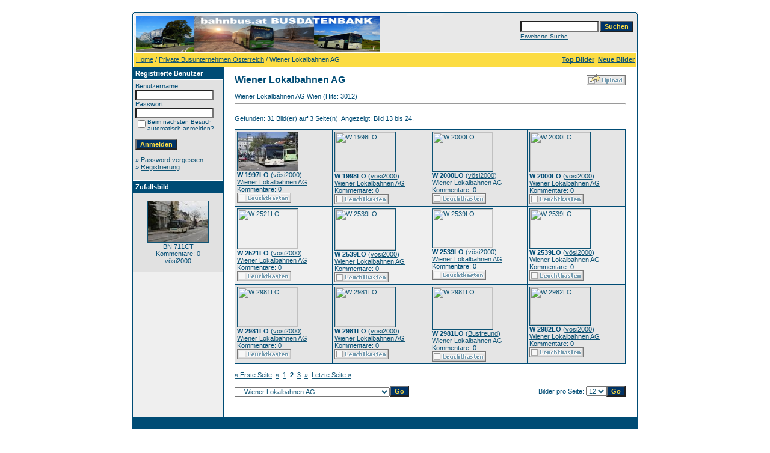

--- FILE ---
content_type: text/html;charset=UTF-8
request_url: https://bahnbus.lima-city.de/4images/categories.php?cat_id=2847&page=2
body_size: 32604
content:
<!DOCTYPE HTML PUBLIC "-//W3C//DTD HTML 4.01 Transitional//EN">
<html dir="ltr">
<head>
<title>Wiener Lokalbahnen AG - bahnbus.at Busfotos</title>
<meta http-equiv="content-type" content="text/html; charset=UTF-8">
<meta name="description" content="bahnbus.at Busfotos">
<meta name="keywords" content="">
<meta name="robots" content="index,follow">
<meta name="revisit-after" content="10 days">
<meta http-equiv="imagetoolbar" content="no">
<link rel="stylesheet" href="./templates/default/style.css" type="text/css">
<link rel="shortcut icon" href="./favicon.ico">
<script language="javascript" type="text/javascript">
<!--

  var captcha_reload_count = 0;
	var captcha_image_url = "./captcha.php";
  function new_captcha_image() {
    if (captcha_image_url.indexOf('?') == -1) {
		  document.getElementById('captcha_image').src= captcha_image_url+'?c='+captcha_reload_count;
		} else {
		  document.getElementById('captcha_image').src= captcha_image_url+'&c='+captcha_reload_count;
		}

    document.getElementById('captcha_input').value="";
    document.getElementById('captcha_input').focus();
    captcha_reload_count++;
  }

	function opendetailwindow() { 
    window.open('','detailwindow','toolbar=no,scrollbars=yes,resizable=no,width=680,height=480');
  }
  
  function right(e) {
    if ((document.layers || (document.getElementById && !document.all)) && (e.which == 2 || e.which == 3)) {
      alert("© Copyright by bahnbus.at Busfotos");
      return false;
    }
    else if (event.button == 2 || event.button == 3) {
      alert("© Copyright by bahnbus.at Busfotos");
      return false;
    }
    return true;
  }

  if (document.layers){
    document.captureEvents(Event.MOUSEDOWN);
    document.onmousedown = right;
  }
  else if (document.all && !document.getElementById){
    document.onmousedown = right;
  }

	document.oncontextmenu = new Function("alert('© Copyright by bahnbus.at Busfotos');return false");

// -->
</script>
<link rel="alternate" type="application/rss+xml" title="RSS Feed: Wiener Lokalbahnen AG (Neue Bilder)" href="https://bahnbus.lima-city.de/4images/rss.php?action=images&amp;cat_id=2847">
</head>
<body bgcolor="#FFFFFF" text="#0F5475" link="#0F5475" vlink="#0F5475" alink="#0F5475">
<br />
<table width="640" border="0" cellspacing="0" cellpadding="0" align="center">
  <tr> 
    <td> 
      <table width="100%" border="0" cellspacing="0" cellpadding="0" class="tablehead">
        <tr> 
          <td width="100%" colspan="4"><table cellpadding="0" cellspacing="0" width="100%">
    <tr>
        <td width="6"><img src="./templates/default/images/header_top_left.gif" width="6" height="6" alt="" /></td>
        <td width="100%"><img src="./templates/default/images/header_top.gif" width="100%" height="6" alt="" /></td>
	<td width="6"><img src="./templates/default/images/header_top_right.gif" width="6" height="6" alt="" /></td>
    </tr>
</table>
</td>
        </tr>
        <tr> 
          <td width="6"><img src="./templates/default/images/header_left.gif" width="6" height="60" alt="" /></td>
          <td width="100%"><img src="./templates/default/images/header_logo.jpg" width="405" height="60" alt="" /></td>
          <td width="225" align="right"> 
            <form method="post" action="./search.php"><input type="hidden" name="__csrf" value="8b7dba0575667c99a37bce83306b4b68" />

              <table border="0" cellspacing="0" cellpadding="1">
                <tr> 
                  <td> 
                    <input type="text" name="search_keywords" size="15" class="searchinput" />
                  </td>
                  <td> 
                    <input type="submit" value="Suchen" class="button" name="submit" />
                  </td>
                </tr>
                <tr valign="top"> 
                  <td colspan="2"><a href="./search.php" class="smalltext">Erweiterte Suche</a></td>
                </tr>
              </table>
            </form>
          </td>
          <td align="right" width="6"><img src="./templates/default/images/header_right.gif" width="6" height="60" alt="" /></td>
        </tr>
      </table>
    </td>
  </tr>
  <tr> 
    <td class="bordercolor"> 
      <table width="100%" border="0" cellspacing="1" cellpadding="0">
        <tr> 
          <td class="tablebgcolor"> 
            <table width="100%" border="0" cellspacing="1" cellpadding="0">
              <tr> 
                <td class="navbar" height="23"> 
                  <table width="100%" border="0" cellspacing="0" cellpadding="0">
                    <tr> 
                      <td><img src="./templates/default/images/spacer.gif" width="4" height="4" alt="" /><span class="clickstream"><a href="./index.php" class="clickstream">Home</a>&nbsp;/&nbsp;<a href="./categories.php?cat_id=29" class="clickstream">Private Busunternehmen Österreich</a>&nbsp;/&nbsp;Wiener Lokalbahnen AG</span></td>
                      <td align="right">
						<a href="./top.php"><b>Top Bilder</b></a>&nbsp;
						<a href="./search.php?search_new_images=1"><b>Neue Bilder</b></a>&nbsp;
					  </td>
                    </tr>
                  </table>
                </td>
              </tr>
            </table>
            <table width="638" border="0" cellspacing="0" cellpadding="0">
              <tr> 
                <td width="150" class="row2" valign="top"> 
                  <table width="150" border="0" cellspacing="0" cellpadding="0">
                    <tr> 
                      <td class="head2" height="20"><img src="./templates/default/images/spacer.gif" alt="" width="4" height="4" />Registrierte Benutzer</td>
                    </tr>
                    <tr> 
                      <td class="tablebgcolor"><img src="./templates/default/images/spacer.gif" alt="" width="1" height="1" /></td>
                    </tr>
                    <tr> 
                      <td align="center" class="row1"><table width="100%" border="0" cellpadding="4" cellspacing="0">
  <tr> 
    <td valign="top" align="left"> 
      <form action="./login.php" method="post"><input type="hidden" name="__csrf" value="8b7dba0575667c99a37bce83306b4b68" />

        Benutzername:<br />
        <input type="text" size="10" name="user_name" class="logininput" />
        <br />
        Passwort:<br />
        <input type="password" size="10" name="user_password" class="logininput" />
        <br />
        <table border="0" cellspacing="0" cellpadding="0">
          <tr valign="top"> 
            <td><input type="checkbox" name="auto_login" value="1" /></td>
            <td><span class="smalltext">Beim nächsten Besuch automatisch anmelden?</span></td>
          </tr>
        </table>
        <br />
		<input type="submit" value="Anmelden" class="button" />
      </form>
      » <a href="./member.php?action=lostpassword">Password vergessen</a><br />
	  » <a href="./register.php">Registrierung</a><br>&nbsp;</td>
  </tr>
</table>
 </td>
                    </tr>
                    <tr> 
                      <td class="tablebgcolor"><img src="./templates/default/images/spacer.gif" alt="" width="1" height="1" /></td>
                    </tr>
                  </table>
                                    <table width="150" border="0" cellspacing="0" cellpadding="0">
                    <tr> 
                      <td class="head2" height="20"> <img src="./templates/default/images/spacer.gif" alt="" width="4" height="4" />Zufallsbild</td>
                    </tr>
                    <tr> 
                      <td class="tablebgcolor"><img src="./templates/default/images/spacer.gif" alt="" width="1" height="1" /></td>
                    </tr>
                    <tr> 
                      <td align="center" class="row1">
                        <br>
                        <a href="./details.php?image_id=4539" onclick="opendetailwindow()" target="detailwindow"><img src="./data/thumbnails/2847/wlb_man_nm232.2_67_baden_josefsplatz.jpg" border="1" width="100" height="68" alt="BN 711CT" title="BN 711CT" /></a><br />BN 711CT<br />
Kommentare: 0<br />vösi2000                        <br>
                        <br>
                      </td>
                    </tr>
                    <tr> 
                      <td class="tablebgcolor"><img src="./templates/default/images/spacer.gif" alt="" width="1" height="1" /></td>
                    </tr>
                  </table>
                  				</td>
                <td width="1" class="bordercolor" valign="top"><img src="./templates/default/images/spacer.gif" alt="" width="1" height="1" /></td>
                <td width="18" valign="top"><img src="./templates/default/images/spacer.gif" alt="" width="18" height="18" /></td>
                <td width="100%" valign="top"><br>
                  <table width="100%" border="0" cellspacing="0" cellpadding="0">
                    <tr>
                      <td><b class="title">Wiener Lokalbahnen AG</b></td>
                      <td align="right" valign="bottom"><img src="./templates/default/images/upload_off.gif" border="0" alt="" /></td>
                    </tr>
                  </table>
                  <br>Wiener Lokalbahnen AG Wien (Hits: 3012) 
                  <hr size="1" />
                  				  <br>
				  Gefunden: 31 Bild(er) auf 3 Seite(n). Angezeigt: Bild 13 bis 24.				  <br>
				  <br>
                   
                  				  <table width="450" border="0" cellspacing="0" cellpadding="0">
                    <tr> 
                      <td class="head1"><table width="650" border="0" cellpadding="3" cellspacing="1">
<tr class="imagerow1">
<td width="163" valign="top">
<a href="./details.php?image_id=4518" onclick="opendetailwindow()" target="detailwindow"><img src="./data/thumbnails/2847/wlb_mb_citaro_12_baden_josefsplatz.jpg" border="1" width="100" height="64" alt="W 1997LO" title="W 1997LO" /></a></br>
<b>W 1997LO</b>  (<a href="./member.php?action=showprofile&amp;user_id=109">vösi2000</a>)
<br />
<a href="./categories.php?cat_id=2847">Wiener Lokalbahnen AG</a><br />
Kommentare: 0<br />
<img src="./templates/default/images/lightbox_off.gif" border="0" alt="" />
</td>
<td width="163" valign="top">
<a href="./details.php?image_id=4517" onclick="opendetailwindow()" target="detailwindow"><img src="./data/thumbnails/2847/wlb_mb_citaro_11_baden_josefsplatz.jpg" border="1" width="100" height="66" alt="W 1998LO" title="W 1998LO" /></a></br>
<b>W 1998LO</b>  (<a href="./member.php?action=showprofile&amp;user_id=109">vösi2000</a>)
<br />
<a href="./categories.php?cat_id=2847">Wiener Lokalbahnen AG</a><br />
Kommentare: 0<br />
<img src="./templates/default/images/lightbox_off.gif" border="0" alt="" />
</td>
<td width="163" valign="top">
<a href="./details.php?image_id=4519" onclick="opendetailwindow()" target="detailwindow"><img src="./data/thumbnails/2847/wlb_mb_citaro_14_baden_josefsplatz.jpg" border="1" width="100" height="65" alt="W 2000LO" title="W 2000LO" /></a></br>
<b>W 2000LO</b>  (<a href="./member.php?action=showprofile&amp;user_id=109">vösi2000</a>)
<br />
<a href="./categories.php?cat_id=2847">Wiener Lokalbahnen AG</a><br />
Kommentare: 0<br />
<img src="./templates/default/images/lightbox_off.gif" border="0" alt="" />
</td>
<td width="163" valign="top">
<a href="./details.php?image_id=4542" onclick="opendetailwindow()" target="detailwindow"><img src="./data/thumbnails/2847/wlb_mb_citaro_14_baden_bhf.jpg" border="1" width="100" height="66" alt="W 2000LO" title="W 2000LO" /></a></br>
<b>W 2000LO</b>  (<a href="./member.php?action=showprofile&amp;user_id=109">vösi2000</a>)
<br />
<a href="./categories.php?cat_id=2847">Wiener Lokalbahnen AG</a><br />
Kommentare: 0<br />
<img src="./templates/default/images/lightbox_off.gif" border="0" alt="" />
</td>
</tr>
<tr class="imagerow2">
<td width="163" valign="top">
<a href="./details.php?image_id=4543" onclick="opendetailwindow()" target="detailwindow"><img src="./data/thumbnails/2847/wlb_mb_citaro_48_bad_vslau_paitzbreite.jpg" border="1" width="100" height="66" alt="W 2521LO" title="W 2521LO" /></a></br>
<b>W 2521LO</b>  (<a href="./member.php?action=showprofile&amp;user_id=109">vösi2000</a>)
<br />
<a href="./categories.php?cat_id=2847">Wiener Lokalbahnen AG</a><br />
Kommentare: 0<br />
<img src="./templates/default/images/lightbox_off.gif" border="0" alt="" />
</td>
<td width="163" valign="top">
<a href="./details.php?image_id=4514" onclick="opendetailwindow()" target="detailwindow"><img src="./data/thumbnails/2847/wlb_man_lions_city_m_68_baden_josefsplatz.jpg" border="1" width="100" height="68" alt="W 2539LO" title="W 2539LO" /></a></br>
<b>W 2539LO</b>  (<a href="./member.php?action=showprofile&amp;user_id=109">vösi2000</a>)
<br />
<a href="./categories.php?cat_id=2847">Wiener Lokalbahnen AG</a><br />
Kommentare: 0<br />
<img src="./templates/default/images/lightbox_off.gif" border="0" alt="" />
</td>
<td width="163" valign="top">
<a href="./details.php?image_id=4515" onclick="opendetailwindow()" target="detailwindow"><img src="./data/thumbnails/2847/wlb_man_lions_city_m_68_baden_wassergasse.jpg" border="1" width="100" height="64" alt="W 2539LO" title="W 2539LO" /></a></br>
<b>W 2539LO</b>  (<a href="./member.php?action=showprofile&amp;user_id=109">vösi2000</a>)
<br />
<a href="./categories.php?cat_id=2847">Wiener Lokalbahnen AG</a><br />
Kommentare: 0<br />
<img src="./templates/default/images/lightbox_off.gif" border="0" alt="" />
</td>
<td width="163" valign="top">
<a href="./details.php?image_id=4536" onclick="opendetailwindow()" target="detailwindow"><img src="./data/thumbnails/2847/wlb_man_lions_city_m_68_baden_bhf..jpg" border="1" width="100" height="65" alt="W 2539LO" title="W 2539LO" /></a></br>
<b>W 2539LO</b>  (<a href="./member.php?action=showprofile&amp;user_id=109">vösi2000</a>)
<br />
<a href="./categories.php?cat_id=2847">Wiener Lokalbahnen AG</a><br />
Kommentare: 0<br />
<img src="./templates/default/images/lightbox_off.gif" border="0" alt="" />
</td>
</tr>
<tr class="imagerow1">
<td width="163" valign="top">
<a href="./details.php?image_id=4521" onclick="opendetailwindow()" target="detailwindow"><img src="./data/thumbnails/2847/wlb_mb_citaro_c2_28_baden_kaiser-franz-josephs_ring.jpg" border="1" width="100" height="66" alt="W 2981LO" title="W 2981LO" /></a></br>
<b>W 2981LO</b>  (<a href="./member.php?action=showprofile&amp;user_id=109">vösi2000</a>)
<br />
<a href="./categories.php?cat_id=2847">Wiener Lokalbahnen AG</a><br />
Kommentare: 0<br />
<img src="./templates/default/images/lightbox_off.gif" border="0" alt="" />
</td>
<td width="163" valign="top">
<a href="./details.php?image_id=4546" onclick="opendetailwindow()" target="detailwindow"><img src="./data/thumbnails/2847/wlb_mb_citaro_c2_28_bad_vslau_thermalbad.jpg" border="1" width="100" height="66" alt="W 2981LO" title="W 2981LO" /></a></br>
<b>W 2981LO</b>  (<a href="./member.php?action=showprofile&amp;user_id=109">vösi2000</a>)
<br />
<a href="./categories.php?cat_id=2847">Wiener Lokalbahnen AG</a><br />
Kommentare: 0<br />
<img src="./templates/default/images/lightbox_off.gif" border="0" alt="" />
</td>
<td width="163" valign="top">
<a href="./details.php?image_id=6988" onclick="opendetailwindow()" target="detailwindow"><img src="./data/thumbnails/2847/28_shuttlebusblunzenkirtag_badvslau1_16112019.jpg" border="1" width="100" height="70" alt="W 2981LO" title="W 2981LO" /></a></br>
<b>W 2981LO</b>  (<a href="./member.php?action=showprofile&amp;user_id=7">Busfreund</a>)
<br />
<a href="./categories.php?cat_id=2847">Wiener Lokalbahnen AG</a><br />
Kommentare: 0<br />
<img src="./templates/default/images/lightbox_off.gif" border="0" alt="" />
</td>
<td width="163" valign="top">
<a href="./details.php?image_id=4549" onclick="opendetailwindow()" target="detailwindow"><img src="./data/thumbnails/2847/wlb_mb_citaro_c2_26_baden_bhf..jpg" border="1" width="100" height="63" alt="W 2982LO" title="W 2982LO" /></a></br>
<b>W 2982LO</b>  (<a href="./member.php?action=showprofile&amp;user_id=109">vösi2000</a>)
<br />
<a href="./categories.php?cat_id=2847">Wiener Lokalbahnen AG</a><br />
Kommentare: 0<br />
<img src="./templates/default/images/lightbox_off.gif" border="0" alt="" />
</td>
</tr>
</table>
</td>
                    </tr>
                  </table>
				                    <br>
				  <a href="categories.php?cat_id=2847&amp;page=1" class="paging">&laquo; Erste Seite</a>&nbsp;&nbsp;<a href="categories.php?cat_id=2847&amp;page=1" class="paging">&laquo;</a>&nbsp;&nbsp;<a href="categories.php?cat_id=2847&amp;page=1" class="paging">1</a>&nbsp;&nbsp;<b class="pagingon">2</b>&nbsp;&nbsp;<a href="categories.php?cat_id=2847&amp;page=3" class="paging">3</a>&nbsp;&nbsp;<a href="categories.php?cat_id=2847&amp;page=3" class="paging">&raquo;</a>&nbsp;&nbsp;<a href="categories.php?cat_id=2847&amp;page=3" class="paging">Letzte Seite &raquo;</a>				  <br>
				  <br>
                  <table width="100%" border="0" cellspacing="0" cellpadding="0">
                    <tr> 
                      <td><form method="get" name="jumpbox" action="./categories.php">
  <table border="0" cellspacing="0" cellpadding="0">
    <tr> 
      <td valign="bottom">
<select name="cat_id" onchange="if (this.options[this.selectedIndex].value != 0){ forms['jumpbox'].submit() }" class="categoryselect">
<option value="0">Kategorie wählen</option>
<option value="0">-------------------------------</option>
<option value="1" class="dropdownmarker">Postbus Österreich</option>
<option value="9">-- Postbus PT12235 - PT12500</option>
<option value="2983">---- PT12236 (ex BD5703)</option>
<option value="170">---- PT12237</option>
<option value="1035">---- PT12238</option>
<option value="171">---- PT12239</option>
<option value="1892">---- PT12240</option>
<option value="3180">---- PT12241</option>
<option value="3055">---- PT12242</option>
<option value="935">---- PT12244</option>
<option value="936">---- PT12245</option>
<option value="937">---- PT12246</option>
<option value="2287">---- PT12248</option>
<option value="2434">---- PT12249</option>
<option value="2168">---- PT12252</option>
<option value="2173">---- PT12253</option>
<option value="2174">---- PT12254</option>
<option value="616">---- PT12255</option>
<option value="850">---- PT12256</option>
<option value="172">---- PT12257</option>
<option value="1837">---- PT12258</option>
<option value="173">---- PT12260</option>
<option value="174">---- PT12261</option>
<option value="232">---- PT12267</option>
<option value="1253">---- PT12268</option>
<option value="1254">---- PT12270</option>
<option value="1838">---- PT12271</option>
<option value="2598">---- PT12272</option>
<option value="905">---- PT12273</option>
<option value="2286">---- PT12275</option>
<option value="175">---- PT12276</option>
<option value="176">---- PT12277</option>
<option value="1839">---- PT12278</option>
<option value="177">---- PT12279</option>
<option value="178">---- PT12280</option>
<option value="180">---- PT12281</option>
<option value="179">---- PT12282</option>
<option value="1855">---- PT12283</option>
<option value="1289">---- PT12284</option>
<option value="2466">---- PT12285</option>
<option value="181">---- PT12286</option>
<option value="1036">---- PT12287</option>
<option value="2741">---- PT12288</option>
<option value="1342">---- PT12289</option>
<option value="2014">---- PT12290</option>
<option value="2739">---- PT12291</option>
<option value="2923">---- PT12292</option>
<option value="1110">---- PT12293</option>
<option value="2402">---- PT12294</option>
<option value="1456">---- PT12295</option>
<option value="2915">---- PT12296</option>
<option value="3320">---- PT12297</option>
<option value="182">---- PT12300</option>
<option value="128">---- PT12301</option>
<option value="2375">---- PT12302</option>
<option value="3542">---- PT12303</option>
<option value="2376">---- PT12304</option>
<option value="1793">---- PT12305</option>
<option value="1857">---- PT12306</option>
<option value="3476">---- PT12307</option>
<option value="2201">---- PT12308</option>
<option value="2097">---- PT12309</option>
<option value="1858">---- PT12310</option>
<option value="1861">---- PT12311</option>
<option value="2976">---- PT12312</option>
<option value="1862">---- PT12313</option>
<option value="1860">---- PT12314</option>
<option value="236">---- PT12315</option>
<option value="1255">---- PT12317</option>
<option value="1893">---- PT12318</option>
<option value="717">---- PT12319</option>
<option value="1894">---- PT12320</option>
<option value="1457">---- PT12321</option>
<option value="1863">---- PT12322</option>
<option value="906">---- PT12323</option>
<option value="806">---- PT12324</option>
<option value="868">---- PT12325</option>
<option value="2631">---- PT12326 (ex PT15352)</option>
<option value="183">---- PT12327</option>
<option value="1864">---- PT12328</option>
<option value="2866">---- PT12330</option>
<option value="1328">---- PT12331</option>
<option value="2882">---- PT12332</option>
<option value="609">---- PT12333</option>
<option value="184">---- PT12334</option>
<option value="185">---- PT12335</option>
<option value="186">---- PT12336</option>
<option value="1865">---- PT12337</option>
<option value="1866">---- PT12338</option>
<option value="430">---- PT12339</option>
<option value="149">---- PT12340</option>
<option value="3447">---- PT12341</option>
<option value="907">---- PT12342</option>
<option value="3034">---- PT12343</option>
<option value="3130">---- PT12344</option>
<option value="3744">---- PT12345</option>
<option value="799">---- PT12348</option>
<option value="1867">---- PT12352</option>
<option value="114">---- PT12353</option>
<option value="187">---- PT12355</option>
<option value="3384">---- PT12357</option>
<option value="2288">---- PT12358</option>
<option value="568">---- PT12359</option>
<option value="188">---- PT12362</option>
<option value="189">---- PT12363</option>
<option value="1752">---- PT12364</option>
<option value="1215">---- PT12366</option>
<option value="2065">---- PT12367</option>
<option value="2077">---- PT12368</option>
<option value="908">---- PT12371</option>
<option value="1868">---- PT12374</option>
<option value="331">---- PT12380</option>
<option value="782">---- PT12381</option>
<option value="634">---- PT12382</option>
<option value="557">---- PT12383</option>
<option value="2626">---- PT12384</option>
<option value="2819">---- PT12385</option>
<option value="1111">---- PT12389 (ex PT15577)</option>
<option value="1869">---- PT12390</option>
<option value="2958">---- PT12391</option>
<option value="1895">---- PT12392</option>
<option value="1576">---- PT12393 (ex W1577BB)</option>
<option value="190">---- PT12394</option>
<option value="1575">---- PT12395</option>
<option value="1131">---- PT12396</option>
<option value="800">---- PT12398</option>
<option value="909">---- PT12402</option>
<option value="882">---- PT12404</option>
<option value="53">---- PT12406</option>
<option value="1112">---- PT12409</option>
<option value="3682">---- PT12410</option>
<option value="3497">---- PT12411</option>
<option value="2289">---- PT12412</option>
<option value="2815">---- PT12413</option>
<option value="2087">---- PT12414</option>
<option value="2089">---- PT12415</option>
<option value="559">---- PT12416</option>
<option value="1896">---- PT12417</option>
<option value="1897">---- PT12418</option>
<option value="1870">---- PT12420</option>
<option value="1898">---- PT12421</option>
<option value="278">---- PT12422</option>
<option value="883">---- PT12423</option>
<option value="429">---- PT12428</option>
<option value="884">---- PT12429</option>
<option value="910">---- PT12430</option>
<option value="911">---- PT12431</option>
<option value="635">---- PT12432</option>
<option value="636">---- PT12433</option>
<option value="4088">---- PT12434</option>
<option value="2488">---- PT12435</option>
<option value="757">---- PT12436</option>
<option value="1280">---- PT12437</option>
<option value="1871">---- PT12438</option>
<option value="1872">---- PT12439</option>
<option value="1730">---- PT12440</option>
<option value="2951">---- PT12441</option>
<option value="1713">---- PT12444</option>
<option value="1458">---- PT12445</option>
<option value="191">---- PT12446</option>
<option value="2826">---- PT12447</option>
<option value="1301">---- PT12448</option>
<option value="661">---- PT12449</option>
<option value="192">---- PT12450</option>
<option value="193">---- PT12451</option>
<option value="194">---- PT12452</option>
<option value="444">---- PT12453</option>
<option value="2018">---- PT12454</option>
<option value="2714">---- PT12455</option>
<option value="692">---- PT12456</option>
<option value="1352">---- PT12457</option>
<option value="617">---- PT12458</option>
<option value="2204">---- PT12459</option>
<option value="1899">---- PT12460</option>
<option value="1574">---- PT12461</option>
<option value="2972">---- PT12462</option>
<option value="2973">---- PT12463</option>
<option value="279">---- PT12464</option>
<option value="1840">---- PT12465</option>
<option value="1573">---- PT12466</option>
<option value="1744">---- PT12467</option>
<option value="1572">---- PT12468</option>
<option value="480">---- PT12469</option>
<option value="1873">---- PT12470</option>
<option value="1874">---- PT12473</option>
<option value="802">---- PT12474</option>
<option value="1875">---- PT12475</option>
<option value="1900">---- PT12476</option>
<option value="678">---- PT12478</option>
<option value="1331">---- PT12479</option>
<option value="2126">---- PT12480</option>
<option value="912">---- PT12482</option>
<option value="1878">---- PT12483</option>
<option value="791">---- BD12484</option>
<option value="754">---- BD12485</option>
<option value="3204">---- BD12486</option>
<option value="3810">---- BD12487</option>
<option value="345">---- PT12488</option>
<option value="676">---- PT12489</option>
<option value="1113">---- PT12490</option>
<option value="1029">---- PT12491</option>
<option value="1571">---- PT12492</option>
<option value="1570">---- PT12493</option>
<option value="1996">---- PT12494</option>
<option value="1841">---- PT12495</option>
<option value="1876">---- PT12496</option>
<option value="1877">---- PT12497</option>
<option value="3311">---- PT12498</option>
<option value="2440">---- PT12499</option>
<option value="642">---- PT12500</option>
<option value="10">-- Postbus PT12501 - BD13000</option>
<option value="2277">---- PT12501</option>
<option value="1240">---- PT12502</option>
<option value="1014">---- PT12503</option>
<option value="1901">---- PT12504</option>
<option value="1794">---- PT12505</option>
<option value="2171">---- PT12506</option>
<option value="1914">---- PT12507</option>
<option value="643">---- PT12508</option>
<option value="437">---- PT12509</option>
<option value="706">---- PT12510</option>
<option value="2644">---- PT12511</option>
<option value="1229">---- PT12512</option>
<option value="954">---- PT12513</option>
<option value="2817">---- PT12515</option>
<option value="2265">---- PT12516</option>
<option value="2276">---- PT12517</option>
<option value="1241">---- PT12518</option>
<option value="869">---- PT12519</option>
<option value="1287">---- PT12520</option>
<option value="558">---- PT12521</option>
<option value="913">---- PT12522</option>
<option value="73">---- PT12523</option>
<option value="204">---- PT12525</option>
<option value="74">---- PT12526</option>
<option value="567">---- PT12527</option>
<option value="1920">---- PT12528</option>
<option value="644">---- PT12529</option>
<option value="1902">---- PT12530</option>
<option value="75">---- PT12531</option>
<option value="1186">---- PT12532</option>
<option value="1236">---- PT12533</option>
<option value="561">---- PT12534</option>
<option value="336">---- PT12535</option>
<option value="76">---- PT12536</option>
<option value="1132">---- PT12537</option>
<option value="645">---- PT12538</option>
<option value="339">---- PT12539</option>
<option value="2377">---- PT12541</option>
<option value="3648">---- PT12542</option>
<option value="2052">---- PT12544</option>
<option value="2378">---- PT12545</option>
<option value="1921">---- PT12546</option>
<option value="2053">---- PT12547</option>
<option value="2081">---- PT12548</option>
<option value="3012">---- PT12549</option>
<option value="1583">---- PT12550</option>
<option value="1126">---- PT12551</option>
<option value="2403">---- PT12552</option>
<option value="2940">---- PT12553</option>
<option value="1158">---- PT12555</option>
<option value="2386">---- PT12556</option>
<option value="2379">---- PT12557</option>
<option value="3540">---- PT12558</option>
<option value="2275">---- PT12559</option>
<option value="1582">---- PT12560</option>
<option value="1753">---- PT12561</option>
<option value="803">---- PT12562</option>
<option value="47">---- PT12563</option>
<option value="239">---- PT12565</option>
<option value="646">---- PT12567</option>
<option value="2709">---- PT12568</option>
<option value="1581">---- PT12569</option>
<option value="625">---- PT12570</option>
<option value="2189">---- PT12571</option>
<option value="1580">---- PT12572</option>
<option value="284">---- PT12574</option>
<option value="205">---- PT12575</option>
<option value="1372">---- PT12576</option>
<option value="379">---- PT12577</option>
<option value="61">---- PT12579</option>
<option value="129">---- PT12580</option>
<option value="135">---- PT12581</option>
<option value="46">---- PT12582</option>
<option value="2095">---- PT12583</option>
<option value="67">---- PT12587</option>
<option value="2000">---- PT12588</option>
<option value="3132">---- PT12589</option>
<option value="1807">---- PT12590</option>
<option value="1536">---- PT12591</option>
<option value="3093">---- PT12593</option>
<option value="885">---- PT12594</option>
<option value="2269">---- PT12595</option>
<option value="206">---- PT12596</option>
<option value="1292">---- PT12597</option>
<option value="2266">---- PT12598</option>
<option value="81">---- PT12599</option>
<option value="1242">---- PT12600</option>
<option value="1080">---- PT12601</option>
<option value="1903">---- PT12602</option>
<option value="2715">---- PT12603</option>
<option value="3095">---- PT12604</option>
<option value="1243">---- PT12605</option>
<option value="80">---- PT12606</option>
<option value="851">---- PT12607</option>
<option value="914">---- PT12608</option>
<option value="2984">---- PT12610</option>
<option value="702">---- PT12613</option>
<option value="136">---- PT12614</option>
<option value="207">---- PT12615</option>
<option value="2387">---- PT12616</option>
<option value="208">---- PT12617</option>
<option value="654">---- PT12619</option>
<option value="209">---- PT12620</option>
<option value="510">---- PT12621</option>
<option value="758">---- PT12622</option>
<option value="281">---- PT12623</option>
<option value="1922">---- PT12624</option>
<option value="434">---- PT12625</option>
<option value="2362">---- PT12626</option>
<option value="210">---- PT12627</option>
<option value="211">---- PT12628</option>
<option value="655">---- PT12629</option>
<option value="2927">---- PT12630</option>
<option value="2899">---- PT12631</option>
<option value="3057">---- PT12632</option>
<option value="1904">---- PT12633</option>
<option value="1905">---- PT12634</option>
<option value="2781">---- PT12635</option>
<option value="1906">---- PT12636</option>
<option value="3153">---- PT12637</option>
<option value="3452">---- PT12638</option>
<option value="1257">---- BD12648</option>
<option value="2273">---- BD12649</option>
<option value="212">---- BD12650</option>
<option value="1258">---- BD12651</option>
<option value="2274">---- BD12652</option>
<option value="79">---- BD12653</option>
<option value="383">---- BD12655</option>
<option value="1975">---- BD12659</option>
<option value="793">---- BD12660</option>
<option value="2248">---- BD12661</option>
<option value="2249">---- BD12663</option>
<option value="3257">---- BD12664</option>
<option value="1303">---- BD12665 (ex PT12261)</option>
<option value="2604">---- BD12666 (ex PT12263)</option>
<option value="2673">---- BD12667 (ex PT12264)</option>
<option value="2270">---- BD12668</option>
<option value="2541">---- BD12669</option>
<option value="1154">---- BD12670</option>
<option value="3797">---- BD12671</option>
<option value="2271">---- BD12672</option>
<option value="3119">---- BD12673</option>
<option value="2268">---- BD12674</option>
<option value="2272">---- BD12675</option>
<option value="2629">---- BD12676</option>
<option value="1832">---- BD12678</option>
<option value="2799">---- BD12679</option>
<option value="2066">---- BD12680</option>
<option value="2247">---- BD12682</option>
<option value="2980">---- BD12683 (ex PT12244)</option>
<option value="1259">---- BD12684 (ex PT12245)</option>
<option value="2735">---- BD12686 (ex PT12247)</option>
<option value="1008">---- BD12687 (ex PT12250)</option>
<option value="605">---- BD12688 (ex PT12255)</option>
<option value="1976">---- BD12690 (ex PT12265)</option>
<option value="1356">---- BD12691 (ex PT12266)</option>
<option value="1643">---- BD12692 (ex PT12269)</option>
<option value="1923">---- BD12694</option>
<option value="1081">---- BD12696</option>
<option value="3061">---- BD12698 (ex PT15395)</option>
<option value="2102">---- BD12699</option>
<option value="810">---- BD12702 (ex PT15741)</option>
<option value="787">---- BD12703 (ex PT15842)</option>
<option value="1260">---- BD12706 (ex PT12150)</option>
<option value="2867">---- BD12711 (ex BB2814)</option>
<option value="2103">---- BD12713 (ex PT12114)</option>
<option value="1925">---- BD12714</option>
<option value="2897">---- BD12721</option>
<option value="640">---- BD12725</option>
<option value="657">---- BD12726</option>
<option value="276">---- BD12727</option>
<option value="1915">---- BD12728</option>
<option value="277">---- BD12729</option>
<option value="613">---- BD12730</option>
<option value="1926">---- BD12731</option>
<option value="1927">---- BD12732</option>
<option value="879">---- BD12733</option>
<option value="1009">---- BD12734</option>
<option value="1355">---- BD12735</option>
<option value="1928">---- BD12736</option>
<option value="839">---- BD12737</option>
<option value="1916">---- BD12738</option>
<option value="474">---- BD12739</option>
<option value="783">---- BD12740</option>
<option value="1820">---- BD12741</option>
<option value="1030">---- BD12742</option>
<option value="3138">---- BD12743 (ex PT12094)</option>
<option value="1919">---- BD12745 (ex PT15314)</option>
<option value="213">---- BD12748</option>
<option value="825">---- BD12749</option>
<option value="1929">---- BD12750</option>
<option value="440">---- BD12753 (ex PT15620)</option>
<option value="3049">---- BD12755</option>
<option value="2660">---- BD12756</option>
<option value="1261">---- BD12757</option>
<option value="2687">---- BD12758</option>
<option value="637">---- BD12759</option>
<option value="341">---- BD12760</option>
<option value="631">---- BD12761</option>
<option value="3277">---- BD12762</option>
<option value="2441">---- BD12763</option>
<option value="1930">---- BD12764</option>
<option value="1731">---- BD12765</option>
<option value="1084">---- BD12766</option>
<option value="1358">---- BD12767</option>
<option value="2970">---- BD12768</option>
<option value="3315">---- BD12769</option>
<option value="2512">---- BD12770</option>
<option value="2754">---- BD12771</option>
<option value="2520">---- BD12772</option>
<option value="1931">---- BD12773</option>
<option value="2578">---- BD12774</option>
<option value="628">---- BD12775</option>
<option value="2607">---- BD12776</option>
<option value="78">---- BD12777</option>
<option value="1977">---- BD12778</option>
<option value="3178">---- BD12780</option>
<option value="3454">---- BD12781</option>
<option value="3176">---- BD12782</option>
<option value="3029">---- BD12783</option>
<option value="1167">---- BD12784</option>
<option value="2536">---- BD12785</option>
<option value="2474">---- BD12787</option>
<option value="2333">---- BD12788</option>
<option value="1085">---- BD12790</option>
<option value="1384">---- BD12791</option>
<option value="162">---- BD12792</option>
<option value="1383">---- BD12793</option>
<option value="111">---- BD12794</option>
<option value="820">---- BD12795</option>
<option value="691">---- BD12796</option>
<option value="1932">---- BD12797</option>
<option value="2122">---- BD12798</option>
<option value="1933">---- BD12799</option>
<option value="2043">---- BD12800</option>
<option value="2044">---- BD12801</option>
<option value="3080">---- BD12802</option>
<option value="2045">---- BD12803</option>
<option value="1347">---- BD12804</option>
<option value="658">---- BD12805</option>
<option value="3402">---- BD12806</option>
<option value="2046">---- BD12807</option>
<option value="1934">---- BD12808</option>
<option value="3063">---- BD12809</option>
<option value="508">---- BD12810</option>
<option value="1382">---- BD12811</option>
<option value="152">---- BD12812</option>
<option value="1270">---- BD12813</option>
<option value="2395">---- BD12814</option>
<option value="2451">---- BD12815</option>
<option value="2898">---- BD12816</option>
<option value="961">---- BD12817</option>
<option value="2094">---- BD12818</option>
<option value="2579">---- BD12819</option>
<option value="690">---- BD12821</option>
<option value="2399">---- BD12822</option>
<option value="1262">---- BD12823</option>
<option value="1219">---- BD12824</option>
<option value="1271">---- BD12825</option>
<option value="154">---- BD12826</option>
<option value="338">---- BD12827</option>
<option value="2786">---- BD12828</option>
<option value="1381">---- BD12829</option>
<option value="1935">---- BD12830</option>
<option value="158">---- BD12831</option>
<option value="2892">---- BD12832</option>
<option value="3161">---- BD12834</option>
<option value="2938">---- BD12835</option>
<option value="835">---- BD12836</option>
<option value="1936">---- BD12837</option>
<option value="77">---- BD12838</option>
<option value="3123">---- BD12839</option>
<option value="3148">---- BD12840</option>
<option value="4146">---- BD12842</option>
<option value="421">---- BD12843</option>
<option value="2468">---- BD12844</option>
<option value="1202">---- BD12845</option>
<option value="153">---- BD12846</option>
<option value="2351">---- BD12847</option>
<option value="433">---- BD12849</option>
<option value="375">---- BD12850</option>
<option value="1413">---- BD12851</option>
<option value="842">---- BD12853</option>
<option value="1345">---- BD12854</option>
<option value="1263">---- BD12855</option>
<option value="630">---- BD12856</option>
<option value="1264">---- BD12857</option>
<option value="1833">---- BD12858</option>
<option value="1265">---- BD12859</option>
<option value="2887">---- BD12860</option>
<option value="3189">---- BD12861</option>
<option value="48">---- BD12862</option>
<option value="2104">---- BD12863</option>
<option value="1207">---- BD12865</option>
<option value="2910">---- BD12866</option>
<option value="2722">---- BD12867</option>
<option value="2352">---- BD12868</option>
<option value="2047">---- BD12869</option>
<option value="2404">---- BD12871</option>
<option value="2828">---- BD12872</option>
<option value="2353">---- BD12874</option>
<option value="2802">---- BD12875</option>
<option value="2022">---- BD12876</option>
<option value="2023">---- BD12877</option>
<option value="2354">---- BD12879</option>
<option value="2482">---- BD12880</option>
<option value="3544">---- BD12882</option>
<option value="1937">---- BD12883</option>
<option value="2601">---- BD12885</option>
<option value="1238">---- BD12886</option>
<option value="1266">---- BD12887</option>
<option value="1374">---- BD12888</option>
<option value="2539">---- BD12889</option>
<option value="2538">---- BD12890</option>
<option value="1291">---- BD12891</option>
<option value="2574">---- BD12892</option>
<option value="1208">---- BD12893</option>
<option value="776">---- BD12894</option>
<option value="3550">---- BD12895</option>
<option value="3551">---- BD12896</option>
<option value="627">---- BD12897</option>
<option value="2350">---- BD12898</option>
<option value="1459">---- BD12899</option>
<option value="2584">---- BD12900</option>
<option value="698">---- BD12901</option>
<option value="214">---- BD12902</option>
<option value="428">---- BD12903</option>
<option value="216">---- BD12904</option>
<option value="2791">---- BD12906</option>
<option value="2067">---- BD12907</option>
<option value="2710">---- BD12908</option>
<option value="1981">---- BD12909</option>
<option value="1380">---- BD12910</option>
<option value="2627">---- BD12911</option>
<option value="629">---- BD12912</option>
<option value="1745">---- BD12913</option>
<option value="780">---- BD12914</option>
<option value="423">---- BD12915</option>
<option value="2945">---- BD12916</option>
<option value="1209">---- BD12917</option>
<option value="1187">---- BD12918</option>
<option value="217">---- BD12919</option>
<option value="422">---- BD12920</option>
<option value="1938">---- BD12921</option>
<option value="218">---- BD12922</option>
<option value="1300">---- BD12923</option>
<option value="1939">---- BD12924</option>
<option value="1055">---- BD12927</option>
<option value="2736">---- BD12929</option>
<option value="794">---- BD12931</option>
<option value="1940">---- BD12932</option>
<option value="1379">---- BD12935</option>
<option value="1119">---- BD12936</option>
<option value="662">---- BD12938</option>
<option value="219">---- BD12939</option>
<option value="220">---- BD12940</option>
<option value="1353">---- BD12941</option>
<option value="3630">---- BD12942</option>
<option value="221">---- BD12943</option>
<option value="1302">---- BD12944</option>
<option value="2405">---- BD12947</option>
<option value="1941">---- BD12948</option>
<option value="1282">---- BD12949</option>
<option value="553">---- BD12950</option>
<option value="2784">---- BD12951</option>
<option value="222">---- BD12952</option>
<option value="223">---- BD12953</option>
<option value="224">---- BD12954</option>
<option value="225">---- BD12955</option>
<option value="752">---- BD12956</option>
<option value="3516">---- BD12957</option>
<option value="1038">---- BD12958</option>
<option value="694">---- BD12959</option>
<option value="1299">---- BD12960</option>
<option value="3332">---- BD12961</option>
<option value="2619">---- BD12962</option>
<option value="2511">---- BD12963</option>
<option value="3065">---- BD12965</option>
<option value="3448">---- BD12967</option>
<option value="1359">---- BD12968</option>
<option value="4166">---- BD12969</option>
<option value="233">---- BD12970</option>
<option value="342">---- BD12971</option>
<option value="1884">---- BD12972</option>
<option value="680">---- BD12973</option>
<option value="1019">---- BD12974</option>
<option value="2498">---- BD12975</option>
<option value="3136">---- BD12976</option>
<option value="344">---- BD12977</option>
<option value="3569">---- BD12978</option>
<option value="2088">---- BD12980</option>
<option value="2547">---- BD12981</option>
<option value="2063">---- BD12982</option>
<option value="2332">---- BD12983</option>
<option value="1360">---- BD12984</option>
<option value="3350">---- BD12985</option>
<option value="2613">---- BD12987</option>
<option value="3496">---- BD12988</option>
<option value="2599">---- BD12989</option>
<option value="2267">---- BD12990</option>
<option value="1746">---- BD12991</option>
<option value="3494">---- BD12992</option>
<option value="1378">---- BD12993</option>
<option value="2708">---- BD12994</option>
<option value="824">---- BD12995</option>
<option value="1015">---- BD12996</option>
<option value="2821">---- BD12997</option>
<option value="1133">---- BD12998</option>
<option value="626">---- BD12999</option>
<option value="11">-- Postbus BD13001 - BD13500</option>
<option value="1834">---- BD13001</option>
<option value="2721">---- BD13002</option>
<option value="866">---- BD13003</option>
<option value="1283">---- BD13004</option>
<option value="795">---- BD13005</option>
<option value="227">---- BD13006</option>
<option value="2785">---- BD13007</option>
<option value="3056">---- BD13008</option>
<option value="889">---- BD13009</option>
<option value="3120">---- BD13010</option>
<option value="764">---- BD13011</option>
<option value="3179">---- BD13012</option>
<option value="3187">---- BD13013</option>
<option value="1885">---- BD13014</option>
<option value="2114">---- BD13015</option>
<option value="2779">---- BD13016</option>
<option value="666">---- BD13017</option>
<option value="843">---- BD13018</option>
<option value="1763">---- BD13019</option>
<option value="1886">---- BD13020</option>
<option value="1764">---- BD13021</option>
<option value="1210">---- BD13022</option>
<option value="1333">---- BD13023</option>
<option value="653">---- BD13024</option>
<option value="565">---- BD13025</option>
<option value="2492">---- BD13026</option>
<option value="160">---- BD13027</option>
<option value="2439">---- BD13028</option>
<option value="2320">---- BD13029</option>
<option value="1334">---- BD13030</option>
<option value="1538">---- BD13031</option>
<option value="2456">---- BD13032</option>
<option value="632">---- BD13033</option>
<option value="1043">---- BD13034</option>
<option value="1168">---- BD13035</option>
<option value="1958">---- BD13036</option>
<option value="1942">---- BD13037</option>
<option value="228">---- BD13038</option>
<option value="2587">---- BD13039</option>
<option value="1171">---- BD13040</option>
<option value="1205">---- BD13041</option>
<option value="2394">---- BD13042</option>
<option value="3319">---- BD13043</option>
<option value="3128">---- BD13044</option>
<option value="836">---- BD13045</option>
<option value="374">---- BD13046</option>
<option value="3010">---- BD13047</option>
<option value="788">---- BD13048</option>
<option value="432">---- BD13049</option>
<option value="1361">---- BD13050</option>
<option value="382">---- BD13051</option>
<option value="3155">---- BD13052</option>
<option value="2769">---- BD13053</option>
<option value="2588">---- BD13054</option>
<option value="2595">---- BD13055</option>
<option value="249">---- BD13056</option>
<option value="373">---- BD13057</option>
<option value="1178">---- BD13058</option>
<option value="1804">---- BD13059</option>
<option value="1859">---- BD13060</option>
<option value="2868">---- BD13061</option>
<option value="2054">---- BD13062</option>
<option value="1539">---- BD13063</option>
<option value="2864">---- BD13068</option>
<option value="2849">---- BD13069</option>
<option value="1460">---- BD13070</option>
<option value="2105">---- BD13072</option>
<option value="777">---- BD13073</option>
<option value="837">---- BD13074</option>
<option value="157">---- BD13075</option>
<option value="2406">---- BD13076</option>
<option value="2733">---- BD13077</option>
<option value="1097">---- BD13078</option>
<option value="1335">---- BD13079</option>
<option value="2928">---- BD13080</option>
<option value="1537">---- BD13081</option>
<option value="2453">---- BD13082</option>
<option value="3501">---- BD13083</option>
<option value="1887">---- BD13085</option>
<option value="1083">---- BD13086</option>
<option value="1220">---- BD13087</option>
<option value="2838">---- BD13089</option>
<option value="1640">---- BD13090</option>
<option value="1831">---- BD13091</option>
<option value="3100">---- BD13092</option>
<option value="3724">---- BD13093</option>
<option value="1211">---- BD13094</option>
<option value="1943">---- BD13096</option>
<option value="2688">---- BD13097</option>
<option value="2827">---- BD13099</option>
<option value="3587">---- BD13100</option>
<option value="2480">---- BD13101</option>
<option value="2481">---- BD13102</option>
<option value="2061">---- BD13103</option>
<option value="1212">---- BD13104</option>
<option value="953">---- BD13105</option>
<option value="1461">---- BD13107</option>
<option value="1917">---- BD13108</option>
<option value="1842">---- BD13110</option>
<option value="1944">---- BD13111</option>
<option value="2019">---- BD13112</option>
<option value="377">---- BD13113</option>
<option value="443">---- BD13114</option>
<option value="2106">---- BD13115</option>
<option value="1945">---- BD13116</option>
<option value="1336">---- BD13117</option>
<option value="687">---- BD13118</option>
<option value="2853">---- BD13119</option>
<option value="2577">---- BD13120</option>
<option value="1284">---- BD13121</option>
<option value="123">---- BD13122</option>
<option value="667">---- BD13123</option>
<option value="229">---- BD13124</option>
<option value="1946">---- BD13125</option>
<option value="1120">---- BD13126</option>
<option value="2749">---- BD13128</option>
<option value="1121">---- BD13129</option>
<option value="1540">---- BD13130</option>
<option value="1362">---- BD13131</option>
<option value="1213">---- BD13132</option>
<option value="1843">---- BD13133</option>
<option value="1947">---- BD13134</option>
<option value="1239">---- BD13135</option>
<option value="1948">---- BD13136</option>
<option value="2962">---- BD13137</option>
<option value="161">---- BD13138</option>
<option value="2605">---- BD13139</option>
<option value="2859">---- BD13140</option>
<option value="2805">---- BD13141</option>
<option value="2636">---- BD13143</option>
<option value="3182">---- BD13144</option>
<option value="2637">---- BD13145</option>
<option value="340">---- BD13146</option>
<option value="3202">---- BD13147</option>
<option value="62">---- BD13148</option>
<option value="2319">---- BD13149</option>
<option value="4154">---- BD13150</option>
<option value="1856">---- BD13151</option>
<option value="1075">---- BD13152</option>
<option value="1076">---- BD13153</option>
<option value="347">---- BD13154</option>
<option value="1094">---- BD13155</option>
<option value="230">---- BD13156</option>
<option value="685">---- BD13157</option>
<option value="668">---- BD13158</option>
<option value="507">---- BD13159 (ex BB2650)</option>
<option value="335">---- BD13160</option>
<option value="2398">---- BD13161 (ex PT12104)</option>
<option value="556">---- BD13164 (ex BB2648)</option>
<option value="669">---- BD13169</option>
<option value="844">---- BD13180 (ex PT15346)</option>
<option value="688">---- BD13181</option>
<option value="3177">---- BD13182</option>
<option value="118">---- BD13183</option>
<option value="2638">---- BD13184</option>
<option value="845">---- BD13185 (ex PT15361)</option>
<option value="3183">---- BD13186</option>
<option value="695">---- BD13190</option>
<option value="332">---- BD13191 (ex BB6067)</option>
<option value="2913">---- BD13194</option>
<option value="2917">---- BD13195</option>
<option value="1098">---- BD13196</option>
<option value="416">---- BD13197</option>
<option value="2407">---- BD13198</option>
<option value="3104">---- BD13199</option>
<option value="1122">---- BD13200</option>
<option value="3275">---- BD13201</option>
<option value="1056">---- BD13202</option>
<option value="3391">---- BD13205</option>
<option value="846">---- BD13206</option>
<option value="2797">---- BD13207</option>
<option value="2358">---- BD13208</option>
<option value="231">---- BD13209</option>
<option value="1304">---- BD13210</option>
<option value="847">---- BD13211</option>
<option value="1079">---- BD13212</option>
<option value="2069">---- BD13213</option>
<option value="2624">---- BD13214</option>
<option value="4002">---- BD13215</option>
<option value="1127">---- BD13217</option>
<option value="1982">---- BD13219</option>
<option value="3628">---- BD13220</option>
<option value="1099">---- BD13221</option>
<option value="1100">---- BD13223</option>
<option value="3467">---- BD13224</option>
<option value="1101">---- BD13226</option>
<option value="3649">---- BD13227</option>
<option value="670">---- BD13229</option>
<option value="1949">---- BD13234</option>
<option value="2575">---- BD13235</option>
<option value="2542">---- BD13236</option>
<option value="2355">---- BD13237 (ex PT12098)</option>
<option value="785">---- BD13240</option>
<option value="554">---- BD13243</option>
<option value="2630">---- BD13247 (ex PT12497)</option>
<option value="796">---- BD13248</option>
<option value="2961">---- BD13250</option>
<option value="1091">---- BD13251</option>
<option value="1102">---- BD13252</option>
<option value="606">---- BD13260</option>
<option value="4283">---- BD13261</option>
<option value="371">---- BD13264</option>
<option value="3502">---- BD13266 (ex...)</option>
<option value="282">---- BD13268</option>
<option value="164">---- BD13269</option>
<option value="1950">---- BD13270</option>
<option value="1959">---- BD13271</option>
<option value="1462">---- BD13275</option>
<option value="1738">---- BD13276</option>
<option value="1463">---- BD13277</option>
<option value="1090">---- BD13278</option>
<option value="1732">---- BD13279</option>
<option value="1221">---- BD13280</option>
<option value="1739">---- BD13281</option>
<option value="1464">---- BD13282</option>
<option value="1740">---- BD13283</option>
<option value="797">---- BD13284</option>
<option value="1918">---- BD13291</option>
<option value="159">---- BD13304</option>
<option value="1951">---- BD13305</option>
<option value="848">---- BD13307</option>
<option value="155">---- BD13312</option>
<option value="1952">---- BD13319</option>
<option value="833">---- BD13324</option>
<option value="2082">---- BD13325</option>
<option value="3353">---- BD13326</option>
<option value="1953">---- BD13328</option>
<option value="607">---- BD13331</option>
<option value="2966">---- BD13333</option>
<option value="3420">---- BD13334</option>
<option value="3623">---- BD13335</option>
<option value="4017">---- BD13336</option>
<option value="3181">---- BD13338</option>
<option value="3139">---- BD13339</option>
<option value="2521">---- BD13341</option>
<option value="479">---- BD13342</option>
<option value="1363">---- BD13343</option>
<option value="2790">---- BD13344</option>
<option value="251">---- BD13345</option>
<option value="121">---- BD13346</option>
<option value="2125">---- BD13347</option>
<option value="2522">---- BD13349</option>
<option value="1057">---- BD13350</option>
<option value="44">---- BD13351</option>
<option value="3016">---- BD13352</option>
<option value="2083">---- BD13353</option>
<option value="3064">---- BD13354</option>
<option value="2632">---- BD13356</option>
<option value="2633">---- BD13357</option>
<option value="2634">---- BD13358</option>
<option value="1058">---- BD13359</option>
<option value="2692">---- BD13360</option>
<option value="1059">---- BD13361</option>
<option value="2573">---- BD13363</option>
<option value="3162">---- BD13364</option>
<option value="3165">---- BD13365</option>
<option value="1541">---- BD13366</option>
<option value="63">---- BD13367</option>
<option value="3811">---- BD13369</option>
<option value="65">---- BD13373</option>
<option value="3283">---- BD13378</option>
<option value="3812">---- BD13380</option>
<option value="3813">---- BD13381</option>
<option value="3493">---- BD13382</option>
<option value="2343">---- BD13383</option>
<option value="3756">---- BD13384</option>
<option value="2602">---- BD13386</option>
<option value="2337">---- BD13387</option>
<option value="3437">---- BD13388</option>
<option value="3708">---- BD13390</option>
<option value="2610">---- BD13392</option>
<option value="3491">---- BD13393</option>
<option value="2318">---- BD13394</option>
<option value="823">---- BD13395</option>
<option value="2321">---- BD13396</option>
<option value="3757">---- BD13397</option>
<option value="2606">---- BD13398</option>
<option value="3711">---- BD13399</option>
<option value="2589">---- BD13400</option>
<option value="2590">---- BD13401</option>
<option value="1542">---- BD13402</option>
<option value="3351">---- BD13406</option>
<option value="826">---- BD13408</option>
<option value="2068">---- BD13410</option>
<option value="2359">---- BD13411</option>
<option value="2360">---- BD13412</option>
<option value="64">---- BD13413</option>
<option value="1543">---- BD13414</option>
<option value="1544">---- BD13415</option>
<option value="2639">---- BD13417</option>
<option value="3197">---- BD13418</option>
<option value="4430">---- BD13419</option>
<option value="66">---- BD13420</option>
<option value="3287">---- BD13421</option>
<option value="3814">---- BD13422</option>
<option value="2813">---- BD13423</option>
<option value="2814">---- BD13425</option>
<option value="1954">---- BD13426</option>
<option value="3198">---- BD13429</option>
<option value="3144">---- BD13430</option>
<option value="2812">---- BD13431</option>
<option value="3133">---- BD13432</option>
<option value="3815">---- BD13433</option>
<option value="4213">---- BD13434</option>
<option value="3264">---- BD13435</option>
<option value="3280">---- BD13436</option>
<option value="3272">---- BD13437</option>
<option value="2544">---- BD13441 (ex PT12031)</option>
<option value="1955">---- BD13442 (ex PT12027)</option>
<option value="755">---- BD13443 (ex PT12074)</option>
<option value="2937">---- BD13446</option>
<option value="2356">---- BD13447 (ex PT12102)</option>
<option value="1986">---- BD13448 (ex PT12239)</option>
<option value="2357">---- BD13452</option>
<option value="2041">---- BD13454</option>
<option value="2042">---- BD13455</option>
<option value="2699">---- BD13457</option>
<option value="1956">---- BD13461 (ex PT12101)</option>
<option value="2408">---- BD13463 (ex W1273BB)</option>
<option value="3273">---- BD13464 (ex PT12283)</option>
<option value="1169">---- BD13467 (ex BD12685)</option>
<option value="1957">---- BD13468</option>
<option value="2932">---- BD13470</option>
<option value="4019">---- BD13471</option>
<option value="1337">---- BD13472 (ex BD12884)</option>
<option value="3173">---- BD13473</option>
<option value="1123">---- BD13474</option>
<option value="414">---- BD13477</option>
<option value="286">---- BD13479</option>
<option value="349">---- BD13480</option>
<option value="509">---- BD13481</option>
<option value="330">---- BD13482</option>
<option value="3482">---- BD13483</option>
<option value="3816">---- BD13485</option>
<option value="3483">---- BD13486</option>
<option value="3817">---- BD13487</option>
<option value="2890">---- BD13488</option>
<option value="2324">---- BD13489</option>
<option value="1844">---- BD13490</option>
<option value="1465">---- BD13491</option>
<option value="1545">---- BD13492</option>
<option value="1177">---- BD13493</option>
<option value="3485">---- BD13494</option>
<option value="3345">---- BD13496</option>
<option value="3185">---- BD13497</option>
<option value="2640">---- BD13498</option>
<option value="3289">---- BD13499</option>
<option value="2506">---- BD13500</option>
<option value="12">-- Postbus BD13501 - BD14000</option>
<option value="682">---- BD13501</option>
<option value="1364">---- BD13503</option>
<option value="2959">---- BD13504</option>
<option value="3440">---- BD13505</option>
<option value="3684">---- BD13510</option>
<option value="1960">---- BD13511</option>
<option value="2886">---- BD13512</option>
<option value="3349">---- BD13513</option>
<option value="3129">---- BD13514</option>
<option value="3121">---- BD13515</option>
<option value="3184">---- BD13516</option>
<option value="3051">---- BD13517</option>
<option value="3122">---- BD13518</option>
<option value="3692">---- BD13519</option>
<option value="3004">---- BD13520</option>
<option value="3006">---- BD13522</option>
<option value="3007">---- BD13523</option>
<option value="3005">---- BD13524</option>
<option value="3486">---- BD13526</option>
<option value="3484">---- BD13527</option>
<option value="608">---- BD13528</option>
<option value="2363">---- BD13529</option>
<option value="2056">---- BD13530</option>
<option value="2037">---- BD13531</option>
<option value="4032">---- BD13532</option>
<option value="3735">---- BD13535</option>
<option value="3992">---- BD13536</option>
<option value="677">---- BD13537</option>
<option value="1089">---- BD13538</option>
<option value="1584">---- BD13539</option>
<option value="699">---- BD13540</option>
<option value="2642">---- BD13541</option>
<option value="1155">---- BD13542</option>
<option value="1156">---- BD13543</option>
<option value="1157">---- BD13544</option>
<option value="1103">---- BD13546</option>
<option value="2409">---- BD13547</option>
<option value="2810">---- BD13548</option>
<option value="2621">---- BD13549</option>
<option value="3707">---- BD13550</option>
<option value="2070">---- BD13551</option>
<option value="2651">---- BD13552</option>
<option value="2367">---- BD13553</option>
<option value="1104">---- BD13554</option>
<option value="2818">---- BD13559 (ex PT12049)</option>
<option value="2801">---- BD13560 (ex PT12275)</option>
<option value="2743">---- BD13562 (ex PT12161)</option>
<option value="1733">---- BD13563 (ex PT15894)</option>
<option value="1961">---- BD13565 (ex W4356BB)</option>
<option value="641">---- BD13566 (ex PT12580)</option>
<option value="1060">---- BD13567 (ex PT12562)</option>
<option value="696">---- BD13569 (ex PT12033)</option>
<option value="689">---- BD13570 (ex PT15574)</option>
<option value="1999">---- BD13571 (ex PT15830)</option>
<option value="693">---- BD13573 (ex PT12034)</option>
<option value="3190">---- BD13577 (ex PT12390)</option>
<option value="1962">---- BD13578 (ex BD12939)</option>
<option value="2848">---- BD13579 (ex PT12361)</option>
<option value="2551">---- BD13580 (ex BD12990)</option>
<option value="3050">---- BD13587 (ex PT15967)</option>
<option value="2793">---- BD13592 (ex PT15563)</option>
<option value="1105">---- BD13593 (ex PT12607)</option>
<option value="1963">---- BD13594 (ex PT12282)</option>
<option value="2344">---- BD13596 (ex BD13218)</option>
<option value="2132">---- BD13603</option>
<option value="1305">---- BD13604</option>
<option value="1128">---- BD13605</option>
<option value="1714">---- BD13606</option>
<option value="2134">---- BD13607</option>
<option value="2039">---- BD13608</option>
<option value="1754">---- BD13609</option>
<option value="1222">---- BD13610</option>
<option value="1466">---- BD13611</option>
<option value="2365">---- BD13612</option>
<option value="2724">---- BD13613</option>
<option value="1467">---- BD13614</option>
<option value="709">---- BD13615</option>
<option value="710">---- BD13616</option>
<option value="3511">---- BD13617</option>
<option value="2933">---- BD13618</option>
<option value="2870">---- BD13619</option>
<option value="1585">---- BD13620</option>
<option value="3328">---- BD13622</option>
<option value="3079">---- BD13623</option>
<option value="3584">---- BD13624</option>
<option value="786">---- BD13625</option>
<option value="1061">---- BD13626</option>
<option value="3054">---- BD13627</option>
<option value="1964">---- BD13628</option>
<option value="1965">---- BD13629</option>
<option value="1966">---- BD13630</option>
<option value="3742">---- BD13631</option>
<option value="2900">---- BD13632</option>
<option value="2410">---- BD13633</option>
<option value="3857">---- BD13634</option>
<option value="3737">---- BD13636</option>
<option value="700">---- BD13637</option>
<option value="1012">---- BD13638</option>
<option value="1293">---- BD13639</option>
<option value="789">---- BD13640</option>
<option value="1294">---- BD13641</option>
<option value="1051">---- BD13642</option>
<option value="1306">---- BD13643</option>
<option value="1078">---- BD13644</option>
<option value="1013">---- BD13645</option>
<option value="790">---- BD13646</option>
<option value="3089">---- BD13647</option>
<option value="2349">---- BD13648</option>
<option value="1329">---- BD13649</option>
<option value="3026">---- BD13650</option>
<option value="2857">---- BD13651</option>
<option value="923">---- BD13652</option>
<option value="2796">---- BD13653</option>
<option value="1077">---- BD13655</option>
<option value="778">---- BD13657</option>
<option value="2342">---- BD13659</option>
<option value="1468">---- BD13660</option>
<option value="1967">---- BD13661</option>
<option value="1469">---- BD13662</option>
<option value="1742">---- BD13663</option>
<option value="1587">---- BD13664</option>
<option value="1987">---- BD13665</option>
<option value="2368">---- BD13666</option>
<option value="1470">---- BD13668</option>
<option value="1223">---- BD13669</option>
<option value="1224">---- BD13670</option>
<option value="1148">---- BD13672</option>
<option value="3172">---- BD13673</option>
<option value="1588">---- BD13674</option>
<option value="781">---- BD13675</option>
<option value="2901">---- BD13677</option>
<option value="2335">---- BD13678</option>
<option value="2911">---- BD13679</option>
<option value="1106">---- BD13681</option>
<option value="2925">---- BD13682</option>
<option value="2325">---- BD13683</option>
<option value="2326">---- BD13684</option>
<option value="3102">---- BD13685</option>
<option value="2585">---- BD13686</option>
<option value="2084">---- BD13688</option>
<option value="3203">---- BD13689</option>
<option value="792">---- BD13690</option>
<option value="3818">---- BD13691</option>
<option value="1589">---- BD13692</option>
<option value="2745">---- BD13693</option>
<option value="1146">---- BD13694</option>
<option value="1471">---- BD13695</option>
<option value="1023">---- BD13696</option>
<option value="3035">---- BD13697</option>
<option value="1472">---- BD13698</option>
<option value="1983">---- BD13699</option>
<option value="1024">---- BD13700</option>
<option value="1473">---- BD13701</option>
<option value="1179">---- BD13703</option>
<option value="1474">---- BD13704</option>
<option value="2135">---- BD13705</option>
<option value="1025">---- BD13706</option>
<option value="2936">---- BD13707</option>
<option value="1026">---- BD13709</option>
<option value="2748">---- BD13710</option>
<option value="1475">---- BD13711</option>
<option value="1027">---- BD13712</option>
<option value="3039">---- BD13713</option>
<option value="1086">---- BD13714</option>
<option value="2117">---- BD13715</option>
<option value="1054">---- BD13719 (ex BD12864)</option>
<option value="1968">---- BD13721 (ex PT12578)</option>
<option value="2038">---- BD13722 (ex W1551BB)</option>
<option value="1062">---- BD13723</option>
<option value="2140">---- BD13724</option>
<option value="3052">---- BD13725</option>
<option value="1969">---- BD13727</option>
<option value="1476">---- BD13728</option>
<option value="2460">---- BD13729</option>
<option value="3307">---- BD13730</option>
<option value="1172">---- BD13731</option>
<option value="1854">---- BD13732</option>
<option value="2537">---- BD13733</option>
<option value="1641">---- BD13734</option>
<option value="2614">---- BD13735</option>
<option value="1065">---- BD13736</option>
<option value="1170">---- BD13737</option>
<option value="2016">---- BD13738</option>
<option value="2133">---- BD13739</option>
<option value="2017">---- BD13740</option>
<option value="2723">---- BD13741</option>
<option value="2622">---- BD13742</option>
<option value="3436">---- BD13743</option>
<option value="2062">---- BD13746</option>
<option value="3040">---- BD13747</option>
<option value="2366">---- BD13748</option>
<option value="1477">---- BD13749</option>
<option value="1747">---- BD13750</option>
<option value="1734">---- BD13751</option>
<option value="2071">---- BD13752</option>
<option value="1757">---- BD13753</option>
<option value="2040">---- BD13754</option>
<option value="1997">---- BD13755</option>
<option value="1045">---- BD13756</option>
<option value="1755">---- BD13757</option>
<option value="2792">---- BD13758</option>
<option value="1590">---- BD13759</option>
<option value="3477">---- BD13760</option>
<option value="3060">---- BD13761</option>
<option value="3011">---- BD13762</option>
<option value="2427">---- BD13763</option>
<option value="3487">---- BD13764</option>
<option value="1063">---- BD13765</option>
<option value="2116">---- BD13766</option>
<option value="2770">---- BD13767</option>
<option value="1591">---- BD13768</option>
<option value="1592">---- BD13769</option>
<option value="1970">---- BD13770</option>
<option value="2922">---- BD13771</option>
<option value="3615">---- BD13772</option>
<option value="2411">---- BD13773</option>
<option value="1142">---- BD13774</option>
<option value="2767">---- BD13775</option>
<option value="3135">---- BD13776</option>
<option value="1124">---- BD13778</option>
<option value="1069">---- BD13779</option>
<option value="1042">---- BD13780</option>
<option value="2909">---- BD13782</option>
<option value="1046">---- BD13783</option>
<option value="1478">---- BD13785</option>
<option value="1748">---- BD13788</option>
<option value="2412">---- BD13789</option>
<option value="2942">---- BD13790</option>
<option value="2934">---- BD13791</option>
<option value="2753">---- BD13794</option>
<option value="1735">---- BD13795</option>
<option value="1226">---- BD13797</option>
<option value="1756">---- BD13798</option>
<option value="1989">---- BD13799</option>
<option value="3869">---- BD13800</option>
<option value="3329">---- BD13800</option>
<option value="2001">---- BD13801</option>
<option value="1129">---- BD13802</option>
<option value="1806">---- BD13803</option>
<option value="1990">---- BD13804</option>
<option value="1225">---- BD13805</option>
<option value="1288">---- BD13806</option>
<option value="1307">---- BD13807</option>
<option value="2586">---- BD13808</option>
<option value="2490">---- BD13809</option>
<option value="3325">---- BD13810</option>
<option value="2085">---- BD13811</option>
<option value="3439">---- BD13812</option>
<option value="3343">---- BD13813</option>
<option value="1130">---- BD13814</option>
<option value="1365">---- BD13815</option>
<option value="2513">---- BD13817</option>
<option value="1971">---- BD13818</option>
<option value="1066">---- BD13819</option>
<option value="4006">---- BD13820</option>
<option value="3030">---- BD13821</option>
<option value="3193">---- BD13822</option>
<option value="3194">---- BD13823</option>
<option value="3195">---- BD13824</option>
<option value="1422">---- BD13825</option>
<option value="1204">---- BD13826</option>
<option value="2576">---- BD13827</option>
<option value="1074">---- BD13829</option>
<option value="1067">---- BD13830</option>
<option value="1978">---- BD13831</option>
<option value="1073">---- BD13832</option>
<option value="1235">---- BD13833</option>
<option value="2091">---- BD13834</option>
<option value="1350">---- BD13835</option>
<option value="2820">---- BD13838</option>
<option value="3151">---- BD13840</option>
<option value="2467">---- BD13841 (ex BD12938)</option>
<option value="1290">---- BD13842</option>
<option value="2550">---- BD13843 (ex PT12260)</option>
<option value="1161">---- BD13846</option>
<option value="2581">---- BD13848</option>
<option value="2364">---- BD13850</option>
<option value="1040">---- BD13852</option>
<option value="1041">---- BD13853</option>
<option value="1107">---- BD13854</option>
<option value="2895">---- BD13855</option>
<option value="3105">---- BD13856</option>
<option value="1227">---- BD13857</option>
<option value="3201">---- BD13858</option>
<option value="1972">---- BD13859</option>
<option value="3048">---- BD13860</option>
<option value="2935">---- BD13863</option>
<option value="3074">---- BD13864</option>
<option value="2107">---- BD13865 (ex PT12286)</option>
<option value="2553">---- BD13866 (ex W2480LO, EU573AZ)</option>
<option value="1845">---- BD13870</option>
<option value="2549">---- BD13871 (ex W4335BB)</option>
<option value="1188">---- BD13873</option>
<option value="1134">---- BD13874</option>
<option value="1135">---- BD13875</option>
<option value="1136">---- BD13876</option>
<option value="1149">---- BD13877</option>
<option value="1137">---- BD13878</option>
<option value="1138">---- BD13879</option>
<option value="1295">---- BD13880</option>
<option value="1139">---- BD13881</option>
<option value="1189">---- BD13882</option>
<option value="1150">---- BD13883</option>
<option value="1296">---- BD13884</option>
<option value="1151">---- BD13885</option>
<option value="1140">---- BD13886</option>
<option value="1152">---- BD13887</option>
<option value="2413">---- BD13888</option>
<option value="2108">---- BD13889</option>
<option value="2693">---- BD13890</option>
<option value="3024">---- BD13891</option>
<option value="2694">---- BD13892</option>
<option value="3015">---- BD13893</option>
<option value="2109">---- BD13894</option>
<option value="2099">---- BD13895</option>
<option value="2747">---- BD13896</option>
<option value="1998">---- BD13897</option>
<option value="1147">---- BD13898</option>
<option value="1479">---- BD13899</option>
<option value="1144">---- BD13900</option>
<option value="3571">---- BD13901</option>
<option value="3661">---- BD13902</option>
<option value="1366">---- BD13903</option>
<option value="1203">---- BD13904</option>
<option value="3053">---- BD13907 (ex BD13006)</option>
<option value="1108">---- BD13909 (ex BD13676)</option>
<option value="2529">---- BD13910 (ex PT15713)</option>
<option value="2285">---- BD13911 (ex PT12276)</option>
<option value="1285">---- BD13913 (ex PT12618)</option>
<option value="2414">---- BD13918 (ex W1263BB)</option>
<option value="3027">---- BD13923</option>
<option value="2969">---- BD13924</option>
<option value="1330">---- BD13925</option>
<option value="3677">---- BD13926</option>
<option value="2504">---- BD13927</option>
<option value="2505">---- BD13928</option>
<option value="2496">---- BD13929</option>
<option value="1180">---- BD13931</option>
<option value="3538">---- BD13932</option>
<option value="1480">---- BD13933</option>
<option value="1451">---- BD13934</option>
<option value="3506">---- BD13935</option>
<option value="2036">---- BD13936</option>
<option value="2055">---- BD13937</option>
<option value="1162">---- BD13938</option>
<option value="3333">---- BD13939</option>
<option value="1163">---- BD13940</option>
<option value="1351">---- BD13941</option>
<option value="3243">---- BD13942</option>
<option value="1164">---- BD13943</option>
<option value="3071">---- BD13944</option>
<option value="1200">---- BD13945</option>
<option value="1181">---- BD13946</option>
<option value="2987">---- BD13947</option>
<option value="3008">---- BD13948</option>
<option value="4133">---- BD13949</option>
<option value="3002">---- BD13950</option>
<option value="1846">---- BD13951</option>
<option value="3076">---- BD13952</option>
<option value="1847">---- BD13953</option>
<option value="1848">---- BD13954</option>
<option value="1195">---- BD13955</option>
<option value="1286">---- BD13956</option>
<option value="1192">---- BD13957</option>
<option value="1196">---- BD13958</option>
<option value="1197">---- BD13959</option>
<option value="1198">---- BD13960</option>
<option value="1199">---- BD13961</option>
<option value="1193">---- BD13962</option>
<option value="1201">---- BD13963</option>
<option value="1194">---- BD13964</option>
<option value="1308">---- BD13965</option>
<option value="1272">---- BD13966</option>
<option value="1166">---- BD13967</option>
<option value="1309">---- BD13969</option>
<option value="1173">---- BD13970</option>
<option value="1808">---- BD13971</option>
<option value="1315">---- BD13972</option>
<option value="1316">---- BD13973</option>
<option value="1310">---- BD13974</option>
<option value="1317">---- BD13975</option>
<option value="2713">---- BD13976</option>
<option value="1174">---- BD13977</option>
<option value="1318">---- BD13978</option>
<option value="1175">---- BD13979</option>
<option value="1273">---- BD13980</option>
<option value="1312">---- BD13981</option>
<option value="1274">---- BD13982</option>
<option value="1275">---- BD13983</option>
<option value="1809">---- BD13984</option>
<option value="2822">---- BD13985</option>
<option value="2823">---- BD13986</option>
<option value="1762">---- BD13987</option>
<option value="1176">---- BD13988</option>
<option value="1276">---- BD13989</option>
<option value="1311">---- BD13990</option>
<option value="1277">---- BD13991</option>
<option value="1183">---- BD13992</option>
<option value="1184">---- BD13993</option>
<option value="1185">---- BD13994</option>
<option value="4018">---- BD13996</option>
<option value="3164">---- BD13997</option>
<option value="3166">---- BD13998</option>
<option value="2641">---- BD13999</option>
<option value="4222">---- BD14000</option>
<option value="1070">-- Postbus BD14001 - BD14500</option>
<option value="2027">---- BD14001</option>
<option value="2024">---- BD14002</option>
<option value="2026">---- BD14003</option>
<option value="2030">---- BD14004</option>
<option value="1749">---- BD14006</option>
<option value="4200">---- BD14007</option>
<option value="3435">---- BD14008</option>
<option value="2057">---- BD14009</option>
<option value="2029">---- BD14012</option>
<option value="2025">---- BD14013</option>
<option value="2130">---- BD14014</option>
<option value="2873">---- BD14015</option>
<option value="2876">---- BD14016</option>
<option value="1750">---- BD14017</option>
<option value="2028">---- BD14018</option>
<option value="2058">---- BD14021</option>
<option value="3614">---- BD14022</option>
<option value="2031">---- BD14023</option>
<option value="2874">---- BD14026</option>
<option value="3888">---- BD14028</option>
<option value="3341">---- BD14029</option>
<option value="3031">---- BD14030</option>
<option value="3033">---- BD14031</option>
<option value="3075">---- BD14032</option>
<option value="3196">---- BD14033</option>
<option value="2115">---- BD14034</option>
<option value="3829">---- BD14035</option>
<option value="2764">---- BD14036</option>
<option value="2523">---- BD14037</option>
<option value="2124">---- BD14038</option>
<option value="2855">---- BD14039</option>
<option value="3504">---- BD14040</option>
<option value="1616">---- BD14041</option>
<option value="1278">---- BD14042</option>
<option value="1367">---- BD14043</option>
<option value="2924">---- BD14044</option>
<option value="1338">---- BD14045</option>
<option value="2896">---- BD14046</option>
<option value="1849">---- BD14047</option>
<option value="1190">---- BD14048</option>
<option value="2527">---- BD14049</option>
<option value="2773">---- BD14050</option>
<option value="3014">---- BD14051</option>
<option value="2050">---- BD14052</option>
<option value="1973">---- BD14053 (ex PT12619)</option>
<option value="1279">---- BD14055 (ex BB2792)</option>
<option value="1751">---- BD14057</option>
<option value="1850">---- BD14058</option>
<option value="3438">---- BD14061</option>
<option value="3253">---- BD14063</option>
<option value="2648">---- BD14065</option>
<option value="2650">---- BD14066</option>
<option value="3269">---- BD14067</option>
<option value="3186">---- BD14069</option>
<option value="2528">---- BD14070</option>
<option value="3150">---- BD14072</option>
<option value="3192">---- BD14073</option>
<option value="2525">---- BD14076</option>
<option value="3251">---- BD14077</option>
<option value="2774">---- BD14082 (ex W1410BB)</option>
<option value="1354">---- BD14083</option>
<option value="1319">---- BD14084</option>
<option value="1811">---- BD14085</option>
<option value="1320">---- BD14086</option>
<option value="1368">---- BD14087</option>
<option value="1321">---- BD14088</option>
<option value="3357">---- BD14089</option>
<option value="1322">---- BD14090</option>
<option value="2711">---- BD14091</option>
<option value="1812">---- BD14092</option>
<option value="2656">---- BD14093</option>
<option value="1813">---- BD14094</option>
<option value="3403">---- BD14095</option>
<option value="1323">---- BD14096</option>
<option value="2811">---- BD14097</option>
<option value="2825">---- BD14098</option>
<option value="1298">---- BD14099</option>
<option value="2824">---- BD14100</option>
<option value="1711">---- BD14101</option>
<option value="1324">---- BD14102</option>
<option value="2712">---- BD14103</option>
<option value="2829">---- BD14104</option>
<option value="1313">---- BD14105</option>
<option value="1325">---- BD14106</option>
<option value="3586">---- BD14107</option>
<option value="1369">---- BD14108</option>
<option value="1326">---- BD14109</option>
<option value="1761">---- BD14110</option>
<option value="1814">---- BD14111</option>
<option value="2131">---- BD14112</option>
<option value="3570">---- BD14113</option>
<option value="3852">---- BD14114</option>
<option value="2428">---- BD14115</option>
<option value="1974">---- BD14119 (ex BB1508)</option>
<option value="1421">---- BD14121 (ex PT12450)</option>
<option value="2877">---- BD14122 (ex PT12281)</option>
<option value="3373">---- BD14123 (ex PT12592)</option>
<option value="2499">---- BD14124 (ex BD12870)</option>
<option value="2388">---- BD14126</option>
<option value="1991">---- BD14127</option>
<option value="1992">---- BD14128</option>
<option value="3216">---- BD14130</option>
<option value="3488">---- BD14131</option>
<option value="3215">---- BD14132</option>
<option value="2775">---- BD14133</option>
<option value="2780">---- BD14134</option>
<option value="3159">---- BD14135</option>
<option value="3819">---- BD14136</option>
<option value="3199">---- BD14137</option>
<option value="3147">---- BD14138</option>
<option value="2954">---- BD14139</option>
<option value="3158">---- BD14140</option>
<option value="3160">---- BD14141</option>
<option value="3174">---- BD14143</option>
<option value="3175">---- BD14144</option>
<option value="2647">---- BD14145</option>
<option value="3109">---- BD14146</option>
<option value="2888">---- BD14148</option>
<option value="2883">---- BD14149</option>
<option value="1993">---- BD14151</option>
<option value="3650">---- BD14152</option>
<option value="1648">---- BD14153</option>
<option value="1348">---- BD14154</option>
<option value="1349">---- BD14155</option>
<option value="2415">---- BD14156</option>
<option value="2908">---- BD14157</option>
<option value="2902">---- BD14158</option>
<option value="2416">---- BD14159</option>
<option value="4155">---- BD14160</option>
<option value="3459">---- BD14161</option>
<option value="3211">---- BD14163</option>
<option value="1737">---- BD14164</option>
<option value="2653">---- BD14166</option>
<option value="2700">---- BD14169</option>
<option value="2347">---- BD14170</option>
<option value="2327">---- BD14171</option>
<option value="2603">---- BD14172</option>
<option value="2328">---- BD14173</option>
<option value="3234">---- BD14174</option>
<option value="2136">---- BD14175</option>
<option value="2348">---- BD14177</option>
<option value="2009">---- BD14178</option>
<option value="4169">---- BD14179</option>
<option value="2035">---- BD14181</option>
<option value="2139">---- BD14184</option>
<option value="2010">---- BD14185</option>
<option value="2807">---- BD14188</option>
<option value="2011">---- BD14191</option>
<option value="3242">---- BD14193</option>
<option value="2450">---- BD14195</option>
<option value="2141">---- BD14196</option>
<option value="2464">---- BD14197</option>
<option value="2725">---- BD14199</option>
<option value="1758">---- BD14200</option>
<option value="2369">---- BD14201</option>
<option value="1759">---- BD14203</option>
<option value="2059">---- BD14204</option>
<option value="2514">---- BD14205</option>
<option value="2515">---- BD14206</option>
<option value="2516">---- BD14207</option>
<option value="3268">---- BD14208</option>
<option value="3490">---- BD14209</option>
<option value="3472">---- BD14210</option>
<option value="3263">---- BD14211</option>
<option value="2119">---- BD14212</option>
<option value="3221">---- BD14213</option>
<option value="2524">---- BD14217</option>
<option value="3962">---- BD14218</option>
<option value="2600">---- BD14219</option>
<option value="2594">---- BD14220</option>
<option value="3495">---- BD14221</option>
<option value="1642">---- BD14222</option>
<option value="1984">---- BD14223</option>
<option value="1710">---- BD14224</option>
<option value="1851">---- BD14225</option>
<option value="3041">---- BD14226</option>
<option value="2111">---- BD14227</option>
<option value="2060">---- BD14228</option>
<option value="2903">---- BD14229</option>
<option value="3651">---- BD14230</option>
<option value="1617">---- BD14231</option>
<option value="1452">---- BD14232</option>
<option value="2417">---- BD14233</option>
<option value="2734">---- BD14234</option>
<option value="2906">---- BD14235</option>
<option value="2737">---- BD14236</option>
<option value="2008">---- BD14237</option>
<option value="2491">---- BD14238</option>
<option value="4270">---- BD14239</option>
<option value="2465">---- BD14240</option>
<option value="1852">---- BD14241</option>
<option value="2032">---- BD14242</option>
<option value="2034">---- BD14243</option>
<option value="2033">---- BD14244</option>
<option value="2370">---- BD14245</option>
<option value="2380">---- BD14247 (ex PT12013)</option>
<option value="2419">---- BD14248 (ex PT12524)</option>
<option value="3858">---- BD14249 (ex PT12544)</option>
<option value="3830">---- BD14250</option>
<option value="3831">---- BD14251</option>
<option value="2582">---- BD14252</option>
<option value="2543">---- BD14253 (ex Dr. Richard 1245)</option>
<option value="2484">---- BD14254 (ex BD12725)</option>
<option value="2454">---- BD14255</option>
<option value="4026">---- BD14256</option>
<option value="2373">---- BD14257</option>
<option value="2092">---- BD14258</option>
<option value="2800">---- BD14260</option>
<option value="2615">---- BD14261</option>
<option value="2371">---- BD14262</option>
<option value="2953">---- BD14264</option>
<option value="2128">---- BD14265</option>
<option value="3321">---- BD14266</option>
<option value="2331">---- BD14267</option>
<option value="2569">---- BD14268</option>
<option value="3342">---- BD14269</option>
<option value="3231">---- BD14270</option>
<option value="2127">---- BD14271</option>
<option value="2121">---- BD14272</option>
<option value="2129">---- BD14273</option>
<option value="2750">---- BD14274</option>
<option value="2500">---- BD14275</option>
<option value="2445">---- BD14276</option>
<option value="1853">---- BD14277</option>
<option value="2442">---- BD14278</option>
<option value="2646">---- BD14279</option>
<option value="3200">---- BD14280</option>
<option value="3562">---- BD14282</option>
<option value="3301">---- BD14283</option>
<option value="2971">---- BD14284</option>
<option value="2495">---- BD14285</option>
<option value="2977">---- BD14286</option>
<option value="3475">---- BD14287</option>
<option value="2113">---- BD14288</option>
<option value="2012">---- BD14289</option>
<option value="2013">---- BD14290</option>
<option value="3062">---- BD14291</option>
<option value="2509">---- BD14292</option>
<option value="3588">---- BD14293</option>
<option value="2931">---- BD14294</option>
<option value="2740">---- BD14295</option>
<option value="2418">---- BD14296</option>
<option value="2921">---- BD14297</option>
<option value="2420">---- BD14298</option>
<option value="2002">---- BD14299</option>
<option value="1924">---- BD14300</option>
<option value="2003">---- BD14301</option>
<option value="2004">---- BD14302</option>
<option value="2005">---- BD14303</option>
<option value="2006">---- BD14304</option>
<option value="3698">---- BD14305</option>
<option value="2322">---- BD14306</option>
<option value="3492">---- BD14307</option>
<option value="2323">---- BD14308</option>
<option value="2385">---- BD14309</option>
<option value="2611">---- BD14310</option>
<option value="2090">---- BD14311</option>
<option value="2433">---- BD14312</option>
<option value="2449">---- BD14313</option>
<option value="2112">---- BD14314</option>
<option value="2072">---- BD14315</option>
<option value="2472">---- BD14316</option>
<option value="2918">---- BD14318</option>
<option value="4311">---- BD14319</option>
<option value="3699">---- BD14320</option>
<option value="2889">---- BD14321</option>
<option value="2123">---- BD14322</option>
<option value="2755">---- BD14323</option>
<option value="2510">---- BD14324</option>
<option value="2517">---- BD14325</option>
<option value="2635">---- BD14326</option>
<option value="2765">---- BD14327</option>
<option value="3453">---- BD14328</option>
<option value="3091">---- BD14329</option>
<option value="2963">---- BD14330</option>
<option value="2965">---- BD14331</option>
<option value="2567">---- BD14333</option>
<option value="2701">---- BD14334</option>
<option value="2330">---- BD14336</option>
<option value="2329">---- BD14337</option>
<option value="3545">---- BD14338</option>
<option value="2447">---- BD14339</option>
<option value="2444">---- BD14340</option>
<option value="2448">---- BD14341</option>
<option value="2564">---- BD14342</option>
<option value="2565">---- BD14343</option>
<option value="2557">---- BD14348</option>
<option value="2558">---- BD14355</option>
<option value="2559">---- BD14356</option>
<option value="2560">---- BD14357</option>
<option value="2392">---- BD14358</option>
<option value="2429">---- BD14359</option>
<option value="2430">---- BD14360</option>
<option value="2726">---- BD14361</option>
<option value="2424">---- BD14362</option>
<option value="2425">---- BD14363</option>
<option value="2461">---- BD14364</option>
<option value="2431">---- BD14365</option>
<option value="2534">---- BD14367</option>
<option value="2462">---- BD14368</option>
<option value="2432">---- BD14370</option>
<option value="2852">---- BD14371</option>
<option value="2463">---- BD14372</option>
<option value="2422">---- BD14373</option>
<option value="2530">---- BD14374</option>
<option value="2531">---- BD14375</option>
<option value="2532">---- BD14376</option>
<option value="2423">---- BD14377</option>
<option value="3884">---- BD14378</option>
<option value="2535">---- BD14379</option>
<option value="2426">---- BD14380</option>
<option value="2487">---- BD14381</option>
<option value="2455">---- BD14382</option>
<option value="2391">---- BD14383</option>
<option value="3248">---- BD14384</option>
<option value="2390">---- BD14385</option>
<option value="2393">---- BD14386</option>
<option value="2389">---- BD14387</option>
<option value="2345">---- BD14388</option>
<option value="2341">---- BD14389</option>
<option value="2346">---- BD14390</option>
<option value="2705">---- BD14391</option>
<option value="2372">---- BD14392</option>
<option value="2485">---- BD14393</option>
<option value="2489">---- BD14394</option>
<option value="2437">---- BD14395</option>
<option value="2475">---- BD14396</option>
<option value="2476">---- BD14397</option>
<option value="2396">---- BD14398</option>
<option value="2470">---- BD14399</option>
<option value="2471">---- BD14400</option>
<option value="2438">---- BD14401</option>
<option value="2667">---- BD14402</option>
<option value="2397">---- BD14403</option>
<option value="2591">---- BD14404</option>
<option value="2592">---- BD14405</option>
<option value="2478">---- BD14406</option>
<option value="2479">---- BD14407</option>
<option value="3589">---- BD14409</option>
<option value="2421">---- BD14410</option>
<option value="2473">---- BD14411</option>
<option value="2493">---- BD14412</option>
<option value="2593">---- BD14413</option>
<option value="2612">---- BD14414</option>
<option value="2486">---- BD14415</option>
<option value="2533">---- BD14416</option>
<option value="2494">---- BD14417</option>
<option value="2457">---- BD14418</option>
<option value="2458">---- BD14420</option>
<option value="2459">---- BD14421</option>
<option value="2477">---- BD14422</option>
<option value="2555">---- BD14423</option>
<option value="2556">---- BD14424</option>
<option value="2941">---- BD14425</option>
<option value="2554">---- BD14426</option>
<option value="2552">---- BD14427</option>
<option value="2696">---- BD14428</option>
<option value="3590">---- BD14429</option>
<option value="2570">---- BD14430</option>
<option value="2628">---- BD14431</option>
<option value="3338">---- BD14432</option>
<option value="2545">---- BD14433</option>
<option value="3709">---- BD14434</option>
<option value="3893">---- BD14435</option>
<option value="2880">---- BD14436</option>
<option value="2546">---- BD14437</option>
<option value="2571">---- BD14438</option>
<option value="2572">---- BD14439</option>
<option value="3853">---- BD14440</option>
<option value="2652">---- BD14441</option>
<option value="2676">---- BD14442</option>
<option value="2618">---- BD14443</option>
<option value="2508">---- BD14444</option>
<option value="3468">---- BD14445</option>
<option value="2661">---- BD14446</option>
<option value="2608">---- BD14447</option>
<option value="4323">---- BD14448</option>
<option value="3507">---- BD14449</option>
<option value="2443">---- BD14450</option>
<option value="3637">---- BD14451</option>
<option value="3638">---- BD14452</option>
<option value="2446">---- BD14453</option>
<option value="2751">---- BD14454</option>
<option value="2752">---- BD14455</option>
<option value="2756">---- BD14456</option>
<option value="2865">---- BD14457</option>
<option value="3078">---- BD14458</option>
<option value="2501">---- BD14459</option>
<option value="2502">---- BD14460</option>
<option value="4151">---- BD14461</option>
<option value="3508">---- BD14462</option>
<option value="2761">---- BD14463</option>
<option value="3285">---- BD14464</option>
<option value="3610">---- BD14465</option>
<option value="4148">---- BD14466</option>
<option value="2738">---- BD14467</option>
<option value="3143">---- BD14468</option>
<option value="3110">---- BD14469</option>
<option value="2548">---- BD14470 (ex PT12600)</option>
<option value="2742">---- BD14471 (ex BD13777)</option>
<option value="2675">---- BD14472 (ex W1093BB)</option>
<option value="2645">---- BD14475 (ex PT12075)</option>
<option value="2683">---- BD14476</option>
<option value="2893">---- BD14477 (ex IVB)</option>
<option value="3146">---- BD14478 (ex IVB)</option>
<option value="3101">---- BD14479 (ex PT12546)</option>
<option value="2681">---- BD14480</option>
<option value="3334">---- BD14482</option>
<option value="3426">---- BD14484</option>
<option value="2561">---- BD14486</option>
<option value="2562">---- BD14487</option>
<option value="2563">---- BD14488</option>
<option value="2808">---- BD14492</option>
<option value="2763">---- BD14500</option>
<option value="2361">-- Postbus BD14501 - BD15000</option>
<option value="3734">---- BD14502</option>
<option value="2566">---- BD14503</option>
<option value="3302">---- BD14504</option>
<option value="2806">---- BD14505</option>
<option value="3845">---- BD14506</option>
<option value="3339">---- BD14507</option>
<option value="3042">---- BD14508</option>
<option value="4635">---- BD14510</option>
<option value="2994">---- BD14511</option>
<option value="2788">---- BD14512</option>
<option value="2986">---- BD14513</option>
<option value="3474">---- BD14514</option>
<option value="3470">---- BD14515</option>
<option value="3316">---- BD14516</option>
<option value="3018">---- BD14517</option>
<option value="2995">---- BD14518</option>
<option value="2997">---- BD14519</option>
<option value="2795">---- BD14520</option>
<option value="3469">---- BD14522</option>
<option value="2985">---- BD14523</option>
<option value="2758">---- BD14524</option>
<option value="4132">---- BD14525</option>
<option value="3471">---- BD14526</option>
<option value="3903">---- BD14527</option>
<option value="3572">---- BD14530</option>
<option value="3013">---- BD14531</option>
<option value="2757">---- BD14532</option>
<option value="2794">---- BD14533</option>
<option value="2759">---- BD14534</option>
<option value="3278">---- BD14535</option>
<option value="3270">---- BD14536</option>
<option value="3282">---- BD14537</option>
<option value="2503">---- BD14538</option>
<option value="2871">---- BD14539</option>
<option value="2840">---- BD14540</option>
<option value="3043">---- BD14541</option>
<option value="3070">---- BD14542</option>
<option value="3044">---- BD14543</option>
<option value="2858">---- BD14544</option>
<option value="2760">---- BD14545</option>
<option value="2689">---- BD14546</option>
<option value="2905">---- BD14547</option>
<option value="3591">---- BD14548</option>
<option value="3688">---- BD14549</option>
<option value="2837">---- BD14550</option>
<option value="3687">---- BD14551</option>
<option value="2727">---- BD14552</option>
<option value="2831">---- BD14553</option>
<option value="3778">---- BD14554</option>
<option value="4334">---- BD14555</option>
<option value="3765">---- BD14556</option>
<option value="4068">---- BD14557</option>
<option value="3418">---- BD14559</option>
<option value="2583">---- BD14560</option>
<option value="2787">---- BD14563</option>
<option value="2707">---- BD14564</option>
<option value="3592">---- BD14565</option>
<option value="2875">---- BD14566</option>
<option value="2718">---- BD14567</option>
<option value="2949">---- BD14568</option>
<option value="2955">---- BD14569</option>
<option value="4027">---- BD14571</option>
<option value="2839">---- BD14572</option>
<option value="2950">---- BD14573</option>
<option value="2702">---- BD14574</option>
<option value="3114">---- BD14575</option>
<option value="3500">---- BD14576</option>
<option value="2616">---- BD14577</option>
<option value="2946">---- BD14579</option>
<option value="2728">---- BD14580</option>
<option value="3505">---- BD14581</option>
<option value="3567">---- BD14582</option>
<option value="3510">---- BD14583</option>
<option value="2956">---- BD14584</option>
<option value="3219">---- BD14585</option>
<option value="2625">---- BD14586</option>
<option value="3244">---- BD14587</option>
<option value="2914">---- BD14588</option>
<option value="3099">---- BD14589</option>
<option value="2643">---- BD14590</option>
<option value="2939">---- BD14592</option>
<option value="2706">---- BD14593</option>
<option value="3549">---- BD14594</option>
<option value="2680">---- BD14595</option>
<option value="3613">---- BD14596</option>
<option value="3212">---- BD14598</option>
<option value="2717">---- BD14600</option>
<option value="2682">---- BD14601</option>
<option value="2654">---- BD14602</option>
<option value="3548">---- BD14603</option>
<option value="2703">---- BD14604</option>
<option value="2704">---- BD14605</option>
<option value="3045">---- BD14607</option>
<option value="3543">---- BD14608</option>
<option value="3594">---- BD14609</option>
<option value="2746">---- BD14610</option>
<option value="3284">---- BD14611</option>
<option value="3046">---- BD14612</option>
<option value="2974">---- BD14613</option>
<option value="2832">---- BD14614</option>
<option value="3480">---- BD14615</option>
<option value="2881">---- BD14616</option>
<option value="3998">---- BD14617</option>
<option value="3479">---- BD14618</option>
<option value="2948">---- BD14619</option>
<option value="3595">---- BD14620</option>
<option value="2944">---- BD14621</option>
<option value="2830">---- BD14622</option>
<option value="3803">---- BD14623</option>
<option value="2957">---- BD14624</option>
<option value="2943">---- BD14625</option>
<option value="2782">---- BD14626</option>
<option value="2776">---- BD14627</option>
<option value="2879">---- BD14628</option>
<option value="2771">---- BD14629</option>
<option value="2783">---- BD14630</option>
<option value="2777">---- BD14631</option>
<option value="2851">---- BD14632</option>
<option value="3250">---- BD14633</option>
<option value="2860">---- BD14634</option>
<option value="2854">---- BD14635</option>
<option value="2919">---- BD14636</option>
<option value="2862">---- BD14637</option>
<option value="2856">---- BD14638</option>
<option value="2872">---- BD14639</option>
<option value="2861">---- BD14640</option>
<option value="2863">---- BD14641</option>
<option value="3127">---- BD14645 (ex PT15952)</option>
<option value="3647">---- BD14647 (ex PT12616)</option>
<option value="3009">---- BD14648 (ex PT12627)</option>
<option value="3086">---- BD14649 (ex PT12279)</option>
<option value="2869">---- BD14650 (ex PT15574)</option>
<option value="3247">---- BD14651</option>
<option value="3279">---- BD14652</option>
<option value="3149">---- BD14653</option>
<option value="3124">---- BD14654</option>
<option value="3262">---- BD14655</option>
<option value="3281">---- BD14656</option>
<option value="4518">---- BD14657</option>
<option value="3295">---- BD14658</option>
<option value="3820">---- BD14659</option>
<option value="3207">---- BD14660</option>
<option value="2891">---- BD14661</option>
<option value="3188">---- BD14662</option>
<option value="3764">---- BD14665</option>
<option value="3798">---- BD14666</option>
<option value="3111">---- BD14667</option>
<option value="3023">---- BD14668</option>
<option value="3679">---- BD14669</option>
<option value="3450">---- BD14670</option>
<option value="3131">---- BD14672</option>
<option value="3019">---- BD14673</option>
<option value="3058">---- BD14674</option>
<option value="3020">---- BD14675</option>
<option value="2998">---- BD14676</option>
<option value="3106">---- BD14677</option>
<option value="4000">---- BD14678</option>
<option value="3066">---- BD14679</option>
<option value="3021">---- BD14680</option>
<option value="3022">---- BD14681</option>
<option value="2999">---- BD14682</option>
<option value="3068">---- BD14683</option>
<option value="3000">---- BD14684</option>
<option value="3067">---- BD14685</option>
<option value="4617">---- BD14686</option>
<option value="4519">---- BD14687</option>
<option value="2947">---- BD14690</option>
<option value="2975">---- BD14691</option>
<option value="2926">---- BD14692</option>
<option value="3103">---- BD14693</option>
<option value="2912">---- BD14694</option>
<option value="2907">---- BD14695</option>
<option value="2916">---- BD14696</option>
<option value="3612">---- BD14697</option>
<option value="2920">---- BD14698</option>
<option value="2904">---- BD14699</option>
<option value="3429">---- BD14700</option>
<option value="2929">---- BD14701</option>
<option value="3032">---- BD14702 (ex PT12073)</option>
<option value="3191">---- BD14706</option>
<option value="3170">---- BD14707</option>
<option value="3407">---- BD14708</option>
<option value="3083">---- BD14709</option>
<option value="3115">---- BD14710 (ex PT...)</option>
<option value="3118">---- BD14711 (ex PT...)</option>
<option value="2762">---- BD14712</option>
<option value="2850">---- BD14713</option>
<option value="3558">---- BD14716</option>
<option value="3654">---- BD14717</option>
<option value="3208">---- BD14718</option>
<option value="3265">---- BD14719</option>
<option value="3249">---- BD14720</option>
<option value="3213">---- BD14721</option>
<option value="3714">---- BD14722</option>
<option value="3331">---- BD14725</option>
<option value="3449">---- BD14726</option>
<option value="3304">---- BD14727</option>
<option value="3092">---- BD14728</option>
<option value="3097">---- BD14729</option>
<option value="3726">---- BD14731</option>
<option value="3415">---- BD14732</option>
<option value="3090">---- BD14733</option>
<option value="3107">---- BD14734</option>
<option value="3017">---- BD14735</option>
<option value="3108">---- BD14736</option>
<option value="4025">---- BD14737</option>
<option value="3690">---- BD14739</option>
<option value="3509">---- BD14740</option>
<option value="3134">---- BD14741</option>
<option value="3112">---- BD14742</option>
<option value="3113">---- BD14743</option>
<option value="3416">---- BD14744</option>
<option value="3597">---- BD14745</option>
<option value="3232">---- BD14746</option>
<option value="3766">---- BD14747</option>
<option value="3596">---- BD14748</option>
<option value="3580">---- BD14749</option>
<option value="3274">---- BD14750</option>
<option value="3854">---- BD14751</option>
<option value="3443">---- BD14752</option>
<option value="3305">---- BD14753</option>
<option value="3446">---- BD14754</option>
<option value="3430">---- BD14755</option>
<option value="3489">---- BD14756</option>
<option value="3069">---- BD14757</option>
<option value="3720">---- BD14758</option>
<option value="3723">---- BD14759</option>
<option value="3499">---- BD14761</option>
<option value="3392">---- BD14762</option>
<option value="3555">---- BD14764</option>
<option value="3411">---- BD14765</option>
<option value="3406">---- BD14766</option>
<option value="4007">---- BD14767</option>
<option value="3117">---- BD14768</option>
<option value="3721">---- BD14769</option>
<option value="3393">---- BD14770</option>
<option value="3145">---- BD14771</option>
<option value="3498">---- BD14772</option>
<option value="3422">---- BD14773</option>
<option value="3421">---- BD14774</option>
<option value="3233">---- BD14775</option>
<option value="3478">---- BD14776</option>
<option value="3394">---- BD14777</option>
<option value="3072">---- BD14778</option>
<option value="3073">---- BD14779</option>
<option value="3081">---- BD14780</option>
<option value="3395">---- BD14781</option>
<option value="3082">---- BD14782</option>
<option value="3094">---- BD14783</option>
<option value="3077">---- BD14784</option>
<option value="4127">---- BD14786</option>
<option value="3444">---- BD14787</option>
<option value="3344">---- BD14788</option>
<option value="3441">---- BD14789</option>
<option value="3445">---- BD14792</option>
<option value="3676">---- BD14793</option>
<option value="3442">---- BD14795</option>
<option value="4128">---- BD14796</option>
<option value="3738">---- BD14797 (ex BD12971)</option>
<option value="3258">---- BD14798 (ex...)</option>
<option value="3579">---- BD14799</option>
<option value="3783">---- BD14800</option>
<option value="3715">---- BD14801</option>
<option value="3142">---- BD14802</option>
<option value="3235">---- BD14803</option>
<option value="3171">---- BD14804</option>
<option value="4245">---- BD14805</option>
<option value="3674">---- BD14806</option>
<option value="3396">---- BD14807</option>
<option value="3722">---- BD14808</option>
<option value="4008">---- BD14809</option>
<option value="4009">---- BD14810</option>
<option value="3535">---- BD14811</option>
<option value="3413">---- BD14812</option>
<option value="3973">---- BD14813</option>
<option value="3710">---- BD14814</option>
<option value="3725">---- BD14815</option>
<option value="3719">---- BD14816</option>
<option value="4010">---- BD14817</option>
<option value="4001">---- BD14818</option>
<option value="3716">---- BD14819</option>
<option value="3408">---- BD14821</option>
<option value="4011">---- BD14822</option>
<option value="3536">---- BD14823</option>
<option value="3397">---- BD14824</option>
<option value="3412">---- BD14825</option>
<option value="3398">---- BD14826</option>
<option value="3773">---- BD14827</option>
<option value="3717">---- BD14828</option>
<option value="3537">---- BD14829</option>
<option value="3388">---- BD14830</option>
<option value="4012">---- BD14831</option>
<option value="3414">---- BD14832</option>
<option value="4614">---- BD14833</option>
<option value="3399">---- BD14834</option>
<option value="3718">---- BD14835</option>
<option value="3400">---- BD14836</option>
<option value="4684">---- BD14838</option>
<option value="3855">---- BD14839</option>
<option value="3286">---- BD14841</option>
<option value="4312">---- BD14842</option>
<option value="3126">---- BD14844</option>
<option value="3503">---- BD14845</option>
<option value="3314">---- BD14847</option>
<option value="3598">---- BD14848</option>
<option value="3047">---- BD14849</option>
<option value="3701">---- BD14850</option>
<option value="3433">---- BD14851</option>
<option value="4384">---- BD14852</option>
<option value="3639">---- BD14853</option>
<option value="3599">---- BD14854</option>
<option value="4039">---- BD14855</option>
<option value="3296">---- BD14856</option>
<option value="4235">---- BD14857</option>
<option value="3546">---- BD14859</option>
<option value="3533">---- BD14860</option>
<option value="3431">---- BD14862</option>
<option value="3821">---- BD14863</option>
<option value="3125">---- BD14864</option>
<option value="3116">---- BD14866</option>
<option value="4256">---- BD14868</option>
<option value="3157">---- BD14869</option>
<option value="3528">---- BD14870 (ex PT...)</option>
<option value="4185">---- BD14871 (ex BD13709)</option>
<option value="3218">---- BD14873</option>
<option value="3700">---- BD14874</option>
<option value="3822">---- BD14877</option>
<option value="3292">---- BD14880</option>
<option value="3141">---- BD14881</option>
<option value="3600">---- BD14882</option>
<option value="3225">---- BD14883</option>
<option value="3999">---- BD14884</option>
<option value="3327">---- BD14885</option>
<option value="3214">---- BD14886</option>
<option value="3300">---- BD14887</option>
<option value="3404">---- BD14888</option>
<option value="3929">---- BD14889</option>
<option value="3217">---- BD14890</option>
<option value="3728">---- BD14892</option>
<option value="3156">---- BD14893</option>
<option value="3168">---- BD14894</option>
<option value="3915">---- BD14895</option>
<option value="3169">---- BD14896</option>
<option value="3932">---- BD14897</option>
<option value="3226">---- BD14898</option>
<option value="3227">---- BD14899</option>
<option value="3713">---- BD14900</option>
<option value="3209">---- BD14901</option>
<option value="3930">---- BD14902</option>
<option value="3405">---- BD14903</option>
<option value="3652">---- BD14904</option>
<option value="3557">---- BD14905</option>
<option value="3931">---- BD14906</option>
<option value="3727">---- BD14907</option>
<option value="3230">---- BD14908</option>
<option value="3957">---- BD14909</option>
<option value="3736">---- BD14910</option>
<option value="3228">---- BD14911</option>
<option value="3712">---- BD14912</option>
<option value="3324">---- BD14913</option>
<option value="3653">---- BD14914</option>
<option value="3229">---- BD14915</option>
<option value="3410">---- BD14918</option>
<option value="3267">---- BD14920</option>
<option value="3694">---- BD14921</option>
<option value="3695">---- BD14922</option>
<option value="4566">---- BD14924</option>
<option value="3547">---- BD14925</option>
<option value="3303">---- BD14927</option>
<option value="3609">---- BD14929</option>
<option value="4567">---- BD14930</option>
<option value="3552">---- BD14931</option>
<option value="3553">---- BD14935</option>
<option value="4534">---- BD14936</option>
<option value="3601">---- BD14937</option>
<option value="4535">---- BD14938</option>
<option value="4536">---- BD14939</option>
<option value="3554">---- BD14940</option>
<option value="3432">---- BD14941</option>
<option value="3563">---- BD14942</option>
<option value="4284">---- BD14943</option>
<option value="3836">---- BD14944</option>
<option value="3425">---- BD14945</option>
<option value="4385">---- BD14947</option>
<option value="3291">---- BD14948</option>
<option value="3560">---- BD14949</option>
<option value="3423">---- BD14951</option>
<option value="3419">---- BD14952</option>
<option value="3561">---- BD14953</option>
<option value="3662">---- BD14954</option>
<option value="3424">---- BD14956</option>
<option value="3293">---- BD14957</option>
<option value="3313">---- BD14958</option>
<option value="3306">---- BD14959</option>
<option value="3434">---- BD14960</option>
<option value="3641">---- BD14961</option>
<option value="3856">---- BD14963</option>
<option value="3806">---- BD14964</option>
<option value="4313">---- BD14966</option>
<option value="4034">---- BD14967</option>
<option value="4441">---- BD14968</option>
<option value="3466">---- BD14970</option>
<option value="4386">---- BD14971</option>
<option value="3617">---- BD14972</option>
<option value="4314">---- BD14973</option>
<option value="3618">---- BD14974</option>
<option value="3318">---- BD14976</option>
<option value="3669">---- BD14979</option>
<option value="3733">---- BD14980</option>
<option value="4055">---- BD14981</option>
<option value="3556">---- BD14982</option>
<option value="3532">---- BD14983</option>
<option value="3220">---- BD14984</option>
<option value="3266">---- BD14985</option>
<option value="3237">---- BD14986</option>
<option value="3238">---- BD14987</option>
<option value="3290">---- BD14988</option>
<option value="3239">---- BD14989</option>
<option value="3427">---- BD14990</option>
<option value="3680">---- BD14991</option>
<option value="3974">---- BD14992</option>
<option value="3254">---- BD14993</option>
<option value="3255">---- BD14994</option>
<option value="3409">---- BD14995</option>
<option value="3240">---- BD14996</option>
<option value="3256">---- BD14997</option>
<option value="3241">---- BD14998</option>
<option value="3530">---- BD14999</option>
<option value="3531">---- BD15000</option>
<option value="3224">-- Postbus BD15001 - BD15500</option>
<option value="3670">---- BD15001</option>
<option value="3703">---- BD15003</option>
<option value="3702">---- BD15004</option>
<option value="3704">---- BD15005</option>
<option value="3389">---- BD15006</option>
<option value="3297">---- BD15007</option>
<option value="3299">---- BD15008</option>
<option value="3386">---- BD15009</option>
<option value="3387">---- BD15010</option>
<option value="3317">---- BD15011</option>
<option value="3246">---- BD15012</option>
<option value="3276">---- BD15013</option>
<option value="3252">---- BD15014</option>
<option value="3455">---- BD15015</option>
<option value="3513">---- BD15016</option>
<option value="4387">---- BD15017</option>
<option value="3417">---- BD15018</option>
<option value="3457">---- BD15019</option>
<option value="3456">---- BD15020</option>
<option value="3298">---- BD15021</option>
<option value="3465">---- BD15022</option>
<option value="3968">---- BD15024</option>
<option value="3517">---- BD15025</option>
<option value="4315">---- BD15026</option>
<option value="3458">---- BD15027</option>
<option value="3577">---- BD15028</option>
<option value="4050">---- BD15029</option>
<option value="3640">---- BD15032</option>
<option value="4537">---- BD15033</option>
<option value="3602">---- BD15034</option>
<option value="3705">---- BD15035</option>
<option value="3603">---- BD15036</option>
<option value="3354">---- BD15037</option>
<option value="3355">---- BD15038</option>
<option value="3656">---- BD15039</option>
<option value="3804">---- BD15040</option>
<option value="3428">---- BD15041</option>
<option value="3671">---- BD15042</option>
<option value="3672">---- BD15043</option>
<option value="3323">---- BD15044</option>
<option value="3385">---- BD15045</option>
<option value="3312">---- BD15047</option>
<option value="3461">---- BD15048</option>
<option value="3352">---- BD15049</option>
<option value="3626">---- BD15050</option>
<option value="3310">---- BD15052</option>
<option value="3583">---- BD15053</option>
<option value="3326">---- BD15054</option>
<option value="3308">---- BD15055</option>
<option value="3805">---- BD15056</option>
<option value="3568">---- BD15057</option>
<option value="3846">---- BD15061</option>
<option value="4285">---- BD15064</option>
<option value="4305">---- BD15066</option>
<option value="3996">---- BD15067</option>
<option value="3335">---- BD15068</option>
<option value="3926">---- BD15069</option>
<option value="3348">---- BD15070</option>
<option value="3336">---- BD15071</option>
<option value="3460">---- BD15072</option>
<option value="3340">---- BD15073</option>
<option value="3337">---- BD15074</option>
<option value="3559">---- BD15075</option>
<option value="3564">---- BD15076</option>
<option value="4520">---- BD15077</option>
<option value="4521">---- BD15078</option>
<option value="3633">---- BD15080</option>
<option value="3330">---- BD15081</option>
<option value="3346">---- BD15082</option>
<option value="4257">---- BD15083</option>
<option value="3518">---- BD15084</option>
<option value="3462">---- BD15085</option>
<option value="3463">---- BD15086</option>
<option value="3464">---- BD15087</option>
<option value="3886">---- BD15088</option>
<option value="3627">---- BD15089</option>
<option value="3514">---- BD15090</option>
<option value="3527">---- BD15091</option>
<option value="4258">---- BD15092</option>
<option value="3525">---- BD15093</option>
<option value="3706">---- BD15094</option>
<option value="3646">---- BD15095</option>
<option value="3859">---- BD15096</option>
<option value="3739">---- BD15097 (ex BD12970)</option>
<option value="3512">---- BD15101</option>
<option value="3565">---- BD15102</option>
<option value="3451">---- BD15103</option>
<option value="3401">---- BD15105</option>
<option value="3529">---- BD15106</option>
<option value="3622">---- BD15107</option>
<option value="3566">---- BD15108</option>
<option value="3347">---- BD15109</option>
<option value="3390">---- BD15110</option>
<option value="3740">---- BD15111</option>
<option value="3473">---- BD15112</option>
<option value="3515">---- BD15113</option>
<option value="3619">---- BD15114</option>
<option value="3604">---- BD15116</option>
<option value="3271">---- BD15117</option>
<option value="3288">---- BD15118</option>
<option value="3963">---- BD15121</option>
<option value="3523">---- BD15122</option>
<option value="3524">---- BD15123</option>
<option value="3605">---- BD15124</option>
<option value="3685">---- BD15125</option>
<option value="3686">---- BD15127</option>
<option value="3634">---- BD15128</option>
<option value="3635">---- BD15129</option>
<option value="3645">---- BD15132</option>
<option value="4355">---- BD15133</option>
<option value="4462">---- BD15136</option>
<option value="3636">---- BD15137</option>
<option value="4468">---- BD15138</option>
<option value="3691">---- BD15139</option>
<option value="3629">---- BD15140</option>
<option value="3644">---- BD15141</option>
<option value="3675">---- BD15143</option>
<option value="3975">---- BD15145</option>
<option value="3581">---- BD15146</option>
<option value="3582">---- BD15147</option>
<option value="3631">---- BD15148</option>
<option value="4156">---- BD15149</option>
<option value="3620">---- BD15150</option>
<option value="4206">---- BD15151</option>
<option value="3519">---- BD15152</option>
<option value="3520">---- BD15153</option>
<option value="3621">---- BD15155</option>
<option value="3585">---- BD15156</option>
<option value="4036">---- BD15160</option>
<option value="3823">---- BD15162 (ex...)</option>
<option value="4102">---- BD15163</option>
<option value="3948">---- BD15164 (ex....)</option>
<option value="3824">---- BD15165</option>
<option value="3971">---- BD15166</option>
<option value="4223">---- BD15167</option>
<option value="4352">---- BD15168</option>
<option value="4224">---- BD15169</option>
<option value="4225">---- BD15170</option>
<option value="3539">---- BD15171</option>
<option value="4226">---- BD15172</option>
<option value="4227">---- BD15173</option>
<option value="4228">---- BD15174</option>
<option value="4203">---- BD15176</option>
<option value="3573">---- BD15177</option>
<option value="4358">---- BD15178</option>
<option value="3574">---- BD15179</option>
<option value="4359">---- BD15180</option>
<option value="4560">---- BD15182</option>
<option value="4229">---- BD15184</option>
<option value="4653">---- BD15185</option>
<option value="3697">---- BD15187</option>
<option value="3880">---- BD15188</option>
<option value="3683">---- BD15189</option>
<option value="3693">---- BD15190</option>
<option value="3786">---- BD15191</option>
<option value="3696">---- BD15193</option>
<option value="3883">---- BD15194</option>
<option value="3663">---- BD15195</option>
<option value="3664">---- BD15196</option>
<option value="3665">---- BD15197</option>
<option value="3606">---- BD15198</option>
<option value="3666">---- BD15199</option>
<option value="3667">---- BD15200</option>
<option value="3522">---- BD15201</option>
<option value="3575">---- BD15204</option>
<option value="3927">---- BD15205</option>
<option value="3956">---- BD15206</option>
<option value="3643">---- BD15208</option>
<option value="3947">---- BD15209</option>
<option value="3607">---- BD15211</option>
<option value="3608">---- BD15212</option>
<option value="3668">---- BD15213</option>
<option value="3882">---- BD15215</option>
<option value="3534">---- BD15217</option>
<option value="3801">---- BD15219</option>
<option value="3878">---- BD15221</option>
<option value="3541">---- BD15222</option>
<option value="3978">---- BD15223</option>
<option value="3632">---- BD15224</option>
<option value="3860">---- BD15225</option>
<option value="4568">---- BD15226</option>
<option value="4538">---- BD15227</option>
<option value="3861">---- BD15229</option>
<option value="3981">---- BD15230</option>
<option value="3862">---- BD15231</option>
<option value="3982">---- BD15232</option>
<option value="3983">---- BD15233</option>
<option value="4569">---- BD15235</option>
<option value="3755">---- BD15238</option>
<option value="3863">---- BD15239</option>
<option value="4539">---- BD15240</option>
<option value="4540">---- BD15241</option>
<option value="4028">---- BD15244</option>
<option value="3521">---- BD15246</option>
<option value="4023">---- BD15247</option>
<option value="4541">---- BD15248</option>
<option value="4204">---- BD15249</option>
<option value="3879">---- BD15250</option>
<option value="3800">---- BD15252</option>
<option value="4542">---- BD15253</option>
<option value="4286">---- BD15269</option>
<option value="4193">---- BD15270</option>
<option value="4522">---- BD15271</option>
<option value="4022">---- BD15272</option>
<option value="4610">---- BD15273</option>
<option value="4442">---- BD15274</option>
<option value="3655">---- BD15275</option>
<option value="4021">---- BD15289</option>
<option value="4636">---- BD15312</option>
<option value="3743">---- BD15323</option>
<option value="3889">---- BD15326</option>
<option value="4429">---- BD15327</option>
<option value="3825">---- BD15328</option>
<option value="3826">---- BD15329</option>
<option value="3746">---- BD15331</option>
<option value="3657">---- BD15334</option>
<option value="3624">---- BD15335</option>
<option value="3659">---- BD15336</option>
<option value="3625">---- BD15337</option>
<option value="4071">---- BD15339</option>
<option value="4072">---- BD15342</option>
<option value="3611">---- BD15344</option>
<option value="3660">---- BD15348</option>
<option value="3681">---- BD15356</option>
<option value="3678">---- BD15363</option>
<option value="4073">---- BD15365</option>
<option value="4074">---- BD15366</option>
<option value="4561">---- BD15367</option>
<option value="4165">---- BD15368</option>
<option value="4168">---- BD15375</option>
<option value="4078">---- BD15377</option>
<option value="3741">---- BD15380</option>
<option value="3827">---- BD15381</option>
<option value="3832">---- BD15383</option>
<option value="4087">---- BD15384</option>
<option value="3833">---- BD15386</option>
<option value="3793">---- BD15388</option>
<option value="3946">---- BD15391</option>
<option value="4040">---- BD15392</option>
<option value="3745">---- BD15393</option>
<option value="3914">---- BD15394</option>
<option value="3928">---- BD15396</option>
<option value="3843">---- BD15397</option>
<option value="3909">---- BD15399</option>
<option value="3673">---- BD15403</option>
<option value="3730">---- BD15405</option>
<option value="3729">---- BD15410</option>
<option value="3732">---- BD15411</option>
<option value="3658">---- BD15412</option>
<option value="3731">---- BD15413</option>
<option value="3642">---- BD15414</option>
<option value="3972">---- BD15416</option>
<option value="3689">---- BD15417</option>
<option value="4083">---- BD15418</option>
<option value="3935">---- BD15419</option>
<option value="4360">---- BD15421</option>
<option value="4230">---- BD15422</option>
<option value="4134">---- BD15428</option>
<option value="4135">---- BD15431</option>
<option value="3809">---- BD15433</option>
<option value="3808">---- BD15436</option>
<option value="4271">---- BD15438</option>
<option value="3847">---- BD15439</option>
<option value="3848">---- BD15440</option>
<option value="4272">---- BD15443</option>
<option value="3758">---- BD15445</option>
<option value="4273">---- BD15447</option>
<option value="4274">---- BD15448</option>
<option value="3753">---- BD15449</option>
<option value="4637">---- BD15450</option>
<option value="3849">---- BD15452</option>
<option value="4351">---- BD15454</option>
<option value="3850">---- BD15455</option>
<option value="3877">---- BD15457</option>
<option value="4691">---- BD15458</option>
<option value="3754">---- BD15459</option>
<option value="3851">---- BD15461</option>
<option value="4275">---- BD15465</option>
<option value="3864">---- BD15469</option>
<option value="4054">---- BD15470</option>
<option value="4626">---- BD15471</option>
<option value="4619">---- BD15473</option>
<option value="4624">---- BD15474</option>
<option value="4618">---- BD15476</option>
<option value="4623">---- BD15478</option>
<option value="3922">---- BD15479</option>
<option value="3784">---- BD15482</option>
<option value="4070">---- BD15483</option>
<option value="3834">---- BD15487</option>
<option value="3776">---- BD15491</option>
<option value="3774">---- BD15492</option>
<option value="3760">---- BD15493</option>
<option value="3775">---- BD15494</option>
<option value="3759">---- BD15495</option>
<option value="3921">---- BD15496</option>
<option value="3984">---- BD15497</option>
<option value="3936">---- BD15498</option>
<option value="3937">---- BD15499</option>
<option value="3779">---- BD15500</option>
<option value="4306">---- BD15271</option>
<option value="3747">-- Postbus BD15501 - BD16000</option>
<option value="3985">---- BD15501</option>
<option value="3749">---- BD15502</option>
<option value="3934">---- BD15503</option>
<option value="3986">---- BD15504</option>
<option value="3780">---- BD15506</option>
<option value="3970">---- BD15507</option>
<option value="3762">---- BD15508</option>
<option value="3901">---- BD15509</option>
<option value="3761">---- BD15510</option>
<option value="3913">---- BD15511</option>
<option value="4014">---- BD15512</option>
<option value="3899">---- BD15513</option>
<option value="3763">---- BD15514</option>
<option value="3787">---- BD15515</option>
<option value="3782">---- BD15516</option>
<option value="3788">---- BD15517</option>
<option value="3993">---- BD15518</option>
<option value="4015">---- BD15519</option>
<option value="3987">---- BD15520</option>
<option value="3988">---- BD15521</option>
<option value="4069">---- BD15522</option>
<option value="4058">---- BD15523</option>
<option value="3938">---- BD15524</option>
<option value="3916">---- BD15525</option>
<option value="3939">---- BD15526</option>
<option value="3940">---- BD15527</option>
<option value="4037">---- BD15528</option>
<option value="3941">---- BD15529</option>
<option value="3994">---- BD15530</option>
<option value="3995">---- BD15531</option>
<option value="3785">---- BD15532</option>
<option value="3790">---- BD15533</option>
<option value="3781">---- BD15534</option>
<option value="3920">---- BD15535</option>
<option value="3789">---- BD15536</option>
<option value="3794">---- BD15537</option>
<option value="3912">---- BD15538</option>
<option value="3795">---- BD15539</option>
<option value="3897">---- BD15540</option>
<option value="3905">---- BD15541</option>
<option value="3919">---- BD15542</option>
<option value="3791">---- BD15543</option>
<option value="3807">---- BD15544</option>
<option value="3792">---- BD15545</option>
<option value="3953">---- BD15546</option>
<option value="3980">---- BD15547</option>
<option value="4059">---- BD15549</option>
<option value="3942">---- BD15550</option>
<option value="3943">---- BD15551</option>
<option value="3997">---- BD15552</option>
<option value="3991">---- BD15553</option>
<option value="3944">---- BD15554</option>
<option value="3945">---- BD15555</option>
<option value="3894">---- BD15556</option>
<option value="3865">---- BD15557</option>
<option value="3895">---- BD15558</option>
<option value="3796">---- BD15559</option>
<option value="3835">---- BD15560</option>
<option value="3896">---- BD15561</option>
<option value="3989">---- BD15562</option>
<option value="3902">---- BD15563</option>
<option value="4357">---- BD15566</option>
<option value="4187">---- BD15567</option>
<option value="4079">---- BD15568</option>
<option value="4119">---- BD15569</option>
<option value="4171">---- BD15570</option>
<option value="4124">---- BD15571</option>
<option value="3748">---- BD15572</option>
<option value="3750">---- BD15574</option>
<option value="4120">---- BD15575</option>
<option value="4104">---- BD15576</option>
<option value="3837">---- BD15577</option>
<option value="4435">---- BD15578</option>
<option value="4188">---- BD15579</option>
<option value="4097">---- BD15580</option>
<option value="3767">---- BD15581</option>
<option value="4149">---- BD15582</option>
<option value="4163">---- BD15583</option>
<option value="3799">---- BD15584</option>
<option value="3768">---- BD15591</option>
<option value="3769">---- BD15592</option>
<option value="4125">---- BD15593</option>
<option value="4191">---- BD15595</option>
<option value="3770">---- BD15596</option>
<option value="4455">---- BD15597</option>
<option value="3751">---- BD15599</option>
<option value="4142">---- BD15600</option>
<option value="3752">---- BD15601</option>
<option value="3771">---- BD15602</option>
<option value="3838">---- BD15607</option>
<option value="3839">---- BD15608</option>
<option value="3772">---- BD15609</option>
<option value="3840">---- BD15610</option>
<option value="3841">---- BD15611</option>
<option value="3842">---- BD15612</option>
<option value="3887">---- BD15613</option>
<option value="4316">---- BD15614</option>
<option value="4016">---- BD15617</option>
<option value="3898">---- BD15618</option>
<option value="3802">---- BD15619</option>
<option value="3990">---- BD15620</option>
<option value="4056">---- BD15621</option>
<option value="4057">---- BD15622</option>
<option value="3906">---- BD15623</option>
<option value="3828">---- BD15624</option>
<option value="4060">---- BD15625</option>
<option value="3892">---- BD15630</option>
<option value="3904">---- BD15632</option>
<option value="4075">---- BD15633</option>
<option value="3777">---- BD15639</option>
<option value="3976">---- BD15645</option>
<option value="4115">---- BD15648</option>
<option value="3844">---- BD15649</option>
<option value="4150">---- BD15651</option>
<option value="3910">---- BD15653</option>
<option value="3966">---- BD15654</option>
<option value="3911">---- BD15657</option>
<option value="3958">---- BD15662</option>
<option value="3959">---- BD15664</option>
<option value="3885">---- BD15666</option>
<option value="3881">---- BD15676</option>
<option value="3907">---- BD15679</option>
<option value="3965">---- BD15680</option>
<option value="3950">---- BD15690</option>
<option value="3960">---- BD15694</option>
<option value="3977">---- BD15700</option>
<option value="3954">---- BD15705</option>
<option value="3955">---- BD15706</option>
<option value="3870">---- BD15709</option>
<option value="3866">---- BD15710</option>
<option value="3867">---- BD15711</option>
<option value="3868">---- BD15712</option>
<option value="3871">---- BD15713</option>
<option value="4243">---- BD15714</option>
<option value="3872">---- BD15715</option>
<option value="4244">---- BD15716</option>
<option value="3874">---- BD15717</option>
<option value="3875">---- BD15718</option>
<option value="3876">---- BD15719</option>
<option value="3873">---- BD15720</option>
<option value="4571">---- BD15722</option>
<option value="4543">---- BD15724</option>
<option value="3890">---- BD15729</option>
<option value="3891">---- BD15733</option>
<option value="3908">---- BD15738</option>
<option value="4046">---- BD15741</option>
<option value="4047">---- BD15747</option>
<option value="3961">---- BD15761</option>
<option value="4211">---- BD15768</option>
<option value="4183">---- BD15777</option>
<option value="4544">---- BD15782</option>
<option value="3967">---- BD15787</option>
<option value="4144">---- BD15790</option>
<option value="4350">---- BD15791</option>
<option value="4170">---- BD15793</option>
<option value="4276">---- BD15794</option>
<option value="4205">---- BD15797</option>
<option value="4152">---- BD15800</option>
<option value="4164">---- BD15801</option>
<option value="4024">---- BD15803</option>
<option value="4195">---- BD15804</option>
<option value="4523">---- BD15805</option>
<option value="4020">---- BD15806</option>
<option value="4524">---- BD15807</option>
<option value="3949">---- BD15808 (Thermenlandbus)</option>
<option value="4153">---- BD15809 (Thermenlandbus)</option>
<option value="4609">---- BD15810</option>
<option value="4049">---- BD15818</option>
<option value="4443">---- BD15819</option>
<option value="3918">---- BD15822</option>
<option value="4172">---- BD15823</option>
<option value="4207">---- BD15824</option>
<option value="3951">---- BD15825</option>
<option value="3952">---- BD15826</option>
<option value="4044">---- BD15827</option>
<option value="3964">---- BD15828</option>
<option value="3933">---- BD15829</option>
<option value="3917">---- BD15830</option>
<option value="4492">---- BD15841</option>
<option value="4493">---- BD15844</option>
<option value="4494">---- BD15859</option>
<option value="4065">---- BD15865</option>
<option value="4066">---- BD15867</option>
<option value="4495">---- BD15868</option>
<option value="4496">---- BD15871</option>
<option value="4076">---- BD15873</option>
<option value="4333">---- BD15874</option>
<option value="4077">---- BD15877</option>
<option value="4553">---- BD15887</option>
<option value="4367">---- BD15888</option>
<option value="3923">---- BD15889</option>
<option value="3924">---- BD15890</option>
<option value="4368">---- BD15891</option>
<option value="4369">---- BD15894</option>
<option value="3925">---- BD15896</option>
<option value="4370">---- BD15898</option>
<option value="4554">---- BD15899</option>
<option value="3969">---- BD15900</option>
<option value="4287">---- BD15901</option>
<option value="4197">---- BD15903</option>
<option value="4174">---- BD15904</option>
<option value="4290">---- BD15905</option>
<option value="4510">---- BD15906</option>
<option value="4216">---- BD15907</option>
<option value="4525">---- BD15909</option>
<option value="4196">---- BD15911</option>
<option value="4291">---- BD15913</option>
<option value="4292">---- BD15914</option>
<option value="4214">---- BD15915</option>
<option value="4198">---- BD15916</option>
<option value="4100">---- BD15917</option>
<option value="4217">---- BD15918</option>
<option value="4293">---- BD15921</option>
<option value="4526">---- BD15922</option>
<option value="4294">---- BD15923</option>
<option value="4295">---- BD15924</option>
<option value="4296">---- BD15926</option>
<option value="4297">---- BD15929</option>
<option value="4301">---- BD15931</option>
<option value="4265">---- BD15932</option>
<option value="4266">---- BD15933</option>
<option value="4053">---- BD15934</option>
<option value="4190">---- BD15935</option>
<option value="4221">---- BD15936</option>
<option value="4038">---- BD15937</option>
<option value="4051">---- BD15938</option>
<option value="4086">---- BD15940</option>
<option value="4335">---- BD15943</option>
<option value="4105">---- BD15947</option>
<option value="4106">---- BD15950</option>
<option value="4234">---- BD15952</option>
<option value="4107">---- BD15954</option>
<option value="4108">---- BD15956</option>
<option value="4109">---- BD15958</option>
<option value="4485">---- BD15959</option>
<option value="4110">---- BD15960</option>
<option value="4111">---- BD15961</option>
<option value="4112">---- BD15962</option>
<option value="4113">---- BD15963</option>
<option value="4003">---- BD15964</option>
<option value="4004">---- BD15965</option>
<option value="4013">---- BD15966</option>
<option value="4005">---- BD15967</option>
<option value="4045">---- BD15968</option>
<option value="4182">---- BD15972</option>
<option value="4041">---- BD15974</option>
<option value="4042">---- BD15977</option>
<option value="4043">---- BD15978</option>
<option value="4575">---- BD15980</option>
<option value="4685">---- BD15985</option>
<option value="4035">---- BD15986</option>
<option value="4136">---- BD15987</option>
<option value="4126">---- BD15988</option>
<option value="4475">---- BD15990</option>
<option value="4472">---- BD15992</option>
<option value="4545">---- BD15995</option>
<option value="4388">---- BD15998</option>
<option value="4052">---- BD15999</option>
<option value="4212">---- BD16000</option>
<option value="4029">-- Postbus BD16001 - BD16500</option>
<option value="4659">---- BD16001</option>
<option value="4658">---- BD16001</option>
<option value="4527">---- BD16002</option>
<option value="4302">---- BD16003</option>
<option value="4528">---- BD16006</option>
<option value="4145">---- BD16007</option>
<option value="4533">---- BD16008</option>
<option value="4303">---- BD16009</option>
<option value="4304">---- BD16010</option>
<option value="4215">---- BD16012</option>
<option value="4194">---- BD16013</option>
<option value="4427">---- BD16014</option>
<option value="4307">---- BD16015</option>
<option value="4179">---- BD16019</option>
<option value="4308">---- BD16020</option>
<option value="4444">---- BD16021</option>
<option value="4091">---- BD16023</option>
<option value="4175">---- BD16024</option>
<option value="4389">---- BD16026</option>
<option value="4089">---- BD16028</option>
<option value="4090">---- BD16029</option>
<option value="4114">---- BD16030</option>
<option value="4147">---- BD16032</option>
<option value="4309">---- BD16034</option>
<option value="4129">---- BD16035</option>
<option value="4130">---- BD16036</option>
<option value="4137">---- BD16037</option>
<option value="4081">---- BD16038</option>
<option value="4131">---- BD16040</option>
<option value="4082">---- BD16041</option>
<option value="4138">---- BD16042</option>
<option value="4139">---- BD16043</option>
<option value="4084">---- BD16047</option>
<option value="4459">---- BD16048</option>
<option value="4324">---- BD16051</option>
<option value="4277">---- BD16052</option>
<option value="4348">---- BD16053</option>
<option value="4278">---- BD16055</option>
<option value="4279">---- BD16056</option>
<option value="4339">---- BD16058</option>
<option value="4280">---- BD16059</option>
<option value="4638">---- BD16060</option>
<option value="4507">---- BD16061</option>
<option value="4262">---- BD16062</option>
<option value="4281">---- BD16063</option>
<option value="4263">---- BD16064</option>
<option value="4067">---- BD16067</option>
<option value="4157">---- BD16069</option>
<option value="4345">---- BD16071</option>
<option value="4158">---- BD16074</option>
<option value="4446">---- BD16075</option>
<option value="4080">---- BD16080</option>
<option value="4143">---- BD16092</option>
<option value="4349">---- BD16093</option>
<option value="4092">---- BD16094</option>
<option value="4096">---- BD16095</option>
<option value="4192">---- BD16096</option>
<option value="4484">---- BD16097</option>
<option value="4219">---- BD16098</option>
<option value="4167">---- BD16101</option>
<option value="4095">---- BD16102</option>
<option value="4094">---- BD16103</option>
<option value="4469">---- BD16104</option>
<option value="4121">---- BD16107</option>
<option value="4103">---- BD16108</option>
<option value="4122">---- BD16109</option>
<option value="4123">---- BD16110</option>
<option value="4282">---- BD16112</option>
<option value="4672">---- BD16114</option>
<option value="4497">---- BD16120</option>
<option value="4093">---- BD16123</option>
<option value="4162">---- BD16124</option>
<option value="4574">---- BD16125</option>
<option value="4201">---- BD16126</option>
<option value="4181">---- BD16127</option>
<option value="4592">---- BD16134</option>
<option value="4310">---- BD16136</option>
<option value="4692">---- BD16142</option>
<option value="4098">---- BD16148</option>
<option value="4099">---- BD16149</option>
<option value="4159">---- BD16156</option>
<option value="4118">---- BD16152</option>
<option value="4116">---- BD16157</option>
<option value="4117">---- BD16158</option>
<option value="4101">---- BD16169</option>
<option value="4337">---- BD16170</option>
<option value="4140">---- BD16174</option>
<option value="4085">---- BD16176</option>
<option value="4686">---- BD16177</option>
<option value="4141">---- BD16178</option>
<option value="4062">---- BD16179</option>
<option value="4063">---- BD16181</option>
<option value="4064">---- BD16184</option>
<option value="4439">---- BD16186</option>
<option value="4160">---- BD16188</option>
<option value="4683">---- BD16190</option>
<option value="4447">---- BD16191</option>
<option value="4317">---- BD16192</option>
<option value="4390">---- BD16193</option>
<option value="4318">---- BD16194</option>
<option value="4391">---- BD16195</option>
<option value="4231">---- BD16196</option>
<option value="4259">---- BD16198</option>
<option value="4319">---- BD16199</option>
<option value="4476">---- BD16200</option>
<option value="4208">---- BD16201</option>
<option value="4260">---- BD16202</option>
<option value="4209">---- BD16203</option>
<option value="4261">---- BD16204</option>
<option value="4573">---- BD16208</option>
<option value="4498">---- BD16213</option>
<option value="4576">---- BD16216</option>
<option value="4654">---- BD16223</option>
<option value="4499">---- BD16224</option>
<option value="4454">---- BD16229</option>
<option value="4577">---- BD16240</option>
<option value="4500">---- BD16241</option>
<option value="4371">---- BD16248</option>
<option value="4161">---- BD16252</option>
<option value="4184">---- BD16255</option>
<option value="4467">---- BD16265</option>
<option value="4529">---- BD16272</option>
<option value="4613">---- BD16279</option>
<option value="4457">---- BD16281</option>
<option value="4458">---- BD16282</option>
<option value="4593">---- BD16284</option>
<option value="4546">---- BD16290</option>
<option value="4547">---- BD16295</option>
<option value="4570">---- BD16298</option>
<option value="4480">---- BD16299</option>
<option value="4180">---- BD16305</option>
<option value="4625">---- BD16307</option>
<option value="4448">---- BD16311</option>
<option value="4449">---- BD16312</option>
<option value="4548">---- BD16330</option>
<option value="4199">---- BD16335</option>
<option value="4189">---- BD16336</option>
<option value="4186">---- BD16337</option>
<option value="4218">---- BD16338</option>
<option value="4549">---- BD16340</option>
<option value="4550">---- BD16352</option>
<option value="4202">---- BD16353</option>
<option value="4551">---- BD16354</option>
<option value="4552">---- BD16364</option>
<option value="4210">---- BD16365</option>
<option value="4176">---- BD16372</option>
<option value="4177">---- BD16373</option>
<option value="4178">---- BD16374</option>
<option value="4173">---- BD16375</option>
<option value="4595">---- BD16403</option>
<option value="4596">---- BD16404</option>
<option value="4673">---- BD16407</option>
<option value="4674">---- BD16409</option>
<option value="4597">---- BD16411</option>
<option value="4583">---- BD16414</option>
<option value="4254">---- BD16416</option>
<option value="4220">---- BD16417</option>
<option value="4238">---- BD16418</option>
<option value="4584">---- BD16419</option>
<option value="4232">---- BD16420</option>
<option value="4239">---- BD16421</option>
<option value="4240">---- BD16422</option>
<option value="4241">---- BD16424</option>
<option value="4242">---- BD16425</option>
<option value="4336">---- BD16426</option>
<option value="4453">---- BD16427</option>
<option value="4578">---- BD16429</option>
<option value="4463">---- BD16430</option>
<option value="4501">---- BD16431</option>
<option value="4267">---- BD16435</option>
<option value="4461">---- BD16436</option>
<option value="4269">---- BD16439</option>
<option value="4502">---- BD16440</option>
<option value="4503">---- BD16443</option>
<option value="4579">---- BD16446</option>
<option value="4580">---- BD16447</option>
<option value="4504">---- BD16449</option>
<option value="4505">---- BD16451</option>
<option value="4456">---- BD16453</option>
<option value="4338">---- BD16454</option>
<option value="4255">---- BD16456</option>
<option value="4464">---- BD16457</option>
<option value="4581">---- BD16459</option>
<option value="4440">---- BD16476</option>
<option value="4246">-- Postbus BD16501 - BD17000</option>
<option value="4582">---- BD16507</option>
<option value="4611">---- BD16516</option>
<option value="4489">---- BD16518</option>
<option value="4354">---- BD16523</option>
<option value="4620">---- BD16528</option>
<option value="4563">---- BD16531</option>
<option value="4621">---- BD16532</option>
<option value="4346">---- BD16533</option>
<option value="4699">---- BD16534</option>
<option value="4490">---- BD16535</option>
<option value="4481">---- BD16536</option>
<option value="4321">---- BD16538</option>
<option value="4491">---- BD16539</option>
<option value="4347">---- BD16540</option>
<option value="4482">---- BD16541</option>
<option value="4483">---- BD16543</option>
<option value="4392">---- BD16547</option>
<option value="4393">---- BD16548</option>
<option value="4477">---- BD16568</option>
<option value="4320">---- BD16569</option>
<option value="4361">---- BD16583</option>
<option value="4325">---- BD16593</option>
<option value="4326">---- BD16594</option>
<option value="4264">---- BD16595</option>
<option value="4247">---- BD16596</option>
<option value="4248">---- BD16597</option>
<option value="4460">---- BD16620</option>
<option value="4450">---- BD16630</option>
<option value="4436">---- BD16632</option>
<option value="4437">---- BD16633</option>
<option value="4486">---- BD16634</option>
<option value="4438">---- BD16639</option>
<option value="4451">---- BD16641</option>
<option value="4452">---- BD16652</option>
<option value="4530">---- BD16655</option>
<option value="4372">---- BD16659</option>
<option value="4474">---- BD16660</option>
<option value="4407">---- BD16667</option>
<option value="4598">---- BD16668</option>
<option value="4599">---- BD16672</option>
<option value="4408">---- BD16674</option>
<option value="4600">---- BD16676</option>
<option value="4589">---- BD16677</option>
<option value="4606">---- BD16678</option>
<option value="4409">---- BD16679</option>
<option value="4422">---- BD16682</option>
<option value="4423">---- BD16683</option>
<option value="4410">---- BD16685</option>
<option value="4601">---- BD16687</option>
<option value="4411">---- BD16690</option>
<option value="4607">---- BD16691</option>
<option value="4412">---- BD16692</option>
<option value="4404">---- BD16693</option>
<option value="4590">---- BD16694</option>
<option value="4678">---- BD16696</option>
<option value="4394">---- BD16697</option>
<option value="4615">---- BD16698</option>
<option value="4365">---- BD16699</option>
<option value="4366">---- BD16701</option>
<option value="4473">---- BD16703</option>
<option value="4470">---- BD16704</option>
<option value="4353">---- BD16705</option>
<option value="4555">---- BD16734</option>
<option value="4373">---- BD16737</option>
<option value="4556">---- BD16738</option>
<option value="4487">---- BD16739</option>
<option value="4557">---- BD16742</option>
<option value="4374">---- BD16744</option>
<option value="4375">---- BD16745</option>
<option value="4376">---- BD16746</option>
<option value="4558">---- BD16747</option>
<option value="4559">---- BD16748</option>
<option value="4433">---- BD16750</option>
<option value="4377">---- BD16751</option>
<option value="4612">---- BD16752</option>
<option value="4506">---- BD16754</option>
<option value="4639">---- BD16756</option>
<option value="4680">---- BD16757</option>
<option value="4640">---- BD16758</option>
<option value="4413">---- BD16759</option>
<option value="4399">---- BD16763</option>
<option value="4587">---- BD16764</option>
<option value="4405">---- BD16765</option>
<option value="4414">---- BD16767</option>
<option value="4401">---- BD16768</option>
<option value="4415">---- BD16769</option>
<option value="4424">---- BD16770</option>
<option value="4416">---- BD16771</option>
<option value="4588">---- BD16772</option>
<option value="4602">---- BD16773</option>
<option value="4417">---- BD16774</option>
<option value="4406">---- BD16775</option>
<option value="4400">---- BD16776</option>
<option value="4418">---- BD16777</option>
<option value="4425">---- BD16778</option>
<option value="4402">---- BD16779</option>
<option value="4471">---- BD16781</option>
<option value="4403">---- BD16782</option>
<option value="4419">---- BD16783</option>
<option value="4603">---- BD16784</option>
<option value="4420">---- BD16785</option>
<option value="4608">---- BD16786</option>
<option value="4697">---- BD16791</option>
<option value="4698">---- BD16795</option>
<option value="4395">---- BD16796</option>
<option value="4396">---- BD16801</option>
<option value="4679">---- BD16804</option>
<option value="4562">---- BD16805</option>
<option value="4661">---- BD16821</option>
<option value="4604">---- BD16883</option>
<option value="4421">---- BD16886</option>
<option value="4426">---- BD16887</option>
<option value="4641">---- BD16889</option>
<option value="4649">---- BD16891</option>
<option value="4642">---- BD16894</option>
<option value="4643">---- BD16895</option>
<option value="4630">---- BD16899</option>
<option value="4644">---- BD16901</option>
<option value="4645">---- BD16903</option>
<option value="4687">---- BD16908</option>
<option value="4646">---- BD16909</option>
<option value="4647">---- BD16910</option>
<option value="4572">---- BD16912</option>
<option value="4605">---- BD16916</option>
<option value="4628">---- BD16933</option>
<option value="4434">---- BD16941</option>
<option value="4531">---- BD16942</option>
<option value="4445">---- BD16950</option>
<option value="4616">---- BD16954 (ex BD15827)</option>
<option value="4622">---- BD16957</option>
<option value="4627">---- BD16958</option>
<option value="4508">---- BD16966</option>
<option value="4488">---- BD16970</option>
<option value="4509">---- BD16996</option>
<option value="4465">-- Postbus BD12000 - BD12500</option>
<option value="4657">---- BD12004</option>
<option value="4466">---- BD12019</option>
<option value="4632">---- BD12079</option>
<option value="4675">---- BD12080</option>
<option value="4676">---- BD12081</option>
<option value="4633">---- BD12084</option>
<option value="4629">---- BD12086</option>
<option value="4677">---- BD12089</option>
<option value="4634">---- BD12090</option>
<option value="4565">---- BD12097</option>
<option value="4532">---- BD12101</option>
<option value="4648">---- BD12105</option>
<option value="4516">---- BD12111</option>
<option value="4517">---- BD12112</option>
<option value="4585">---- BD12114</option>
<option value="4591">---- BD12115</option>
<option value="4586">---- BD12120</option>
<option value="4594">---- BD12125</option>
<option value="4662">---- BD12129</option>
<option value="4655">---- BD12137</option>
<option value="4660">---- BD12157</option>
<option value="4681">---- BD12242</option>
<option value="4695">---- BD12243</option>
<option value="4696">---- BD12244</option>
<option value="4689">---- BD12245</option>
<option value="4682">---- BD12246</option>
<option value="4694">---- BD12247</option>
<option value="4690">---- BD12248</option>
<option value="4693">---- BD12249</option>
<option value="134">-- Sonstige Kennzeichen</option>
<option value="3037">---- A S2016</option>
<option value="3036">---- A S6016</option>
<option value="3038">---- A S6024</option>
<option value="925">---- Abschlepp LKW (ohne Kennzeichen)</option>
<option value="955">---- BB35099</option>
<option value="663">---- BD1000</option>
<option value="2620">---- BD21013</option>
<option value="767">---- EU371BS</option>
<option value="2677">---- EU916BL</option>
<option value="4688">---- GS 837CF</option>
<option value="3140">---- I 872IVB (Leihbus)</option>
<option value="4048">---- M I1498</option>
<option value="864">---- PT38012</option>
<option value="378">---- PT38013</option>
<option value="1802">---- PT38014</option>
<option value="137">---- PT38020</option>
<option value="887">---- PT58000</option>
<option value="133">---- PT58001</option>
<option value="759">---- S293JI</option>
<option value="3294">---- S455TR</option>
<option value="624">---- HN TD303</option>
<option value="890">---- MD 1511GT</option>
<option value="418">---- UL S4203 (Leihbus)</option>
<option value="4030">---- W MAN1</option>
<option value="4268">---- W MAN1 (Lions Intercity LE)</option>
<option value="963">---- WU 133FG</option>
<option value="1050">---- WU 275FN</option>
<option value="2526">---- WU 456GR</option>
<option value="169">---- 8981TK89</option>
<option value="3616">---- PT68587</option>
<option value="2803">-- Vienna Airport Bus (ab 2025) / Lines (ab 2016)</option>
<option value="2804">---- BD2001</option>
<option value="2809">---- BD2002</option>
<option value="2968">---- BD2003</option>
<option value="2981">---- BD2004</option>
<option value="2833">---- BD2005</option>
<option value="3236">---- BD2006</option>
<option value="2967">---- BD2007</option>
<option value="2834">---- BD2008</option>
<option value="3088">---- BD2009</option>
<option value="2964">---- BD2010</option>
<option value="2835">---- BD2011</option>
<option value="2982">---- BD2012</option>
<option value="2836">---- BD2013</option>
<option value="4236">---- BD2015</option>
<option value="4233">---- BD2016</option>
<option value="4322">---- BD2017</option>
<option value="4237">---- BD2018</option>
<option value="4356">---- BD2019</option>
<option value="4363">---- BD2020</option>
<option value="4362">---- BD2021</option>
<option value="4364">---- BD2022</option>
<option value="4478">---- BD2023</option>
<option value="4431">---- BD2024</option>
<option value="4479">---- BD2025</option>
<option value="4432">---- BD2026</option>
<option value="3322">---- S455TR</option>
<option value="3576">---- 47 BHH-9</option>
<option value="4564">---- BD15049</option>
<option value="4298">-- E-Busse BD1000 - BD2000</option>
<option value="4378">---- BD1001</option>
<option value="4340">---- BD1003</option>
<option value="4511">---- BD1007</option>
<option value="4512">---- BD1008</option>
<option value="4299">---- BD1009</option>
<option value="4341">---- BD1011</option>
<option value="4342">---- BD1012</option>
<option value="4343">---- BD1013</option>
<option value="4379">---- BD1014</option>
<option value="4513">---- BD1018</option>
<option value="4514">---- BD1021</option>
<option value="4428">---- BD1022</option>
<option value="4515">---- BD1023</option>
<option value="4380">-- Wasserstoffbusse BD9500 - BD9600</option>
<option value="4397">---- BD9500</option>
<option value="4381">---- BD9501</option>
<option value="4382">---- BD9502</option>
<option value="4383">---- BD9503</option>
<option value="4398">---- BD9504</option>
<option value="3222" class="dropdownmarker">Postbus bis 2005</option>
<option value="7">-- Postbus_ALT  BD15001 - PT15500</option>
<option value="17">---- BD15001</option>
<option value="18">---- BD15002</option>
<option value="19">---- BD15003</option>
<option value="1664">---- BD15004</option>
<option value="20">---- BD15005</option>
<option value="21">---- BD15008</option>
<option value="22">---- BD15009</option>
<option value="23">---- BD15011</option>
<option value="24">---- BD15012</option>
<option value="25">---- BD15013</option>
<option value="26">---- BD15014</option>
<option value="27">---- BD15015</option>
<option value="2194">---- BD15016</option>
<option value="2222">---- BD15018</option>
<option value="2988">---- BD15020</option>
<option value="2223">---- BD15021</option>
<option value="35">---- BD15023</option>
<option value="445">---- BD15024</option>
<option value="1665">---- PT15030</option>
<option value="446">---- BD15031</option>
<option value="959">---- BD15035</option>
<option value="2224">---- BD15036</option>
<option value="993">---- BD15037</option>
<option value="36">---- BD15046</option>
<option value="900">---- BD15062</option>
<option value="3381">---- BD15068</option>
<option value="930">---- BD15070</option>
<option value="2185">---- BD15071</option>
<option value="476">---- BD15072</option>
<option value="832">---- BD15073</option>
<option value="2186">---- BD15079</option>
<option value="1666">---- BD15080</option>
<option value="37">---- BD15082</option>
<option value="447">---- BD15089</option>
<option value="1667">---- BD15093</option>
<option value="1668">---- BD15094</option>
<option value="1669">---- BD15096</option>
<option value="1670">---- BD15100</option>
<option value="1671">---- BD15101</option>
<option value="38">---- BD15103</option>
<option value="2195">---- BD15107</option>
<option value="2225">---- BD15108</option>
<option value="2226">---- BD15109</option>
<option value="2234">---- BD15110</option>
<option value="1672">---- BD15111</option>
<option value="2290">---- BD15112</option>
<option value="2227">---- BD15113</option>
<option value="2989">---- BD15114</option>
<option value="506">---- BD15115</option>
<option value="1673">---- BD15116</option>
<option value="647">---- BD15117</option>
<option value="39">---- BD15118</option>
<option value="40">---- BD15119</option>
<option value="1674">---- BD15123</option>
<option value="619">---- BD15125</option>
<option value="1675">---- BD15127</option>
<option value="1676">---- BD15129</option>
<option value="1677">---- BD15130</option>
<option value="4">---- BD15131</option>
<option value="1678">---- BD15132</option>
<option value="2157">---- BD15134</option>
<option value="1679">---- BD15135</option>
<option value="618">---- BD15136</option>
<option value="901">---- BD15140</option>
<option value="679">---- BD15141</option>
<option value="1680">---- BD15142</option>
<option value="41">---- BD15143</option>
<option value="1681">---- BD15149</option>
<option value="448">---- BD15153</option>
<option value="2228">---- BD15155</option>
<option value="2229">---- BD15159</option>
<option value="2230">---- BD15161</option>
<option value="880">---- BD15166</option>
<option value="449">---- BD15169</option>
<option value="450">---- BD15171</option>
<option value="451">---- BD15173</option>
<option value="840">---- BD15175</option>
<option value="881">---- BD15178</option>
<option value="452">---- BD15180</option>
<option value="817">---- BD15182</option>
<option value="994">---- BD15183</option>
<option value="1682">---- BD15185</option>
<option value="1683">---- BD15187</option>
<option value="1684">---- BD15192</option>
<option value="2187">---- BD15193</option>
<option value="2155">---- BD15196</option>
<option value="2165">---- BD15198</option>
<option value="1685">---- PT15216</option>
<option value="124">---- BD15219</option>
<option value="453">---- BD15220</option>
<option value="964">---- BD15223</option>
<option value="454">---- BD15224</option>
<option value="2231">---- BD15232</option>
<option value="2232">---- BD15233</option>
<option value="965">---- BD15238</option>
<option value="455">---- BD15239</option>
<option value="3356">---- BD15240</option>
<option value="1686">---- BD15241</option>
<option value="2259">---- BD15242</option>
<option value="2993">---- BD15243</option>
<option value="1687">---- BD15245</option>
<option value="456">---- BD15246</option>
<option value="1688">---- BD15251</option>
<option value="2166">---- BD15253</option>
<option value="1689">---- BD15254</option>
<option value="1017">---- BD15255</option>
<option value="1569">---- BD15258</option>
<option value="2233">---- BD15259</option>
<option value="1690">---- BD15262</option>
<option value="2164">---- BD15264</option>
<option value="505">---- PT15268</option>
<option value="1691">---- PT15269</option>
<option value="1692">---- PT15270</option>
<option value="457">---- PT15271</option>
<option value="1515">---- PT15277</option>
<option value="1693">---- PT15278</option>
<option value="60">---- PT15279</option>
<option value="1694">---- PT15281</option>
<option value="1695">---- PT15282</option>
<option value="2992">---- PT15285</option>
<option value="2237">---- PT15286</option>
<option value="458">---- PT15287</option>
<option value="113">---- PT15288</option>
<option value="125">---- PT15290</option>
<option value="1514">---- PT15291</option>
<option value="675">---- PT15295</option>
<option value="818">---- PT15296</option>
<option value="1696">---- PT15300</option>
<option value="827">---- PT15301</option>
<option value="459">---- PT15302</option>
<option value="45">---- PT15303</option>
<option value="1697">---- PT15304</option>
<option value="831">---- PT15305</option>
<option value="1698">---- PT15306</option>
<option value="460">---- PT15308</option>
<option value="1699">---- PT15311</option>
<option value="2144">---- PT15312</option>
<option value="614">---- PT15315</option>
<option value="966">---- PT15316</option>
<option value="1700">---- PT15317</option>
<option value="3084">---- PT15321</option>
<option value="2203">---- PT15323</option>
<option value="1701">---- PT15325</option>
<option value="1702">---- PT15326</option>
<option value="1703">---- PT15329</option>
<option value="461">---- PT15330</option>
<option value="3">---- PT15332</option>
<option value="2169">---- PT15336</option>
<option value="2990">---- PT15340</option>
<option value="237">---- PT15343</option>
<option value="852">---- PT15345</option>
<option value="870">---- PT15346</option>
<option value="462">---- PT15347</option>
<option value="815">---- PT15348</option>
<option value="611">---- PT15349</option>
<option value="1234">---- PT15350</option>
<option value="1704">---- PT15351</option>
<option value="1705">---- PT15352</option>
<option value="975">---- PT15353</option>
<option value="939">---- PT15354</option>
<option value="853">---- PT15355</option>
<option value="1519">---- PT15357</option>
<option value="1143">---- PT15358</option>
<option value="841">---- PT15360</option>
<option value="1049">---- PT15363</option>
<option value="163">---- PT15364</option>
<option value="716">---- PT15365</option>
<option value="92">---- PT15367</option>
<option value="463">---- PT15378</option>
<option value="238">---- PT15386</option>
<option value="1706">---- PT15387</option>
<option value="1707">---- PT15390</option>
<option value="1708">---- PT15391</option>
<option value="1709">---- PT15393</option>
<option value="3382">---- PT15395</option>
<option value="1373">---- PT15396</option>
<option value="940">---- PT15397</option>
<option value="2202">---- PT15401</option>
<option value="1907">---- PT15402</option>
<option value="2678">---- PT15403</option>
<option value="464">---- PT15404</option>
<option value="465">---- PT15405</option>
<option value="466">---- PT15408</option>
<option value="807">---- PT15409</option>
<option value="998">---- PT15411</option>
<option value="2235">---- PT15414</option>
<option value="854">---- PT15416</option>
<option value="2159">---- PT15417</option>
<option value="855">---- PT15418</option>
<option value="772">---- PT15419</option>
<option value="915">---- PT15420</option>
<option value="1114">---- PT15421</option>
<option value="1715">---- PT15422</option>
<option value="612">---- PT15424</option>
<option value="871">---- PT15425</option>
<option value="467">---- PT15427</option>
<option value="468">---- PT15428</option>
<option value="412">---- PT15432</option>
<option value="2519">---- PT15436</option>
<option value="112">---- PT15440</option>
<option value="2236">---- PT15441</option>
<option value="1716">---- PT15445</option>
<option value="1020">---- PT15446</option>
<option value="1717">---- PT15451</option>
<option value="2258">---- PT15452</option>
<option value="1718">---- PT15459</option>
<option value="1216">---- PT15460</option>
<option value="1115">---- PT15461</option>
<option value="2291">---- PT15462</option>
<option value="410">---- PT15463</option>
<option value="408">---- PT15464</option>
<option value="409">---- PT15465</option>
<option value="93">---- PT15466</option>
<option value="469">---- PT15467</option>
<option value="872">---- PT15468</option>
<option value="1719">---- PT15469</option>
<option value="821">---- PT15473</option>
<option value="1720">---- PT15476</option>
<option value="916">---- PT15477</option>
<option value="2257">---- PT15480</option>
<option value="1721">---- PT15482</option>
<option value="470">---- PT15483</option>
<option value="376">---- PT15484</option>
<option value="1722">---- PT15485</option>
<option value="1244">---- PT15486</option>
<option value="471">---- PT15487</option>
<option value="472">---- PT15488</option>
<option value="439">---- PT15489</option>
<option value="703">---- PT15492</option>
<option value="126">---- PT15493</option>
<option value="1723">---- PT15495</option>
<option value="1518">---- PT15496</option>
<option value="1517">---- PT15497</option>
<option value="473">---- PT15498</option>
<option value="2256">---- PT15500</option>
<option value="8">-- Postbus_ALT  PT15501 - PT15999</option>
<option value="140">---- PT15504</option>
<option value="1724">---- PT15508</option>
<option value="2161">---- PT15510</option>
<option value="1516">---- PT15511</option>
<option value="1398">---- PT15512</option>
<option value="372">---- PT15513</option>
<option value="1725">---- PT15516</option>
<option value="856">---- PT15525</option>
<option value="2156">---- PT15526</option>
<option value="481">---- PT15528</option>
<option value="622">---- PT15536</option>
<option value="115">---- PT15538</option>
<option value="1908">---- PT15539</option>
<option value="2086">---- PT15543</option>
<option value="141">---- PT15544</option>
<option value="1726">---- PT15546</option>
<option value="1909">---- PT15549</option>
<option value="1399">---- PT15553</option>
<option value="2158">---- PT15561</option>
<option value="2170">---- PT15562</option>
<option value="976">---- PT15563</option>
<option value="962">---- PT15564</option>
<option value="482">---- PT15565</option>
<option value="1727">---- PT15566</option>
<option value="142">---- PT15568</option>
<option value="1910">---- PT15569</option>
<option value="873">---- PT15572</option>
<option value="828">---- PT15573</option>
<option value="1728">---- PT15574</option>
<option value="1400">---- PT15575</option>
<option value="829">---- PT15576</option>
<option value="419">---- PT15578</option>
<option value="483">---- PT15581</option>
<option value="1375">---- PT15582</option>
<option value="784">---- PT15583</option>
<option value="701">---- PT15584</option>
<option value="1729">---- PT15586</option>
<option value="411">---- PT15587</option>
<option value="2255">---- PT15588</option>
<option value="1401">---- PT15589</option>
<option value="1743">---- PT15593</option>
<option value="2991">---- PT15595</option>
<option value="1760">---- PT15599</option>
<option value="941">---- PT15600</option>
<option value="1018">---- PT15601</option>
<option value="1765">---- PT15602</option>
<option value="1402">---- PT15606</option>
<option value="715">---- PT15607</option>
<option value="250">---- PT15608</option>
<option value="714">---- PT15609</option>
<option value="1245">---- PT15610</option>
<option value="484">---- PT15611</option>
<option value="1766">---- PT15612</option>
<option value="1246">---- PT15613</option>
<option value="1767">---- PT15614</option>
<option value="1768">---- PT15615</option>
<option value="417">---- PT15616</option>
<option value="1769">---- PT15617</option>
<option value="485">---- PT15618</option>
<option value="486">---- PT15620</option>
<option value="708">---- PT15621</option>
<option value="420">---- PT15622</option>
<option value="857">---- PT15623</option>
<option value="2310">---- PT15624</option>
<option value="2311">---- PT15625</option>
<option value="2253">---- PT15627</option>
<option value="2254">---- PT15628</option>
<option value="1770">---- PT15629</option>
<option value="858">---- PT15630</option>
<option value="487">---- PT15632</option>
<option value="960">---- PT15636</option>
<option value="2252">---- PT15644</option>
<option value="436">---- PT15647</option>
<option value="438">---- PT15648</option>
<option value="681">---- PT15651</option>
<option value="1403">---- PT15653</option>
<option value="1217">---- PT15655</option>
<option value="1483">---- PT15656</option>
<option value="1771">---- PT15657</option>
<option value="1404">---- PT15659</option>
<option value="1247">---- PT15661</option>
<option value="1772">---- PT15663</option>
<option value="1010">---- PT15664</option>
<option value="1773">---- PT15666</option>
<option value="2251">---- PT15667</option>
<option value="859">---- PT15668</option>
<option value="1774">---- PT15670</option>
<option value="860">---- PT15673</option>
<option value="830">---- PT15676</option>
<option value="804">---- PT15677</option>
<option value="2145">---- PT15678</option>
<option value="1231">---- PT15681</option>
<option value="874">---- PT15682</option>
<option value="875">---- PT15683</option>
<option value="808">---- PT15684</option>
<option value="1775">---- PT15685</option>
<option value="488">---- PT15686</option>
<option value="489">---- PT15687</option>
<option value="1778">---- PT15688</option>
<option value="1777">---- PT15689</option>
<option value="334">---- PT15693</option>
<option value="490">---- PT15694</option>
<option value="95">---- PT15695</option>
<option value="1779">---- PT15696</option>
<option value="96">---- PT15697</option>
<option value="814">---- PT15698</option>
<option value="620">---- PT15700 (ex PT15559)</option>
<option value="861">---- PT15704</option>
<option value="1233">---- PT15705</option>
<option value="491">---- PT15706</option>
<option value="97">---- PT15713</option>
<option value="2196">---- PT15716</option>
<option value="2197">---- PT15717</option>
<option value="248">---- PT15724</option>
<option value="2176">---- PT15731</option>
<option value="1780">---- PT15732</option>
<option value="52">---- PT15733</option>
<option value="876">---- PT15738</option>
<option value="999">---- PT15739</option>
<option value="1016">---- PT15740</option>
<option value="816">---- PT15745</option>
<option value="942">---- PT15746</option>
<option value="492">---- PT15747</option>
<option value="862">---- PT15748</option>
<option value="943">---- PT15749</option>
<option value="922">---- PT15750</option>
<option value="2383">---- PT15755</option>
<option value="1781">---- PT15756</option>
<option value="2098">---- PT15757</option>
<option value="380">---- PT15760</option>
<option value="1782">---- PT15762</option>
<option value="712">---- PT15764</option>
<option value="493">---- PT15765</option>
<option value="2732">---- PT15767</option>
<option value="494">---- PT15768</option>
<option value="1087">---- PT15769</option>
<option value="1370">---- PT15770</option>
<option value="1423">---- PT15771</option>
<option value="1424">---- PT15772</option>
<option value="143">---- PT15773</option>
<option value="917">---- PT15775</option>
<option value="2211">---- PT15777</option>
<option value="2172">---- PT15778</option>
<option value="683">---- PT15780</option>
<option value="1405">---- PT15781</option>
<option value="2313">---- PT15784</option>
<option value="495">---- PT15785</option>
<option value="328">---- PT15786</option>
<option value="51">---- PT15787</option>
<option value="1783">---- PT15788</option>
<option value="977">---- PT15794</option>
<option value="122">---- PT15796</option>
<option value="2382">---- PT15798</option>
<option value="1048">---- PT15799</option>
<option value="280">---- PT15801</option>
<option value="2314">---- PT15803</option>
<option value="1072">---- PT15804</option>
<option value="2312">---- PT15805</option>
<option value="496">---- PT15808</option>
<option value="3085">---- PT15809</option>
<option value="247">---- PT15813</option>
<option value="1406">---- PT15816</option>
<option value="1407">---- PT15822</option>
<option value="1000">---- PT15823</option>
<option value="497">---- PT15827</option>
<option value="944">---- PT15828</option>
<option value="621">---- PT15829</option>
<option value="1784">---- PT15830</option>
<option value="2308">---- PT15832</option>
<option value="1911">---- PT15834</option>
<option value="54">---- PT15835</option>
<option value="1785">---- PT15837</option>
<option value="1786">---- PT15838</option>
<option value="1787">---- PT15839</option>
<option value="498">---- PT15840</option>
<option value="1248">---- PT15841</option>
<option value="1788">---- PT15842</option>
<option value="499">---- PT15843</option>
<option value="426">---- PT15844</option>
<option value="1736">---- PT15845</option>
<option value="2177">---- PT15846</option>
<option value="1789">---- PT15847</option>
<option value="1790">---- PT15850</option>
<option value="424">---- PT15851</option>
<option value="1791">---- PT15855</option>
<option value="1792">---- PT15856</option>
<option value="1912">---- PT15858</option>
<option value="1795">---- PT15864</option>
<option value="1913">---- PT15865</option>
<option value="500">---- PT15866</option>
<option value="1796">---- PT15867</option>
<option value="427">---- PT15868</option>
<option value="2178">---- PT15872</option>
<option value="2518">---- PT15873</option>
<option value="978">---- PT15876</option>
<option value="2110">---- PT15879</option>
<option value="1249">---- PT15883</option>
<option value="2021">---- PT15884</option>
<option value="1988">---- PT15886</option>
<option value="1797">---- PT15892</option>
<option value="945">---- PT15893</option>
<option value="1798">---- PT15895</option>
<option value="2483">---- PT15896</option>
<option value="2049">---- PT15899</option>
<option value="501">---- PT15900</option>
<option value="1799">---- PT15901</option>
<option value="2315">---- PT15902</option>
<option value="2309">---- PT15903</option>
<option value="2540">---- PT15904</option>
<option value="2568">---- PT15905</option>
<option value="1371">---- PT15906</option>
<option value="1071">---- PT15907</option>
<option value="1141">---- PT15908</option>
<option value="946">---- PT15909</option>
<option value="2250">---- PT15911</option>
<option value="1001">---- PT15912</option>
<option value="1237">---- PT15913</option>
<option value="502">---- PT15914</option>
<option value="1037">---- PT15915</option>
<option value="3087">---- PT15916</option>
<option value="2719">---- PT15917</option>
<option value="329">---- PT15918</option>
<option value="1481">---- PT15919</option>
<option value="1482">---- PT15922</option>
<option value="503">---- PT15923</option>
<option value="504">---- PT15924</option>
<option value="863">---- PT15925</option>
<option value="805">---- PT15926</option>
<option value="1002">---- PT15927</option>
<option value="1003">---- PT15928</option>
<option value="1004">---- PT15930</option>
<option value="886">---- PT15931</option>
<option value="275">---- PT15932</option>
<option value="2198">---- PT15933</option>
<option value="713">---- PT15934</option>
<option value="2200">---- PT15936</option>
<option value="2199">---- PT15937</option>
<option value="2162">---- PT15942</option>
<option value="877">---- PT15943</option>
<option value="1005">---- PT15944</option>
<option value="2766">---- PT15945</option>
<option value="3259">---- PT15946</option>
<option value="144">---- PT15947</option>
<option value="2120">---- PT15948</option>
<option value="2996">---- PT15949</option>
<option value="3137">---- PT15950</option>
<option value="3260">---- PT15951</option>
<option value="68">---- PT15954</option>
<option value="1513">---- PT15956</option>
<option value="98">---- PT15957</option>
<option value="1006">---- PT15959</option>
<option value="145">---- PT15964</option>
<option value="2657">---- PT15966</option>
<option value="1800">---- PT15969 (ex PT14010)</option>
<option value="610">---- PT15972</option>
<option value="1980">---- PT15979</option>
<option value="2316">---- PT15980</option>
<option value="1250">---- PT15981</option>
<option value="878">---- PT15982</option>
<option value="918">---- PT15994</option>
<option value="1801">---- PT15997</option>
<option value="1512">---- PT15998</option>
<option value="166">-- Postbus_ALT  PT12001 - PT12234</option>
<option value="2153">---- PT12001</option>
<option value="2243">---- PT12002</option>
<option value="1339">---- PT12003</option>
<option value="2149">---- PT12005</option>
<option value="2150">---- PT12006</option>
<option value="648">---- PT12007</option>
<option value="649">---- PT12009</option>
<option value="902">---- PT12011</option>
<option value="370">---- PT12014</option>
<option value="1125">---- PT12015</option>
<option value="256">---- PT12016</option>
<option value="903">---- PT12017</option>
<option value="904">---- PT12018</option>
<option value="819">---- PT12019</option>
<option value="650">---- PT12021</option>
<option value="2096">---- PT12022</option>
<option value="1985">---- PT12023</option>
<option value="1332">---- PT12025</option>
<option value="971">---- PT12026</option>
<option value="167">---- PT12027</option>
<option value="257">---- PT12028</option>
<option value="258">---- PT12029</option>
<option value="119">---- PT12030</option>
<option value="259">---- PT12031</option>
<option value="260">---- PT12032</option>
<option value="651">---- PT12033</option>
<option value="261">---- PT12034</option>
<option value="262">---- PT12035</option>
<option value="415">---- PT12036</option>
<option value="1615">---- PT12037</option>
<option value="2580">---- PT12038</option>
<option value="263">---- PT12039</option>
<option value="652">---- PT12040</option>
<option value="2596">---- PT12043</option>
<option value="2262">---- PT12044</option>
<option value="1577">---- PT12045</option>
<option value="996">---- PT12046</option>
<option value="2662">---- PT12047</option>
<option value="932">---- PT12048</option>
<option value="2301">---- PT12049</option>
<option value="997">---- PT12050</option>
<option value="2246">---- PT12051</option>
<option value="2798">---- PT12052</option>
<option value="2100">---- PT12053</option>
<option value="2623">---- PT12054</option>
<option value="2295">---- PT12055</option>
<option value="2079">---- PT12056</option>
<option value="2244">---- PT12058</option>
<option value="2679">---- PT12059</option>
<option value="264">---- PT12060</option>
<option value="2663">---- PT12061</option>
<option value="3028">---- PT12062</option>
<option value="972">---- PT12063</option>
<option value="265">---- PT12064</option>
<option value="1803">---- PT12065</option>
<option value="2698">---- PT12067</option>
<option value="1145">---- PT12068</option>
<option value="1578">---- PT12069</option>
<option value="1579">---- PT12070</option>
<option value="2212">---- PT12072</option>
<option value="2118">---- PT12073</option>
<option value="69">---- PT12075</option>
<option value="811">---- PT12078</option>
<option value="2296">---- PT12079</option>
<option value="1805">---- PT12080</option>
<option value="1815">---- PT12082</option>
<option value="266">---- PT12083</option>
<option value="267">---- PT12084</option>
<option value="3206">---- PT12087</option>
<option value="2617">---- PT12089</option>
<option value="633">---- PT12091</option>
<option value="268">---- PT12092</option>
<option value="2884">---- PT12095</option>
<option value="656">---- PT12096</option>
<option value="867">---- PT12097</option>
<option value="974">---- PT12099</option>
<option value="973">---- PT(BD)12100</option>
<option value="425">---- PT12101</option>
<option value="1816">---- PT12102</option>
<option value="151">---- PT12103</option>
<option value="1047">---- PT12107</option>
<option value="1817">---- PT12108</option>
<option value="2374">---- PT12110</option>
<option value="269">---- PT12111</option>
<option value="1741">---- PT12112</option>
<option value="2175">---- PT12113</option>
<option value="933">---- PT12114</option>
<option value="1888">---- PT12115</option>
<option value="809">---- PT12117</option>
<option value="2294">---- PT12118</option>
<option value="822">---- PT12119</option>
<option value="812">---- PT12121</option>
<option value="813">---- PT12122</option>
<option value="2048">---- PT12123</option>
<option value="2497">---- PT12126</option>
<option value="1889">---- PT12127</option>
<option value="1818">---- PT12128</option>
<option value="1819">---- PT12129</option>
<option value="2300">---- PT12132</option>
<option value="70">---- PT12133</option>
<option value="2188">---- PT12137</option>
<option value="1821">---- PT12138</option>
<option value="3261">---- PT12141</option>
<option value="2143">---- PT12142</option>
<option value="1109">---- PT12144</option>
<option value="1340">---- PT12145</option>
<option value="2768">---- PT12148</option>
<option value="1822">---- PT12149</option>
<option value="270">---- PT12151</option>
<option value="2334">---- PT12152</option>
<option value="1341">---- PT12153</option>
<option value="1093">---- PT12154</option>
<option value="2340">---- PT12155</option>
<option value="2261">---- PT12156</option>
<option value="2064">---- PT12157</option>
<option value="2292">---- PT12158</option>
<option value="2260">---- PT12159</option>
<option value="2716">---- PT12163</option>
<option value="1823">---- PT12165</option>
<option value="2293">---- PT12170</option>
<option value="2298">---- PT12171</option>
<option value="2609">---- PT12172</option>
<option value="2245">---- PT12173</option>
<option value="2297">---- PT12176</option>
<option value="1228">---- PT12177</option>
<option value="834">---- PT12178</option>
<option value="798">---- PT12179</option>
<option value="2080">---- PT12180</option>
<option value="1824">---- PT12181</option>
<option value="1890">---- PT12182</option>
<option value="146">---- PT12183</option>
<option value="2299">---- PT12184</option>
<option value="849">---- PT12185</option>
<option value="1230">---- PT12186</option>
<option value="1891">---- PT12187</option>
<option value="255">---- PT12188</option>
<option value="285">---- PT12189</option>
<option value="1825">---- PT12190</option>
<option value="1826">---- PT12191</option>
<option value="1827">---- PT12192</option>
<option value="3210">---- PT12193</option>
<option value="2138">---- PT12194</option>
<option value="2885">---- PT12195</option>
<option value="2167">---- PT12196</option>
<option value="274">---- PT12198</option>
<option value="3001">---- PT12199</option>
<option value="3025">---- PT12200</option>
<option value="147">---- PT12201</option>
<option value="3900">---- PT12202</option>
<option value="148">---- PT12203</option>
<option value="3163">---- PT12204</option>
<option value="2729">---- PT12205</option>
<option value="1096">---- PT12206</option>
<option value="271">---- PT12207</option>
<option value="1979">---- PT12208</option>
<option value="2015">---- PT12209</option>
<option value="2101">---- PT12210</option>
<option value="1828">---- PT12211</option>
<option value="1455">---- PT12214</option>
<option value="272">---- PT12215</option>
<option value="1214">---- PT12216</option>
<option value="71">---- PT12222</option>
<option value="1829">---- PT12223</option>
<option value="127">---- PT12228</option>
<option value="1835">---- PT12229</option>
<option value="711">---- PT12230</option>
<option value="240">---- PT12231</option>
<option value="934">---- PT12232</option>
<option value="1836">---- PT12233</option>
<option value="3223" class="dropdownmarker">Bahnbus bis 2005</option>
<option value="13">-- Bahnbus W100BB - W5000BB</option>
<option value="384">---- W126BB</option>
<option value="1385">---- W128BB</option>
<option value="1386">---- W130BB</option>
<option value="407">---- W131BB</option>
<option value="979">---- W145BB</option>
<option value="760">---- W329BB</option>
<option value="761">---- W331BB</option>
<option value="762">---- W332BB</option>
<option value="1409">---- W333BB</option>
<option value="763">---- W334BB</option>
<option value="385">---- W335BB</option>
<option value="386">---- W336BB</option>
<option value="980">---- W353BB</option>
<option value="765">---- W356BB</option>
<option value="766">---- W371BB</option>
<option value="387">---- W408BB</option>
<option value="1007">---- W416BB</option>
<option value="388">---- W601BB</option>
<option value="768">---- W677BB</option>
<option value="59">---- W678BB</option>
<option value="389">---- W687BB</option>
<option value="769">---- W855BB</option>
<option value="1281">---- W867BB</option>
<option value="390">---- W869BB</option>
<option value="1412">---- W922BB</option>
<option value="391">---- W923BB</option>
<option value="1414">---- W926BB</option>
<option value="1415">---- W950BB</option>
<option value="1416">---- W955BB</option>
<option value="1810">---- W1087BB</option>
<option value="2007">---- W1088BB</option>
<option value="1327">---- W1089BB</option>
<option value="2436">---- W1090BB</option>
<option value="1387">---- W1091BB</option>
<option value="1388">---- W1092BB</option>
<option value="1417">---- W1093BB</option>
<option value="82">---- W1094BB</option>
<option value="1418">---- W1095BB</option>
<option value="1389">---- W1096BB</option>
<option value="83">---- W1097BB</option>
<option value="2305">---- W1098BB</option>
<option value="2894">---- W1100BB</option>
<option value="392">---- W1252BB</option>
<option value="393">---- W1253BB</option>
<option value="2381">---- W1254BB</option>
<option value="1251">---- W1255BB</option>
<option value="2307">---- W1256BB</option>
<option value="1419">---- W1257BB</option>
<option value="394">---- W1258BB</option>
<option value="2730">---- W1259BB</option>
<option value="2400">---- W1260BB</option>
<option value="2731">---- W1261BB</option>
<option value="2147">---- W1262BB</option>
<option value="919">---- W1263BB</option>
<option value="1390">---- W1264BB</option>
<option value="2148">---- W1265BB</option>
<option value="2772">---- W1266BB</option>
<option value="3003">---- W1267BB</option>
<option value="168">---- W1269BB</option>
<option value="2151">---- W1270BB</option>
<option value="1039">---- W1272BB</option>
<option value="273">---- W1274BB</option>
<option value="1420">---- W1277BB</option>
<option value="1116">---- W1278BB</option>
<option value="1343">---- W1280BB</option>
<option value="1117">---- W1284BB</option>
<option value="1425">---- W1285BB</option>
<option value="2401">---- W1286BB</option>
<option value="2192">---- W1287BB</option>
<option value="2078">---- W1288BB</option>
<option value="1453">---- W1290BB</option>
<option value="2655">---- W1291BB</option>
<option value="2778">---- W1292BB</option>
<option value="413">---- W1293BB</option>
<option value="1297">---- W1294BB</option>
<option value="395">---- W1295BB</option>
<option value="2979">---- W1296BB</option>
<option value="1712">---- W1374BB</option>
<option value="771">---- W1375BB</option>
<option value="1391">---- W1376BB</option>
<option value="770">---- W1384BB</option>
<option value="1392">---- W1386BB</option>
<option value="1252">---- W1389BB</option>
<option value="2339">---- W1390BB</option>
<option value="2073">---- W1392BB</option>
<option value="1314">---- W1393BB</option>
<option value="511">---- W1394BB</option>
<option value="2051">---- W1399BB</option>
<option value="396">---- W1408BB</option>
<option value="150">---- W1409BB</option>
<option value="1393">---- W1411BB</option>
<option value="1088">---- W1412BB</option>
<option value="397">---- W1413BB</option>
<option value="2191">---- W1414BB</option>
<option value="2338">---- W1415BB</option>
<option value="2075">---- W1416BB</option>
<option value="981">---- W1417BB</option>
<option value="1394">---- W1418BB</option>
<option value="1426">---- W1420BB</option>
<option value="398">---- W1482BB</option>
<option value="399">---- W1483BB</option>
<option value="400">---- W1484BB</option>
<option value="1191">---- W1485BB</option>
<option value="684">---- W1486BB</option>
<option value="659">---- W1487BB</option>
<option value="660">---- W1488BB</option>
<option value="2302">---- W1489BB</option>
<option value="920">---- W1490BB</option>
<option value="3152">---- W1491BB</option>
<option value="1053">---- W1492BB</option>
<option value="705">---- W1494BB</option>
<option value="1427">---- W1495BB</option>
<option value="1428">---- W1496BB</option>
<option value="2190">---- W1497BB</option>
<option value="2960">---- W1498BB</option>
<option value="1064">---- W1499BB</option>
<option value="2152">---- W1500BB</option>
<option value="1994">---- W1501BB</option>
<option value="1995">---- W1502BB</option>
<option value="947">---- W1528BB</option>
<option value="346">---- W1541BB</option>
<option value="1159">---- W1550BB</option>
<option value="84">---- W1551BB</option>
<option value="1082">---- W1574BB</option>
<option value="1256">---- W1575BB</option>
<option value="1430">---- W1576BB</option>
<option value="1507">---- W3204BB</option>
<option value="401">---- W3205BB</option>
<option value="343">---- W3226BB</option>
<option value="948">---- W3227BB</option>
<option value="1377">---- W3350BB</option>
<option value="756">---- W3642BB</option>
<option value="801">---- W4254BB</option>
<option value="1601">---- W4300BB</option>
<option value="2720">---- W4301BB</option>
<option value="246">---- W4302BB</option>
<option value="1395">---- W4303BB</option>
<option value="1454">---- W4305BB</option>
<option value="1182">---- W4306BB</option>
<option value="2952">---- W4313BB</option>
<option value="1396">---- W4314BB</option>
<option value="949">---- W4316BB</option>
<option value="348">---- W4317BB</option>
<option value="156">---- W4318BB</option>
<option value="402">---- W4319BB</option>
<option value="3481">---- W4320BB</option>
<option value="2507">---- W4321BB</option>
<option value="888">---- W4327BB</option>
<option value="403">---- W4328BB</option>
<option value="1602">---- W4329BB</option>
<option value="2435">---- W4330BB</option>
<option value="2452">---- W4331BB</option>
<option value="2304">---- W4332BB</option>
<option value="2076">---- W4334BB</option>
<option value="2303">---- W4336BB</option>
<option value="2306">---- W4337BB</option>
<option value="1603">---- W4345BB</option>
<option value="3096">---- W4346BB</option>
<option value="921">---- W4347BB</option>
<option value="950">---- W4348BB</option>
<option value="404">---- W4349BB</option>
<option value="1604">---- W4350BB</option>
<option value="2074">---- W4351BB</option>
<option value="2317">---- W4352BB</option>
<option value="117">---- W4353BB</option>
<option value="283">---- W4355BB</option>
<option value="405">---- W4356BB</option>
<option value="406">---- W4357BB</option>
<option value="1118">---- W4358BB</option>
<option value="779">---- W4359BB</option>
<option value="1344">---- W4360BB</option>
<option value="1376">---- W4361BB</option>
<option value="14">-- Bahnbus BB1500 - BB2900</option>
<option value="615">---- BB1500</option>
<option value="775">---- BB1501</option>
<option value="1267">---- BB1504</option>
<option value="1429">---- BB1505</option>
<option value="512">---- BB1506</option>
<option value="513">---- BB1507</option>
<option value="514">---- BB1508</option>
<option value="43">---- BB1509</option>
<option value="116">---- BB1510</option>
<option value="515">---- BB1511</option>
<option value="518">---- BD2512</option>
<option value="899">---- BD2533</option>
<option value="1437">---- BD2535</option>
<option value="519">---- BD2540</option>
<option value="2978">---- BD2545</option>
<option value="1438">---- BD2550</option>
<option value="1439">---- BD2555</option>
<option value="2214">---- BD2557</option>
<option value="2215">---- BD2559</option>
<option value="520">---- BB2567</option>
<option value="2146">---- BB2569</option>
<option value="435">---- BB2573</option>
<option value="1440">---- BB2574</option>
<option value="2283">---- BB2575</option>
<option value="1627">---- BB2576</option>
<option value="85">---- BB2577</option>
<option value="333">---- BB2578</option>
<option value="638">---- BB2579</option>
<option value="2206">---- BB2584</option>
<option value="2207">---- BB2586</option>
<option value="521">---- BB2591</option>
<option value="1441">---- BB2599</option>
<option value="522">---- BB2600</option>
<option value="523">---- BB2603</option>
<option value="524">---- BB2604</option>
<option value="525">---- BB2605</option>
<option value="526">---- BB2606</option>
<option value="138">---- BB2607</option>
<option value="527">---- BB2608</option>
<option value="528">---- BB2609</option>
<option value="99">---- BB2610</option>
<option value="100">---- BB2611</option>
<option value="86">---- BB2612</option>
<option value="101">---- BB2613</option>
<option value="983">---- BB2615</option>
<option value="560">---- BB2618</option>
<option value="1879">---- BB2619</option>
<option value="529">---- BB2620</option>
<option value="1021">---- BB2623</option>
<option value="1880">---- BB2624</option>
<option value="1881">---- BB2627</option>
<option value="1882">---- BB2629</option>
<option value="1442">---- BB2632</option>
<option value="1883">---- BB2634</option>
<option value="563">---- BB2635</option>
<option value="1443">---- BB2642</option>
<option value="2282">---- BB2644</option>
<option value="1444">---- BB2646</option>
<option value="2279">---- BB2647</option>
<option value="2280">---- BB2649</option>
<option value="530">---- BB2650</option>
<option value="102">---- BB2651</option>
<option value="103">---- BB2652</option>
<option value="2241">---- BB2653</option>
<option value="1445">---- BB2654</option>
<option value="2242">---- BB2655</option>
<option value="2163">---- BB2661</option>
<option value="865">---- BB2662</option>
<option value="1446">---- BB2663</option>
<option value="1447">---- BB2664</option>
<option value="531">---- BB2665</option>
<option value="1448">---- BB2666</option>
<option value="1449">---- BB2667</option>
<option value="562">---- BB2668</option>
<option value="1450">---- BB2669</option>
<option value="1626">---- BB2678</option>
<option value="988">---- BB2679</option>
<option value="1484">---- BB2680</option>
<option value="2179">---- BB2681</option>
<option value="1485">---- BB2682</option>
<option value="1486">---- BB2683</option>
<option value="1487">---- BB2684</option>
<option value="532">---- BB2685</option>
<option value="533">---- BB2686</option>
<option value="1488">---- BB2687</option>
<option value="1489">---- BB2688</option>
<option value="534">---- BB2689</option>
<option value="535">---- BB2691</option>
<option value="536">---- BB2692</option>
<option value="2208">---- BB2693</option>
<option value="1490">---- BB2696</option>
<option value="2209">---- BB2700</option>
<option value="1625">---- BB2706</option>
<option value="623">---- BB2707</option>
<option value="104">---- BB2708</option>
<option value="3098">---- BB2709</option>
<option value="564">---- BB2711</option>
<option value="1491">---- BB2715</option>
<option value="1492">---- BB2716</option>
<option value="2180">---- BB2718</option>
<option value="537">---- BB2719</option>
<option value="1493">---- BB2720</option>
<option value="1494">---- BB2721</option>
<option value="1495">---- BB2722</option>
<option value="2193">---- BB2723</option>
<option value="2210">---- BB2724</option>
<option value="1153">---- BB2725</option>
<option value="538">---- BB2726</option>
<option value="1269">---- BB2727</option>
<option value="49">---- BB2729</option>
<option value="1496">---- BB2731</option>
<option value="1497">---- BB2732</option>
<option value="1498">---- BB2733</option>
<option value="539">---- BB2734</option>
<option value="540">---- BB2735</option>
<option value="1499">---- BB2736</option>
<option value="541">---- BB2737</option>
<option value="542">---- BB2738</option>
<option value="543">---- BB2739</option>
<option value="544">---- BB2740</option>
<option value="545">---- BB2741</option>
<option value="2263">---- BB2744</option>
<option value="2160">---- BB2745</option>
<option value="1022">---- BB2747</option>
<option value="1095">---- BB2748</option>
<option value="105">---- BB2750</option>
<option value="1500">---- BB2752</option>
<option value="2239">---- BB2754</option>
<option value="1830">---- BB2755</option>
<option value="1011">---- BB2756</option>
<option value="2240">---- BB2757</option>
<option value="1092">---- BB2759</option>
<option value="235">---- BB2760</option>
<option value="926">---- BB2761</option>
<option value="546">---- BB2763</option>
<option value="547">---- BB2764</option>
<option value="548">---- BB2765</option>
<option value="639">---- BB2768</option>
<option value="87">---- BB2769</option>
<option value="1268">---- BB2771</option>
<option value="664">---- BB2773</option>
<option value="2264">---- BB2774</option>
<option value="106">---- BB2775</option>
<option value="107">---- BB2776</option>
<option value="108">---- BB2778</option>
<option value="2137">---- BB2779</option>
<option value="1232">---- BB2780</option>
<option value="2278">---- BB2781</option>
<option value="2281">---- BB2782</option>
<option value="566">---- BB2783</option>
<option value="88">---- BB2785</option>
<option value="109">---- BB2788</option>
<option value="1068">---- BB2789</option>
<option value="1357">---- BB2791</option>
<option value="549">---- BB2792</option>
<option value="1165">---- BB2793</option>
<option value="2205">---- BB2794</option>
<option value="665">---- BB2795</option>
<option value="1501">---- BB2796</option>
<option value="110">---- BB2797</option>
<option value="1206">---- BB2799</option>
<option value="1502">---- BB2801</option>
<option value="1503">---- BB2802</option>
<option value="1504">---- BB2805</option>
<option value="774">---- BB2806</option>
<option value="1346">---- BB2808</option>
<option value="89">---- BB2810</option>
<option value="551">---- BB2812</option>
<option value="1505">---- BB2813</option>
<option value="552">---- BB2814</option>
<option value="1506">---- BB2901</option>
<option value="16">-- Bahnbus BB4200 - BB8025</option>
<option value="350">---- BB4200</option>
<option value="242">---- BB4201</option>
<option value="351">---- BB4202</option>
<option value="352">---- BB4203</option>
<option value="353">---- BB4205</option>
<option value="1593">---- BB4206</option>
<option value="1594">---- BB4207</option>
<option value="354">---- BB4208</option>
<option value="1595">---- BB4210</option>
<option value="1596">---- BB4211</option>
<option value="1597">---- BB4212</option>
<option value="355">---- BB4213</option>
<option value="1598">---- BB4214</option>
<option value="1599">---- BB4216</option>
<option value="1600">---- BB4217</option>
<option value="356">---- BD4505</option>
<option value="357">---- BD4506</option>
<option value="381">---- BD4507</option>
<option value="477">---- BD4510</option>
<option value="358">---- BD4554</option>
<option value="968">---- BD4555</option>
<option value="1028">---- BD4556</option>
<option value="359">---- BB4559</option>
<option value="1605">---- BB4562</option>
<option value="1606">---- BB4563</option>
<option value="245">---- BB4564</option>
<option value="361">---- BD5014</option>
<option value="1607">---- BD5022</option>
<option value="362">---- BD5027</option>
<option value="50">---- BB5100</option>
<option value="253">---- BB5101</option>
<option value="254">---- BB5102</option>
<option value="1608">---- BB5103</option>
<option value="1609">---- BB5104</option>
<option value="363">---- BB5105</option>
<option value="1610">---- BB5331</option>
<option value="892">---- BB5333</option>
<option value="893">---- BB5334</option>
<option value="243">---- BB5335</option>
<option value="366">---- BB5336</option>
<option value="773">---- BB5337</option>
<option value="367">---- BB5338</option>
<option value="368">---- BB5339</option>
<option value="704">---- BB5530</option>
<option value="1613">---- BD5703</option>
<option value="1614">---- BD5704</option>
<option value="2181">---- BB6062</option>
<option value="337">---- BB6065</option>
<option value="894">---- BB6068</option>
<option value="929">---- BB6069</option>
<option value="895">---- BB6070</option>
<option value="2284">---- BB6071</option>
<option value="1160">---- BB6072</option>
<option value="369">---- BB8023</option>
<option value="2658" class="dropdownmarker">HELLÖ Fernbus</option>
<option value="2878">-- BD1002</option>
<option value="2789">-- BD1004</option>
<option value="3205">-- BD1006</option>
<option value="2744">-- BD1007 BURLI</option>
<option value="2665">-- BD1008 SIGI</option>
<option value="2664">-- BD1009 ENZIAN</option>
<option value="2669">-- BD1010 SISSI</option>
<option value="2666">-- BD1011 EISENHUT</option>
<option value="2670">-- BD1012 LÖWENZAHN</option>
<option value="2695">-- BD1013 ZIRBE</option>
<option value="2697">-- BD1014 MITZI</option>
<option value="2686">-- BD1015 LATSCHE</option>
<option value="2659">-- BD1016 WUZZLER</option>
<option value="2685">-- BD1017 WOLFERL</option>
<option value="2684">-- BD1018 EDELWEIß</option>
<option value="2691">-- BD1019 START-8</option>
<option value="2668">-- BD1020 SOPHERL</option>
<option value="2690">-- BD1021 ALMRAUSCH</option>
<option value="2674">-- Gschwindl 9064wm DA ANSA</option>
<option value="2671">-- Gschwindl 9065wm FALCO</option>
<option value="2672">-- Gschwindl 9066wm BERTA</option>
<option value="2816">-- Gschwindl 9068wm</option>
<option value="28" class="dropdownmarker">Busfotos allgemein</option>
<option value="195">-- Steiermark</option>
<option value="2469">---- Einrücken MVG Kapfenberg 09.07.2010</option>
<option value="1044">---- WM 2013 Shooting Krone Busse</option>
<option value="201">-- Kärnten</option>
<option value="197">-- Wien</option>
<option value="198">-- Niederösterreich</option>
<option value="196">-- Burgenland</option>
<option value="199">-- Oberösterreich</option>
<option value="200">-- Salzburg</option>
<option value="202">-- Tirol</option>
<option value="203">-- Vorarlberg</option>
<option value="29" class="dropdownmarker">Private Busunternehmen Österreich</option>
<option value="131">-- Albus Salzburg</option>
<option value="132">-- Blaguss Reisen</option>
<option value="139">-- Dr. Richard</option>
<option value="478">-- Dr. Richard Steiermark</option>
<option value="3979">-- FRANK Reisen</option>
<option value="753">-- GKB</option>
<option value="2843">-- Gschwindl</option>
<option value="2844">-- Holding Graz Linien</option>
<option value="2841">-- Kolda</option>
<option value="2842">-- Komet Reisen</option>
<option value="4061">-- K &amp; K Busreisen GmbH</option>
<option value="555">-- Lenardin Niederösterreich</option>
<option value="252">-- Marazeck Reisen</option>
<option value="697">-- Meisriemel Reisen</option>
<option value="234">-- MVG (Mürztaler Verkehrs GmbH)</option>
<option value="2845">-- N-BUS</option>
<option value="3526">-- Ötztaler Verkehrsgesellschaft</option>
<option value="952">-- Partsch Verkehrsbetriebe</option>
<option value="4031">-- Pichelbauer Reisen GesmbH &amp; Co KG</option>
<option value="751">-- Planai &amp; Hochwurzen Bahnen</option>
<option value="951">-- Retter Reisen</option>
<option value="442">-- Schuch GmbH</option>
<option value="244">-- Stadtbus Salzburg</option>
<option value="441">-- Steiermärkische Landesbahnen</option>
<option value="924">-- Tyrol Tour</option>
<option value="31">-- Verkehrsbetriebe Gruber</option>
<option value="2846">-- Weiss Busreisen</option>
<option value="2847" selected="selected">-- Wiener Lokalbahnen AG</option>
<option value="2597">-- Zuklinbus</option>
<option value="1408">-- Sonstige UNTERNEHMEN</option>
<option value="32" class="dropdownmarker">Postbus/Bahnbus bis ca. 1995 (inkl. Oldtimer)</option>
<option value="1410">-- Postbus Oldtimer</option>
<option value="726">---- PT38000</option>
<option value="727">---- PT38004</option>
<option value="2020">---- PT38005</option>
<option value="728">---- PT38006</option>
<option value="729">---- PT38016</option>
<option value="730">---- PT38024</option>
<option value="731">---- PT38063</option>
<option value="3383">---- PT38071</option>
<option value="732">---- PT38076</option>
<option value="733">---- PT38095</option>
<option value="734">---- PT38097</option>
<option value="735">---- PT38098</option>
<option value="736">---- PT38103</option>
<option value="719">---- PT480</option>
<option value="718">---- ET 13</option>
<option value="33">-- Postbus vor PT14000</option>
<option value="1032">---- PT12738</option>
<option value="720">---- PT12806</option>
<option value="58">---- PT12860</option>
<option value="3358">---- PT12920</option>
<option value="1031">---- PT12956</option>
<option value="57">---- PT13135</option>
<option value="721">---- PT13164</option>
<option value="3359">---- PT13216</option>
<option value="722">---- PT13255</option>
<option value="1033">---- PT13289</option>
<option value="3360">---- PT13306</option>
<option value="3361">---- PT13307</option>
<option value="723">---- PT13319</option>
<option value="1034">---- PT13613</option>
<option value="3362">---- PT13675</option>
<option value="724">---- PT13704</option>
<option value="3363">---- PT13713</option>
<option value="3364">---- PT13722</option>
<option value="3365">---- PT13730</option>
<option value="3366">---- PT13731</option>
<option value="3367">---- PT13851</option>
<option value="3368">---- PT13853</option>
<option value="3369">---- PT13954</option>
<option value="3370">---- PT13955</option>
<option value="3371">---- PT13980</option>
<option value="725">---- PT13986</option>
<option value="1052">---- PT20457 (Project)</option>
<option value="5">-- Postbus PT14000 - BD15000</option>
<option value="287">---- PT14047</option>
<option value="3372">---- PT14071</option>
<option value="938">---- PT14092</option>
<option value="3374">---- PT14147</option>
<option value="3375">---- PT14148</option>
<option value="288">---- PT14184</option>
<option value="289">---- PT14186</option>
<option value="290">---- PT14209</option>
<option value="291">---- PT14223</option>
<option value="292">---- PT14235</option>
<option value="293">---- PT14329</option>
<option value="294">---- PT14343</option>
<option value="3376">---- PT14351</option>
<option value="2238">---- PT14352</option>
<option value="295">---- PT14360</option>
<option value="1618">---- BD14374</option>
<option value="989">---- BD14377</option>
<option value="2184">---- BD14379</option>
<option value="2216">---- BD14386</option>
<option value="1619">---- BD14389</option>
<option value="296">---- BD14393</option>
<option value="1620">---- BD14410</option>
<option value="297">---- BD14418</option>
<option value="3377">---- BD14420</option>
<option value="1621">---- BD14462</option>
<option value="1622">---- BD14466</option>
<option value="298">---- BD14478</option>
<option value="1623">---- BD14479</option>
<option value="299">---- BD14481</option>
<option value="300">---- BD14508</option>
<option value="1624">---- BD14511</option>
<option value="1628">---- BD14516</option>
<option value="956">---- BD14521</option>
<option value="301">---- BD14556</option>
<option value="302">---- BD14558</option>
<option value="303">---- BD14560</option>
<option value="1629">---- BD14563</option>
<option value="1630">---- BD14566</option>
<option value="990">---- BD14608</option>
<option value="1631">---- BD14609</option>
<option value="1632">---- BD14627</option>
<option value="2217">---- BD14630</option>
<option value="3378">---- BD14637</option>
<option value="304">---- BD14639</option>
<option value="1633">---- BD14644</option>
<option value="1634">---- BD14645</option>
<option value="991">---- BD14666</option>
<option value="1635">---- BD14686</option>
<option value="1636">---- BD14688</option>
<option value="1637">---- BD14689</option>
<option value="3379">---- BD14700</option>
<option value="1638">---- BD14703</option>
<option value="305">---- BD14705</option>
<option value="306">---- BD14714</option>
<option value="307">---- BD14719</option>
<option value="308">---- BD14726</option>
<option value="957">---- BD14729</option>
<option value="1639">---- BD14741</option>
<option value="2218">---- BD14747</option>
<option value="309">---- BD14760</option>
<option value="1644">---- BD14761</option>
<option value="310">---- BD14769</option>
<option value="311">---- BD14772</option>
<option value="2154">---- BD14773</option>
<option value="1645">---- BD14775</option>
<option value="312">---- BD14776</option>
<option value="475">---- BD14794</option>
<option value="1646">---- BD14800</option>
<option value="1647">---- BD14811</option>
<option value="1649">---- BD14813</option>
<option value="3380">---- BD14825</option>
<option value="992">---- BD14838</option>
<option value="313">---- BD14841</option>
<option value="1650">---- BD14847</option>
<option value="1651">---- BD14848</option>
<option value="2182">---- BD14850</option>
<option value="958">---- BD14856</option>
<option value="314">---- BD14867</option>
<option value="1652">---- BD14869</option>
<option value="315">---- BD14870</option>
<option value="1653">---- BD14872</option>
<option value="317">---- PT14873</option>
<option value="318">---- BD14874</option>
<option value="1654">---- BD14876</option>
<option value="1655">---- BD14880</option>
<option value="319">---- BD14885</option>
<option value="320">---- BD14886</option>
<option value="1511">---- BD14889</option>
<option value="321">---- BD14892</option>
<option value="322">---- BD14893</option>
<option value="1656">---- BD14903</option>
<option value="1657">---- BD14908</option>
<option value="1658">---- BD14915</option>
<option value="2219">---- BD14916</option>
<option value="2220">---- BD14921</option>
<option value="2221">---- BD14922</option>
<option value="323">---- BD14926</option>
<option value="896">---- BD14927</option>
<option value="897">---- BD14928</option>
<option value="2183">---- BD14932</option>
<option value="1510">---- BD14950</option>
<option value="2142">---- BD14951</option>
<option value="1659">---- BD14962</option>
<option value="120">---- BD14964</option>
<option value="1660">---- BD14970</option>
<option value="130">---- BD14973</option>
<option value="838">---- BD14974</option>
<option value="1661">---- BD14975</option>
<option value="324">---- BD14983</option>
<option value="1662">---- BD14985</option>
<option value="325">---- BD14994</option>
<option value="326">---- BD14995</option>
<option value="327">---- BD14996</option>
<option value="1663">---- BD14997</option>
<option value="1411">-- Bahnbus Oldtimer</option>
<option value="671">---- BB2073</option>
<option value="672">---- BB(D)2222</option>
<option value="673">---- BB(D)3333</option>
<option value="738">---- BB3487</option>
<option value="674">---- BB5009</option>
<option value="749">---- BB7777</option>
<option value="34">-- Bahnbus bis ca. 1994 + Sonderkennz.</option>
<option value="737">---- BB2151</option>
<option value="984">---- BB2404</option>
<option value="985">---- BB2410</option>
<option value="927">---- BB2411</option>
<option value="1431">---- BB2417</option>
<option value="986">---- BB2418</option>
<option value="891">---- BB2427</option>
<option value="516">---- BB2435</option>
<option value="1432">---- BB2440</option>
<option value="1433">---- BB2441</option>
<option value="982">---- BB2444</option>
<option value="2213">---- BB2445</option>
<option value="928">---- BB2457</option>
<option value="995">---- BD2462</option>
<option value="1434">---- BD2468</option>
<option value="1435">---- BD2474</option>
<option value="517">---- BD2475</option>
<option value="1436">---- BD2497</option>
<option value="3167">---- BB4696</option>
<option value="739">---- BB4906</option>
<option value="741">---- BB4919</option>
<option value="740">---- BB4942</option>
<option value="3154">---- BB4952</option>
<option value="742">---- BB4956</option>
<option value="743">---- BB4957</option>
<option value="744">---- BB4959</option>
<option value="745">---- BB4960</option>
<option value="746">---- BB4962</option>
<option value="747">---- BB4969</option>
<option value="748">---- BB4977</option>
<option value="364">---- BB5314</option>
<option value="365">---- BD5329</option>
<option value="1611">---- BB5505</option>
<option value="1612">---- BB5520</option>
<option value="750">---- BB8001</option>
<option value="15">-- Bahnbus BB4000 - BD4199</option>
<option value="1508">---- BB4015</option>
<option value="1509">---- BB4016</option>
<option value="1520">---- BB4020</option>
<option value="1521">---- BB4021</option>
<option value="569">---- BB4023</option>
<option value="1522">---- BB4033</option>
<option value="570">---- BB4036</option>
<option value="1523">---- BB4037</option>
<option value="571">---- BB4041</option>
<option value="572">---- BB4042</option>
<option value="573">---- BB4043</option>
<option value="969">---- BB4044</option>
<option value="970">---- BB4046</option>
<option value="1524">---- BB4049</option>
<option value="1525">---- BB4050</option>
<option value="574">---- BB4051</option>
<option value="1526">---- BB4054</option>
<option value="1527">---- BB4056</option>
<option value="575">---- BB4060</option>
<option value="576">---- BB4061</option>
<option value="577">---- BB4062</option>
<option value="578">---- BB4063</option>
<option value="579">---- BB4064</option>
<option value="580">---- BB4065</option>
<option value="1528">---- BB4066</option>
<option value="1529">---- BB4068</option>
<option value="581">---- BB4069</option>
<option value="1530">---- BB4070</option>
<option value="1531">---- BD4078</option>
<option value="1532">---- BD4081</option>
<option value="582">---- BD4090</option>
<option value="583">---- BD4091</option>
<option value="584">---- BD4092</option>
<option value="585">---- BD4093</option>
<option value="1533">---- BD4094</option>
<option value="586">---- BD4096</option>
<option value="1534">---- BD4097</option>
<option value="1535">---- BD4100</option>
<option value="587">---- BD4102</option>
<option value="588">---- BD4103</option>
<option value="1546">---- BD4104</option>
<option value="1547">---- BD4105</option>
<option value="967">---- BD4116</option>
<option value="1548">---- BD4117</option>
<option value="589">---- BD4118</option>
<option value="1549">---- BD4120</option>
<option value="2930">---- BD4123</option>
<option value="1550">---- BD4124</option>
<option value="590">---- BD4127</option>
<option value="591">---- BD4128</option>
<option value="165">---- BD4129</option>
<option value="592">---- BD4130</option>
<option value="1551">---- BD4132</option>
<option value="1552">---- BD4136</option>
<option value="593">---- BD4137</option>
<option value="898">---- BD4141</option>
<option value="594">---- BD4142</option>
<option value="1553">---- BD4143</option>
<option value="1554">---- BD4145</option>
<option value="595">---- BD4146</option>
<option value="431">---- BD4147</option>
<option value="596">---- BD4148</option>
<option value="597">---- BD4149</option>
<option value="1555">---- BD4151</option>
<option value="1556">---- BD4153</option>
<option value="598">---- BD4155</option>
<option value="1557">---- BD4165</option>
<option value="1558">---- BD4166</option>
<option value="1559">---- BD4168</option>
<option value="599">---- BD4169</option>
<option value="241">---- BD4170</option>
<option value="600">---- BD4171</option>
<option value="601">---- BD4172</option>
<option value="1560">---- BD4176</option>
<option value="602">---- BD4179</option>
<option value="1561">---- BD4180</option>
<option value="603">---- BD4181</option>
<option value="931">---- BD4182</option>
<option value="1562">---- BD4186</option>
<option value="604">---- BD4187</option>
<option value="1563">---- BD4188</option>
<option value="1564">---- BD4190</option>
<option value="1565">---- BD4192</option>
<option value="1566">---- BD4194</option>
<option value="1567">---- BD4195</option>
<option value="1568">---- BD4197</option>
<option value="987">---- BB4199</option>
<option value="686" class="dropdownmarker">SCHWEIZ (CH)</option>
<option value="4329">-- Bern</option>
<option value="4631">-- Glarus</option>
<option value="4327">-- Graubünden</option>
<option value="4344">-- Nidwalden</option>
<option value="4332">-- St. Gallen</option>
<option value="4328">-- Tessin</option>
<option value="4331">-- Uri</option>
<option value="4330">-- Wallis</option>
<option value="4650" class="dropdownmarker">ÖBB SEV Busse</option>
<option value="4671">-- BD12195</option>
<option value="4666">-- BD12201</option>
<option value="4667">-- BD12202</option>
<option value="4663">-- BD12204</option>
<option value="4668">-- BD12205</option>
<option value="4670">-- BD12206</option>
<option value="4665">-- BD12207</option>
<option value="4669">-- BD12208</option>
<option value="4664">-- BD12209</option>
<option value="4651">-- BD14389</option>
<option value="4652">-- BD xxx</option>
</select>
</td>
      <td valign="top"> 
        <input type="submit" value="Go" class="button" />
      </td>
    </tr>
  </table>
</form>
</td>
                      <td align="right"><form method="post" action="categories.php?cat_id=2847&amp;page=2" name="perpagebox"><input type="hidden" name="__csrf" value="8b7dba0575667c99a37bce83306b4b68" />

  <table border="0" cellspacing="0" cellpadding="0">
    <tr>
      <td>Bilder pro Seite:&nbsp;</td>
      <td>
<select onchange="if (this.options[this.selectedIndex].value != 0 && typeof forms['perpagebox'] != 'undefined'){ forms['perpagebox'].submit() }" name="setperpage" class="setperpageselect">
<option value="4">4</option>
<option value="8">8</option>
<option value="12" selected="selected">12</option>
<option value="16">16</option>
<option value="20">20</option>
<option value="24">24</option>
<option value="28">28</option>
<option value="32">32</option>
<option value="36">36</option>
<option value="40">40</option>
</select>
<input type="hidden" name="cat_id" value="2847" />
</td>
      <td>
        <input type="submit" value="Go" class="button" />
      </td>
    </tr>
  </table>
</form>
</td>
                    </tr>
                  </table>
                  <p>&nbsp;</p>
				</td>
                <td width="19" valign="top"><img src="./templates/default/images/spacer.gif" alt="" width="19" height="19" /></td>
              </tr>
            </table>
          </td>
        </tr>
      </table>
    </td>
  </tr>
  <tr> 
    <td> 
      <table width="100%" border="0" cellspacing="0" cellpadding="0" class="tablebottom">
        <tr> 
          <td width="6" nowrap><img src="./templates/default/images/footer_left.gif" width="6" height="19" alt="" /></td>
          <td width="100%"></td>
          <td width="6" nowrap><img src="./templates/default/images/footer_right.gif" width="6" height="19" alt="" /></td>
        </tr>
      </table>
    </td>
  </tr>
</table>
<p align="center">
  <a href="https://bahnbus.lima-city.de/4images/rss.php?action=images&amp;cat_id=2847"><img src="./templates/default/images/rss.gif" border="0" width="15" height="15" alt="RSS Feed: Wiener Lokalbahnen AG (Neue Bilder)" /></a>
</p>

<!--
    Bitte beachten Sie, dass der folgende Copyrighthinweis
    auf JEDER Seite die von 4images ausgegeben wird sichtbar 
    sein MUSS. Schriftart, Farbe etc. dürfen an die eigene 
    Website angepasst werden, der Hinweis darf aber unter 
    KEINEN Umständen entfernt oder unsichtbar gemacht werden.
    Auch muss der Hyperlink zu http://www.4homepages.de intakt 
    bleiben. Diese Bedingung ist Bestandteil der Lizenz dieser 
    Software. Lesen Sie die Lizenz.txt Datei für weitere 
    Informationen.
	
    Please note that the following copyright notice
    MUST be displayed on each and every page output
    by 4images. You may alter the font, colour etc. but
    you CANNOT remove it, nor change it so that it be,
    to all intents and purposes, invisible. The hyperlink 
    http://www.4homepages.de must also remain intact. 
    These conditions are part of the licence this software 
    is released under. See the Licence.txt file for 
    more information.
// -->

<p id="copyright" align="center">
  Powered by <b>4images</b> 1.10
  <br />
  Copyright &copy; 2002-2026 <a href="http://www.4homepages.de" target="_blank">4homepages.de</a>
</p>
</body>
</html>